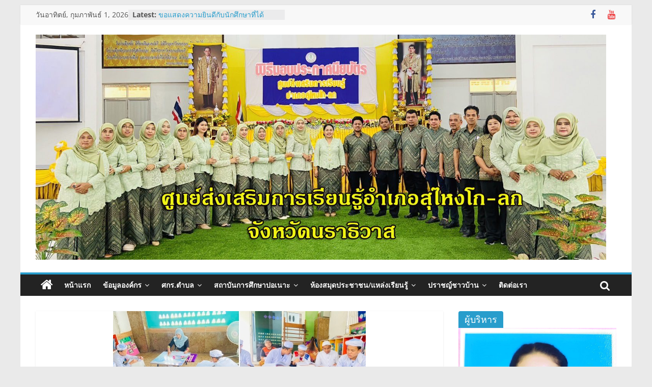

--- FILE ---
content_type: text/html; charset=UTF-8
request_url: http://narathiwat.nfe.go.th/Su-ngaiKolok/2023/12/13/%e0%b8%88%e0%b8%b1%e0%b8%94%e0%b8%81%e0%b8%b2%e0%b8%a3%e0%b9%80%e0%b8%a3%e0%b8%b5%e0%b8%a2%e0%b8%99%e0%b8%a3%e0%b8%b9%e0%b9%89-%e0%b8%a3%e0%b8%b0%e0%b8%94%e0%b8%b1%e0%b8%9a-%e0%b8%a1-%e0%b8%95/
body_size: 66147
content:
<!DOCTYPE html>
<html lang="th">
<head>
			<meta charset="UTF-8" />
		<meta name="viewport" content="width=device-width, initial-scale=1">
		<link rel="profile" href="http://gmpg.org/xfn/11" />
		<title>จัดการเรียนรู้ ระดับ ม.ต้น สถาบันศึกษาปอเนาะดารุสลาม &#8211; สกร.อำเภอสุไหงโก-ลก</title>
<meta name='robots' content='max-image-preview:large' />
	<style>img:is([sizes="auto" i], [sizes^="auto," i]) { contain-intrinsic-size: 3000px 1500px }</style>
	<link rel="alternate" type="application/rss+xml" title="สกร.อำเภอสุไหงโก-ลก &raquo; ฟีด" href="http://narathiwat.nfe.go.th/Su-ngaiKolok/feed/" />
<link rel="alternate" type="application/rss+xml" title="สกร.อำเภอสุไหงโก-ลก &raquo; ฟีดความเห็น" href="http://narathiwat.nfe.go.th/Su-ngaiKolok/comments/feed/" />
<script type="text/javascript">
/* <![CDATA[ */
window._wpemojiSettings = {"baseUrl":"https:\/\/s.w.org\/images\/core\/emoji\/15.0.3\/72x72\/","ext":".png","svgUrl":"https:\/\/s.w.org\/images\/core\/emoji\/15.0.3\/svg\/","svgExt":".svg","source":{"concatemoji":"http:\/\/narathiwat.nfe.go.th\/Su-ngaiKolok\/wp-includes\/js\/wp-emoji-release.min.js?ver=6.7.4"}};
/*! This file is auto-generated */
!function(i,n){var o,s,e;function c(e){try{var t={supportTests:e,timestamp:(new Date).valueOf()};sessionStorage.setItem(o,JSON.stringify(t))}catch(e){}}function p(e,t,n){e.clearRect(0,0,e.canvas.width,e.canvas.height),e.fillText(t,0,0);var t=new Uint32Array(e.getImageData(0,0,e.canvas.width,e.canvas.height).data),r=(e.clearRect(0,0,e.canvas.width,e.canvas.height),e.fillText(n,0,0),new Uint32Array(e.getImageData(0,0,e.canvas.width,e.canvas.height).data));return t.every(function(e,t){return e===r[t]})}function u(e,t,n){switch(t){case"flag":return n(e,"\ud83c\udff3\ufe0f\u200d\u26a7\ufe0f","\ud83c\udff3\ufe0f\u200b\u26a7\ufe0f")?!1:!n(e,"\ud83c\uddfa\ud83c\uddf3","\ud83c\uddfa\u200b\ud83c\uddf3")&&!n(e,"\ud83c\udff4\udb40\udc67\udb40\udc62\udb40\udc65\udb40\udc6e\udb40\udc67\udb40\udc7f","\ud83c\udff4\u200b\udb40\udc67\u200b\udb40\udc62\u200b\udb40\udc65\u200b\udb40\udc6e\u200b\udb40\udc67\u200b\udb40\udc7f");case"emoji":return!n(e,"\ud83d\udc26\u200d\u2b1b","\ud83d\udc26\u200b\u2b1b")}return!1}function f(e,t,n){var r="undefined"!=typeof WorkerGlobalScope&&self instanceof WorkerGlobalScope?new OffscreenCanvas(300,150):i.createElement("canvas"),a=r.getContext("2d",{willReadFrequently:!0}),o=(a.textBaseline="top",a.font="600 32px Arial",{});return e.forEach(function(e){o[e]=t(a,e,n)}),o}function t(e){var t=i.createElement("script");t.src=e,t.defer=!0,i.head.appendChild(t)}"undefined"!=typeof Promise&&(o="wpEmojiSettingsSupports",s=["flag","emoji"],n.supports={everything:!0,everythingExceptFlag:!0},e=new Promise(function(e){i.addEventListener("DOMContentLoaded",e,{once:!0})}),new Promise(function(t){var n=function(){try{var e=JSON.parse(sessionStorage.getItem(o));if("object"==typeof e&&"number"==typeof e.timestamp&&(new Date).valueOf()<e.timestamp+604800&&"object"==typeof e.supportTests)return e.supportTests}catch(e){}return null}();if(!n){if("undefined"!=typeof Worker&&"undefined"!=typeof OffscreenCanvas&&"undefined"!=typeof URL&&URL.createObjectURL&&"undefined"!=typeof Blob)try{var e="postMessage("+f.toString()+"("+[JSON.stringify(s),u.toString(),p.toString()].join(",")+"));",r=new Blob([e],{type:"text/javascript"}),a=new Worker(URL.createObjectURL(r),{name:"wpTestEmojiSupports"});return void(a.onmessage=function(e){c(n=e.data),a.terminate(),t(n)})}catch(e){}c(n=f(s,u,p))}t(n)}).then(function(e){for(var t in e)n.supports[t]=e[t],n.supports.everything=n.supports.everything&&n.supports[t],"flag"!==t&&(n.supports.everythingExceptFlag=n.supports.everythingExceptFlag&&n.supports[t]);n.supports.everythingExceptFlag=n.supports.everythingExceptFlag&&!n.supports.flag,n.DOMReady=!1,n.readyCallback=function(){n.DOMReady=!0}}).then(function(){return e}).then(function(){var e;n.supports.everything||(n.readyCallback(),(e=n.source||{}).concatemoji?t(e.concatemoji):e.wpemoji&&e.twemoji&&(t(e.twemoji),t(e.wpemoji)))}))}((window,document),window._wpemojiSettings);
/* ]]> */
</script>
<style id='wp-emoji-styles-inline-css' type='text/css'>

	img.wp-smiley, img.emoji {
		display: inline !important;
		border: none !important;
		box-shadow: none !important;
		height: 1em !important;
		width: 1em !important;
		margin: 0 0.07em !important;
		vertical-align: -0.1em !important;
		background: none !important;
		padding: 0 !important;
	}
</style>
<link rel='stylesheet' id='wp-block-library-css' href='http://narathiwat.nfe.go.th/Su-ngaiKolok/wp-includes/css/dist/block-library/style.min.css?ver=6.7.4' type='text/css' media='all' />
<style id='wp-block-library-theme-inline-css' type='text/css'>
.wp-block-audio :where(figcaption){color:#555;font-size:13px;text-align:center}.is-dark-theme .wp-block-audio :where(figcaption){color:#ffffffa6}.wp-block-audio{margin:0 0 1em}.wp-block-code{border:1px solid #ccc;border-radius:4px;font-family:Menlo,Consolas,monaco,monospace;padding:.8em 1em}.wp-block-embed :where(figcaption){color:#555;font-size:13px;text-align:center}.is-dark-theme .wp-block-embed :where(figcaption){color:#ffffffa6}.wp-block-embed{margin:0 0 1em}.blocks-gallery-caption{color:#555;font-size:13px;text-align:center}.is-dark-theme .blocks-gallery-caption{color:#ffffffa6}:root :where(.wp-block-image figcaption){color:#555;font-size:13px;text-align:center}.is-dark-theme :root :where(.wp-block-image figcaption){color:#ffffffa6}.wp-block-image{margin:0 0 1em}.wp-block-pullquote{border-bottom:4px solid;border-top:4px solid;color:currentColor;margin-bottom:1.75em}.wp-block-pullquote cite,.wp-block-pullquote footer,.wp-block-pullquote__citation{color:currentColor;font-size:.8125em;font-style:normal;text-transform:uppercase}.wp-block-quote{border-left:.25em solid;margin:0 0 1.75em;padding-left:1em}.wp-block-quote cite,.wp-block-quote footer{color:currentColor;font-size:.8125em;font-style:normal;position:relative}.wp-block-quote:where(.has-text-align-right){border-left:none;border-right:.25em solid;padding-left:0;padding-right:1em}.wp-block-quote:where(.has-text-align-center){border:none;padding-left:0}.wp-block-quote.is-large,.wp-block-quote.is-style-large,.wp-block-quote:where(.is-style-plain){border:none}.wp-block-search .wp-block-search__label{font-weight:700}.wp-block-search__button{border:1px solid #ccc;padding:.375em .625em}:where(.wp-block-group.has-background){padding:1.25em 2.375em}.wp-block-separator.has-css-opacity{opacity:.4}.wp-block-separator{border:none;border-bottom:2px solid;margin-left:auto;margin-right:auto}.wp-block-separator.has-alpha-channel-opacity{opacity:1}.wp-block-separator:not(.is-style-wide):not(.is-style-dots){width:100px}.wp-block-separator.has-background:not(.is-style-dots){border-bottom:none;height:1px}.wp-block-separator.has-background:not(.is-style-wide):not(.is-style-dots){height:2px}.wp-block-table{margin:0 0 1em}.wp-block-table td,.wp-block-table th{word-break:normal}.wp-block-table :where(figcaption){color:#555;font-size:13px;text-align:center}.is-dark-theme .wp-block-table :where(figcaption){color:#ffffffa6}.wp-block-video :where(figcaption){color:#555;font-size:13px;text-align:center}.is-dark-theme .wp-block-video :where(figcaption){color:#ffffffa6}.wp-block-video{margin:0 0 1em}:root :where(.wp-block-template-part.has-background){margin-bottom:0;margin-top:0;padding:1.25em 2.375em}
</style>
<link rel='stylesheet' id='magazine-blocks-blocks-css' href='http://narathiwat.nfe.go.th/Su-ngaiKolok/wp-content/plugins/magazine-blocks/dist/style-blocks.css?ver=4d98970115d0bba20873' type='text/css' media='all' />
<style id='magazine-blocks-blocks-inline-css' type='text/css'>
.mzb-heading-2e39609d.mzb-heading-layout-2-style-1 .mzb-heading-inner,.mzb-heading-cd1d618a.mzb-heading-layout-2-style-1 .mzb-heading-inner,.mzb-heading-81202d92.mzb-heading-layout-2-style-1 .mzb-heading-inner,.mzb-heading-645d6840.mzb-heading-layout-2-style-1 .mzb-heading-inner{border-bottom-color:#289dcc;border-bottom-style:solid;}.mzb-heading-2e39609d h1::before, .mzb-heading-2e39609d h2::before, .mzb-heading-2e39609d h3::before, .mzb-heading-2e39609d h4::before, .mzb-heading-2e39609d h5::before, .mzb-heading-2e39609d h6::before, .mzb-heading-layout-2-style-1 h1, .mzb-heading-2e39609d.mzb-heading-layout-2-style-1 h2, .mzb-heading-2e39609d.mzb-heading-layout-2-style-1 h3, .mzb-heading-2e39609d.mzb-heading-layout-2-style-1 h4, .mzb-heading-2e39609d.mzb-heading-layout-2-style-1 h5, .mzb-heading-2e39609d.mzb-heading-layout-2-style-1 h6,.mzb-heading-cd1d618a h1::before, .mzb-heading-cd1d618a h2::before, .mzb-heading-cd1d618a h3::before, .mzb-heading-cd1d618a h4::before, .mzb-heading-cd1d618a h5::before, .mzb-heading-cd1d618a h6::before, .mzb-heading-layout-2-style-1 h1, .mzb-heading-cd1d618a.mzb-heading-layout-2-style-1 h2, .mzb-heading-cd1d618a.mzb-heading-layout-2-style-1 h3, .mzb-heading-cd1d618a.mzb-heading-layout-2-style-1 h4, .mzb-heading-cd1d618a.mzb-heading-layout-2-style-1 h5, .mzb-heading-cd1d618a.mzb-heading-layout-2-style-1 h6,.mzb-heading-81202d92 h1::before, .mzb-heading-81202d92 h2::before, .mzb-heading-81202d92 h3::before, .mzb-heading-81202d92 h4::before, .mzb-heading-81202d92 h5::before, .mzb-heading-81202d92 h6::before, .mzb-heading-layout-2-style-1 h1, .mzb-heading-81202d92.mzb-heading-layout-2-style-1 h2, .mzb-heading-81202d92.mzb-heading-layout-2-style-1 h3, .mzb-heading-81202d92.mzb-heading-layout-2-style-1 h4, .mzb-heading-81202d92.mzb-heading-layout-2-style-1 h5, .mzb-heading-81202d92.mzb-heading-layout-2-style-1 h6,.mzb-heading-645d6840 h1::before, .mzb-heading-645d6840 h2::before, .mzb-heading-645d6840 h3::before, .mzb-heading-645d6840 h4::before, .mzb-heading-645d6840 h5::before, .mzb-heading-645d6840 h6::before, .mzb-heading-layout-2-style-1 h1, .mzb-heading-645d6840.mzb-heading-layout-2-style-1 h2, .mzb-heading-645d6840.mzb-heading-layout-2-style-1 h3, .mzb-heading-645d6840.mzb-heading-layout-2-style-1 h4, .mzb-heading-645d6840.mzb-heading-layout-2-style-1 h5, .mzb-heading-645d6840.mzb-heading-layout-2-style-1 h6{background-color:#289dcc;}.mzb-grid-module-22d7932d .mzb-post .mzb-post-categories,.mzb-grid-module-22d7932d .mzb-post .mzb-post-entry-meta,.mzb-grid-module-22d7932d .mzb-pagination-numbers, .mzb-grid-module-22d7932d .mzb-pagination-numbers .components-flex{justify-content:left;}.mzb-grid-module-22d7932d .mzb-post, .mzb-grid-module-22d7932d .mzb-featured-image img{height:500px;}.mzb-grid-module-22d7932d.mzb-grid-module .mzb-posts{grid-template-columns:repeat(4, 1fr);}.mzb-grid-module-22d7932d .mzb-posts{gap:0px;}.mzb-slider-a6bf146b .swiper .swiper-pagination{bottom:10px;left:0px;}.mzb-slider-a6bf146b .swiper-button-prev::after, .mzb-slider-a6bf146b .swiper-button-next::after{font-size:px;}.mzb-slider-a6bf146b .swiper .swiper-button-next, .mzb-slider-a6bf146b .swiper .swiper-button-prev{width:px;height:px;}.mzb-slider-a6bf146b .swiper .swiper-slider{height:420px;}.mzb-category-list-b8cffb01 .mzb-post-categories a,.mzb-category-list-452d4e99 .mzb-post-categories a,.mzb-slider-a6bf146b .mzb-post-title a,.mzb-grid-module-22d7932d .mzb-post-categories p,.mzb-grid-module-22d7932d .mzb-post-title a,.mzb-heading-2e39609d h1, .mzb-heading-2e39609d h2, .mzb-heading-2e39609d h3, .mzb-heading-2e39609d h4, .mzb-heading-2e39609d h5, .mzb-heading-2e39609d h6, .mzb-heading-2e39609d .editor-styles-wrapper .wp-block h1,  .mzb-heading-2e39609d .editor-styles-wrapper .wp-block h2, .mzb-heading-2e39609d .editor-styles-wrapper .wp-block h3, .mzb-heading-2e39609d .editor-styles-wrapper .wp-block h4, .mzb-heading-2e39609d .editor-styles-wrapper .wp-block h5, .mzb-heading-2e39609d .editor-styles-wrapper .wp-block h6,.mzb-heading-cd1d618a h1, .mzb-heading-cd1d618a h2, .mzb-heading-cd1d618a h3, .mzb-heading-cd1d618a h4, .mzb-heading-cd1d618a h5, .mzb-heading-cd1d618a h6, .mzb-heading-cd1d618a .editor-styles-wrapper .wp-block h1,  .mzb-heading-cd1d618a .editor-styles-wrapper .wp-block h2, .mzb-heading-cd1d618a .editor-styles-wrapper .wp-block h3, .mzb-heading-cd1d618a .editor-styles-wrapper .wp-block h4, .mzb-heading-cd1d618a .editor-styles-wrapper .wp-block h5, .mzb-heading-cd1d618a .editor-styles-wrapper .wp-block h6,.mzb-category-list-191009ac .mzb-post-categories a,.mzb-heading-81202d92 h1, .mzb-heading-81202d92 h2, .mzb-heading-81202d92 h3, .mzb-heading-81202d92 h4, .mzb-heading-81202d92 h5, .mzb-heading-81202d92 h6, .mzb-heading-81202d92 .editor-styles-wrapper .wp-block h1,  .mzb-heading-81202d92 .editor-styles-wrapper .wp-block h2, .mzb-heading-81202d92 .editor-styles-wrapper .wp-block h3, .mzb-heading-81202d92 .editor-styles-wrapper .wp-block h4, .mzb-heading-81202d92 .editor-styles-wrapper .wp-block h5, .mzb-heading-81202d92 .editor-styles-wrapper .wp-block h6,.mzb-heading-645d6840 h1, .mzb-heading-645d6840 h2, .mzb-heading-645d6840 h3, .mzb-heading-645d6840 h4, .mzb-heading-645d6840 h5, .mzb-heading-645d6840 h6, .mzb-heading-645d6840 .editor-styles-wrapper .wp-block h1,  .mzb-heading-645d6840 .editor-styles-wrapper .wp-block h2, .mzb-heading-645d6840 .editor-styles-wrapper .wp-block h3, .mzb-heading-645d6840 .editor-styles-wrapper .wp-block h4, .mzb-heading-645d6840 .editor-styles-wrapper .wp-block h5, .mzb-heading-645d6840 .editor-styles-wrapper .wp-block h6{font-weight:500;}.mzb-category-list-b8cffb01 .mzb-posts, .mzb-category-list-b8cffb01 .mzb-posts.mzb-layout-2.mzb-layout-2-style-1,.mzb-category-list-452d4e99 .mzb-posts, .mzb-category-list-452d4e99 .mzb-posts.mzb-layout-2.mzb-layout-2-style-1,.mzb-category-list-191009ac .mzb-posts, .mzb-category-list-191009ac .mzb-posts.mzb-layout-2.mzb-layout-2-style-1{gap:5px;}.mzb-heading-49cd2ce1 .mzb-heading-inner, .mzb-heading-layout-2-style-1:hover,.mzb-heading-05fdc0bd .mzb-heading-inner, .mzb-heading-layout-2-style-1:hover,.mzb-heading-2e39609d .mzb-heading-inner, .mzb-heading-layout-2-style-1:hover,.mzb-heading-cd1d618a .mzb-heading-inner, .mzb-heading-layout-2-style-1:hover,.mzb-heading-81202d92 .mzb-heading-inner, .mzb-heading-layout-2-style-1:hover,.mzb-heading-645d6840 .mzb-heading-inner, .mzb-heading-layout-2-style-1:hover{border-bottom-style:solid;}.mzb-heading-49cd2ce1.mzb-heading-layout-2-style-1 .mzb-heading-inner,.mzb-heading-05fdc0bd.mzb-heading-layout-2-style-1 .mzb-heading-inner{border-bottom-color:#207daf;border-bottom-style:solid;}.mzb-heading-49cd2ce1 h1, .mzb-heading-49cd2ce1 h2, .mzb-heading-49cd2ce1 h3, .mzb-heading-49cd2ce1 h4, .mzb-heading-49cd2ce1 h5, .mzb-heading-49cd2ce1 h6, .mzb-heading-49cd2ce1 .editor-styles-wrapper .wp-block h1,  .mzb-heading-49cd2ce1 .editor-styles-wrapper .wp-block h2, .mzb-heading-49cd2ce1 .editor-styles-wrapper .wp-block h3, .mzb-heading-49cd2ce1 .editor-styles-wrapper .wp-block h4, .mzb-heading-49cd2ce1 .editor-styles-wrapper .wp-block h5, .mzb-heading-49cd2ce1 .editor-styles-wrapper .wp-block h6,.mzb-heading-05fdc0bd h1, .mzb-heading-05fdc0bd h2, .mzb-heading-05fdc0bd h3, .mzb-heading-05fdc0bd h4, .mzb-heading-05fdc0bd h5, .mzb-heading-05fdc0bd h6, .mzb-heading-05fdc0bd .editor-styles-wrapper .wp-block h1,  .mzb-heading-05fdc0bd .editor-styles-wrapper .wp-block h2, .mzb-heading-05fdc0bd .editor-styles-wrapper .wp-block h3, .mzb-heading-05fdc0bd .editor-styles-wrapper .wp-block h4, .mzb-heading-05fdc0bd .editor-styles-wrapper .wp-block h5, .mzb-heading-05fdc0bd .editor-styles-wrapper .wp-block h6{font-weight:500;font-size:16px;}.mzb-heading-49cd2ce1 h1::before, .mzb-heading-49cd2ce1 h2::before, .mzb-heading-49cd2ce1 h3::before, .mzb-heading-49cd2ce1 h4::before, .mzb-heading-49cd2ce1 h5::before, .mzb-heading-49cd2ce1 h6::before, .mzb-heading-layout-2-style-1 h1, .mzb-heading-49cd2ce1.mzb-heading-layout-2-style-1 h2, .mzb-heading-49cd2ce1.mzb-heading-layout-2-style-1 h3, .mzb-heading-49cd2ce1.mzb-heading-layout-2-style-1 h4, .mzb-heading-49cd2ce1.mzb-heading-layout-2-style-1 h5, .mzb-heading-49cd2ce1.mzb-heading-layout-2-style-1 h6,.mzb-heading-05fdc0bd h1::before, .mzb-heading-05fdc0bd h2::before, .mzb-heading-05fdc0bd h3::before, .mzb-heading-05fdc0bd h4::before, .mzb-heading-05fdc0bd h5::before, .mzb-heading-05fdc0bd h6::before, .mzb-heading-layout-2-style-1 h1, .mzb-heading-05fdc0bd.mzb-heading-layout-2-style-1 h2, .mzb-heading-05fdc0bd.mzb-heading-layout-2-style-1 h3, .mzb-heading-05fdc0bd.mzb-heading-layout-2-style-1 h4, .mzb-heading-05fdc0bd.mzb-heading-layout-2-style-1 h5, .mzb-heading-05fdc0bd.mzb-heading-layout-2-style-1 h6{background-color:#207daf;}.mzb-heading-49cd2ce1,.mzb-heading-05fdc0bd,.mzb-grid-module-22d7932d .mzb-post .mzb-post-title,.mzb-grid-module-22d7932d .mzb-post .mzb-entry-summary,.mzb-heading-2e39609d,.mzb-heading-cd1d618a,.mzb-heading-81202d92,.mzb-heading-645d6840{text-align:left;}
</style>
<style id='classic-theme-styles-inline-css' type='text/css'>
/*! This file is auto-generated */
.wp-block-button__link{color:#fff;background-color:#32373c;border-radius:9999px;box-shadow:none;text-decoration:none;padding:calc(.667em + 2px) calc(1.333em + 2px);font-size:1.125em}.wp-block-file__button{background:#32373c;color:#fff;text-decoration:none}
</style>
<style id='global-styles-inline-css' type='text/css'>
:root{--wp--preset--aspect-ratio--square: 1;--wp--preset--aspect-ratio--4-3: 4/3;--wp--preset--aspect-ratio--3-4: 3/4;--wp--preset--aspect-ratio--3-2: 3/2;--wp--preset--aspect-ratio--2-3: 2/3;--wp--preset--aspect-ratio--16-9: 16/9;--wp--preset--aspect-ratio--9-16: 9/16;--wp--preset--color--black: #000000;--wp--preset--color--cyan-bluish-gray: #abb8c3;--wp--preset--color--white: #ffffff;--wp--preset--color--pale-pink: #f78da7;--wp--preset--color--vivid-red: #cf2e2e;--wp--preset--color--luminous-vivid-orange: #ff6900;--wp--preset--color--luminous-vivid-amber: #fcb900;--wp--preset--color--light-green-cyan: #7bdcb5;--wp--preset--color--vivid-green-cyan: #00d084;--wp--preset--color--pale-cyan-blue: #8ed1fc;--wp--preset--color--vivid-cyan-blue: #0693e3;--wp--preset--color--vivid-purple: #9b51e0;--wp--preset--gradient--vivid-cyan-blue-to-vivid-purple: linear-gradient(135deg,rgba(6,147,227,1) 0%,rgb(155,81,224) 100%);--wp--preset--gradient--light-green-cyan-to-vivid-green-cyan: linear-gradient(135deg,rgb(122,220,180) 0%,rgb(0,208,130) 100%);--wp--preset--gradient--luminous-vivid-amber-to-luminous-vivid-orange: linear-gradient(135deg,rgba(252,185,0,1) 0%,rgba(255,105,0,1) 100%);--wp--preset--gradient--luminous-vivid-orange-to-vivid-red: linear-gradient(135deg,rgba(255,105,0,1) 0%,rgb(207,46,46) 100%);--wp--preset--gradient--very-light-gray-to-cyan-bluish-gray: linear-gradient(135deg,rgb(238,238,238) 0%,rgb(169,184,195) 100%);--wp--preset--gradient--cool-to-warm-spectrum: linear-gradient(135deg,rgb(74,234,220) 0%,rgb(151,120,209) 20%,rgb(207,42,186) 40%,rgb(238,44,130) 60%,rgb(251,105,98) 80%,rgb(254,248,76) 100%);--wp--preset--gradient--blush-light-purple: linear-gradient(135deg,rgb(255,206,236) 0%,rgb(152,150,240) 100%);--wp--preset--gradient--blush-bordeaux: linear-gradient(135deg,rgb(254,205,165) 0%,rgb(254,45,45) 50%,rgb(107,0,62) 100%);--wp--preset--gradient--luminous-dusk: linear-gradient(135deg,rgb(255,203,112) 0%,rgb(199,81,192) 50%,rgb(65,88,208) 100%);--wp--preset--gradient--pale-ocean: linear-gradient(135deg,rgb(255,245,203) 0%,rgb(182,227,212) 50%,rgb(51,167,181) 100%);--wp--preset--gradient--electric-grass: linear-gradient(135deg,rgb(202,248,128) 0%,rgb(113,206,126) 100%);--wp--preset--gradient--midnight: linear-gradient(135deg,rgb(2,3,129) 0%,rgb(40,116,252) 100%);--wp--preset--font-size--small: 13px;--wp--preset--font-size--medium: 20px;--wp--preset--font-size--large: 36px;--wp--preset--font-size--x-large: 42px;--wp--preset--spacing--20: 0.44rem;--wp--preset--spacing--30: 0.67rem;--wp--preset--spacing--40: 1rem;--wp--preset--spacing--50: 1.5rem;--wp--preset--spacing--60: 2.25rem;--wp--preset--spacing--70: 3.38rem;--wp--preset--spacing--80: 5.06rem;--wp--preset--shadow--natural: 6px 6px 9px rgba(0, 0, 0, 0.2);--wp--preset--shadow--deep: 12px 12px 50px rgba(0, 0, 0, 0.4);--wp--preset--shadow--sharp: 6px 6px 0px rgba(0, 0, 0, 0.2);--wp--preset--shadow--outlined: 6px 6px 0px -3px rgba(255, 255, 255, 1), 6px 6px rgba(0, 0, 0, 1);--wp--preset--shadow--crisp: 6px 6px 0px rgba(0, 0, 0, 1);}:where(.is-layout-flex){gap: 0.5em;}:where(.is-layout-grid){gap: 0.5em;}body .is-layout-flex{display: flex;}.is-layout-flex{flex-wrap: wrap;align-items: center;}.is-layout-flex > :is(*, div){margin: 0;}body .is-layout-grid{display: grid;}.is-layout-grid > :is(*, div){margin: 0;}:where(.wp-block-columns.is-layout-flex){gap: 2em;}:where(.wp-block-columns.is-layout-grid){gap: 2em;}:where(.wp-block-post-template.is-layout-flex){gap: 1.25em;}:where(.wp-block-post-template.is-layout-grid){gap: 1.25em;}.has-black-color{color: var(--wp--preset--color--black) !important;}.has-cyan-bluish-gray-color{color: var(--wp--preset--color--cyan-bluish-gray) !important;}.has-white-color{color: var(--wp--preset--color--white) !important;}.has-pale-pink-color{color: var(--wp--preset--color--pale-pink) !important;}.has-vivid-red-color{color: var(--wp--preset--color--vivid-red) !important;}.has-luminous-vivid-orange-color{color: var(--wp--preset--color--luminous-vivid-orange) !important;}.has-luminous-vivid-amber-color{color: var(--wp--preset--color--luminous-vivid-amber) !important;}.has-light-green-cyan-color{color: var(--wp--preset--color--light-green-cyan) !important;}.has-vivid-green-cyan-color{color: var(--wp--preset--color--vivid-green-cyan) !important;}.has-pale-cyan-blue-color{color: var(--wp--preset--color--pale-cyan-blue) !important;}.has-vivid-cyan-blue-color{color: var(--wp--preset--color--vivid-cyan-blue) !important;}.has-vivid-purple-color{color: var(--wp--preset--color--vivid-purple) !important;}.has-black-background-color{background-color: var(--wp--preset--color--black) !important;}.has-cyan-bluish-gray-background-color{background-color: var(--wp--preset--color--cyan-bluish-gray) !important;}.has-white-background-color{background-color: var(--wp--preset--color--white) !important;}.has-pale-pink-background-color{background-color: var(--wp--preset--color--pale-pink) !important;}.has-vivid-red-background-color{background-color: var(--wp--preset--color--vivid-red) !important;}.has-luminous-vivid-orange-background-color{background-color: var(--wp--preset--color--luminous-vivid-orange) !important;}.has-luminous-vivid-amber-background-color{background-color: var(--wp--preset--color--luminous-vivid-amber) !important;}.has-light-green-cyan-background-color{background-color: var(--wp--preset--color--light-green-cyan) !important;}.has-vivid-green-cyan-background-color{background-color: var(--wp--preset--color--vivid-green-cyan) !important;}.has-pale-cyan-blue-background-color{background-color: var(--wp--preset--color--pale-cyan-blue) !important;}.has-vivid-cyan-blue-background-color{background-color: var(--wp--preset--color--vivid-cyan-blue) !important;}.has-vivid-purple-background-color{background-color: var(--wp--preset--color--vivid-purple) !important;}.has-black-border-color{border-color: var(--wp--preset--color--black) !important;}.has-cyan-bluish-gray-border-color{border-color: var(--wp--preset--color--cyan-bluish-gray) !important;}.has-white-border-color{border-color: var(--wp--preset--color--white) !important;}.has-pale-pink-border-color{border-color: var(--wp--preset--color--pale-pink) !important;}.has-vivid-red-border-color{border-color: var(--wp--preset--color--vivid-red) !important;}.has-luminous-vivid-orange-border-color{border-color: var(--wp--preset--color--luminous-vivid-orange) !important;}.has-luminous-vivid-amber-border-color{border-color: var(--wp--preset--color--luminous-vivid-amber) !important;}.has-light-green-cyan-border-color{border-color: var(--wp--preset--color--light-green-cyan) !important;}.has-vivid-green-cyan-border-color{border-color: var(--wp--preset--color--vivid-green-cyan) !important;}.has-pale-cyan-blue-border-color{border-color: var(--wp--preset--color--pale-cyan-blue) !important;}.has-vivid-cyan-blue-border-color{border-color: var(--wp--preset--color--vivid-cyan-blue) !important;}.has-vivid-purple-border-color{border-color: var(--wp--preset--color--vivid-purple) !important;}.has-vivid-cyan-blue-to-vivid-purple-gradient-background{background: var(--wp--preset--gradient--vivid-cyan-blue-to-vivid-purple) !important;}.has-light-green-cyan-to-vivid-green-cyan-gradient-background{background: var(--wp--preset--gradient--light-green-cyan-to-vivid-green-cyan) !important;}.has-luminous-vivid-amber-to-luminous-vivid-orange-gradient-background{background: var(--wp--preset--gradient--luminous-vivid-amber-to-luminous-vivid-orange) !important;}.has-luminous-vivid-orange-to-vivid-red-gradient-background{background: var(--wp--preset--gradient--luminous-vivid-orange-to-vivid-red) !important;}.has-very-light-gray-to-cyan-bluish-gray-gradient-background{background: var(--wp--preset--gradient--very-light-gray-to-cyan-bluish-gray) !important;}.has-cool-to-warm-spectrum-gradient-background{background: var(--wp--preset--gradient--cool-to-warm-spectrum) !important;}.has-blush-light-purple-gradient-background{background: var(--wp--preset--gradient--blush-light-purple) !important;}.has-blush-bordeaux-gradient-background{background: var(--wp--preset--gradient--blush-bordeaux) !important;}.has-luminous-dusk-gradient-background{background: var(--wp--preset--gradient--luminous-dusk) !important;}.has-pale-ocean-gradient-background{background: var(--wp--preset--gradient--pale-ocean) !important;}.has-electric-grass-gradient-background{background: var(--wp--preset--gradient--electric-grass) !important;}.has-midnight-gradient-background{background: var(--wp--preset--gradient--midnight) !important;}.has-small-font-size{font-size: var(--wp--preset--font-size--small) !important;}.has-medium-font-size{font-size: var(--wp--preset--font-size--medium) !important;}.has-large-font-size{font-size: var(--wp--preset--font-size--large) !important;}.has-x-large-font-size{font-size: var(--wp--preset--font-size--x-large) !important;}
:where(.wp-block-post-template.is-layout-flex){gap: 1.25em;}:where(.wp-block-post-template.is-layout-grid){gap: 1.25em;}
:where(.wp-block-columns.is-layout-flex){gap: 2em;}:where(.wp-block-columns.is-layout-grid){gap: 2em;}
:root :where(.wp-block-pullquote){font-size: 1.5em;line-height: 1.6;}
</style>
<style id='magazine-blocks-global-styles-inline-css' type='text/css'>
:root {--mzb-colors-primary: #2563eb;
--mzb-colors-secondary: #54595F;
--mzb-colors-text: #7A7A7A;
--mzb-colors-accent: #61CE70;
--mzb-font-weights-primary: 600;
--mzb-font-weights-secondary: 400;
--mzb-font-weights-text: 600;
--mzb-font-weights-accent: 500;}.mzb-typography-primary {font-weight: var(--mzb-font-weights-primary) !important;}.mzb-typography-secondary {font-weight: var(--mzb-font-weights-secondary) !important;}.mzb-typography-text {font-weight: var(--mzb-font-weights-text) !important;}.mzb-typography-accent {font-weight: var(--mzb-font-weights-accent) !important;}
</style>
<link rel='stylesheet' id='colormag_style-css' href='http://narathiwat.nfe.go.th/Su-ngaiKolok/wp-content/themes/colormag/style.css?ver=2.1.8' type='text/css' media='all' />
<link rel='stylesheet' id='colormag-fontawesome-css' href='http://narathiwat.nfe.go.th/Su-ngaiKolok/wp-content/themes/colormag/fontawesome/css/font-awesome.min.css?ver=2.1.8' type='text/css' media='all' />
<script type="text/javascript" src="http://narathiwat.nfe.go.th/Su-ngaiKolok/wp-includes/js/jquery/jquery.min.js?ver=3.7.1" id="jquery-core-js"></script>
<script type="text/javascript" src="http://narathiwat.nfe.go.th/Su-ngaiKolok/wp-includes/js/jquery/jquery-migrate.min.js?ver=3.4.1" id="jquery-migrate-js"></script>
<!--[if lte IE 8]>
<script type="text/javascript" src="http://narathiwat.nfe.go.th/Su-ngaiKolok/wp-content/themes/colormag/js/html5shiv.min.js?ver=2.1.8" id="html5-js"></script>
<![endif]-->
<link rel="https://api.w.org/" href="http://narathiwat.nfe.go.th/Su-ngaiKolok/wp-json/" /><link rel="alternate" title="JSON" type="application/json" href="http://narathiwat.nfe.go.th/Su-ngaiKolok/wp-json/wp/v2/posts/1066" /><link rel="EditURI" type="application/rsd+xml" title="RSD" href="http://narathiwat.nfe.go.th/Su-ngaiKolok/xmlrpc.php?rsd" />
<meta name="generator" content="WordPress 6.7.4" />
<link rel="canonical" href="http://narathiwat.nfe.go.th/Su-ngaiKolok/2023/12/13/%e0%b8%88%e0%b8%b1%e0%b8%94%e0%b8%81%e0%b8%b2%e0%b8%a3%e0%b9%80%e0%b8%a3%e0%b8%b5%e0%b8%a2%e0%b8%99%e0%b8%a3%e0%b8%b9%e0%b9%89-%e0%b8%a3%e0%b8%b0%e0%b8%94%e0%b8%b1%e0%b8%9a-%e0%b8%a1-%e0%b8%95/" />
<link rel='shortlink' href='http://narathiwat.nfe.go.th/Su-ngaiKolok/?p=1066' />
<link rel="alternate" title="oEmbed (JSON)" type="application/json+oembed" href="http://narathiwat.nfe.go.th/Su-ngaiKolok/wp-json/oembed/1.0/embed?url=http%3A%2F%2Fnarathiwat.nfe.go.th%2FSu-ngaiKolok%2F2023%2F12%2F13%2F%25e0%25b8%2588%25e0%25b8%25b1%25e0%25b8%2594%25e0%25b8%2581%25e0%25b8%25b2%25e0%25b8%25a3%25e0%25b9%2580%25e0%25b8%25a3%25e0%25b8%25b5%25e0%25b8%25a2%25e0%25b8%2599%25e0%25b8%25a3%25e0%25b8%25b9%25e0%25b9%2589-%25e0%25b8%25a3%25e0%25b8%25b0%25e0%25b8%2594%25e0%25b8%25b1%25e0%25b8%259a-%25e0%25b8%25a1-%25e0%25b8%2595%2F" />
<link rel="alternate" title="oEmbed (XML)" type="text/xml+oembed" href="http://narathiwat.nfe.go.th/Su-ngaiKolok/wp-json/oembed/1.0/embed?url=http%3A%2F%2Fnarathiwat.nfe.go.th%2FSu-ngaiKolok%2F2023%2F12%2F13%2F%25e0%25b8%2588%25e0%25b8%25b1%25e0%25b8%2594%25e0%25b8%2581%25e0%25b8%25b2%25e0%25b8%25a3%25e0%25b9%2580%25e0%25b8%25a3%25e0%25b8%25b5%25e0%25b8%25a2%25e0%25b8%2599%25e0%25b8%25a3%25e0%25b8%25b9%25e0%25b9%2589-%25e0%25b8%25a3%25e0%25b8%25b0%25e0%25b8%2594%25e0%25b8%25b1%25e0%25b8%259a-%25e0%25b8%25a1-%25e0%25b8%2595%2F&#038;format=xml" />
<script>window._MAGAZINE_BLOCKS_WEBPACK_PUBLIC_PATH_ = "http://narathiwat.nfe.go.th/Su-ngaiKolok/wp-content/plugins/magazine-blocks/dist/"</script><link rel="icon" href="http://narathiwat.nfe.go.th/Su-ngaiKolok/wp-content/uploads/2023/11/cropped-1.จังหวัด-32x32.png" sizes="32x32" />
<link rel="icon" href="http://narathiwat.nfe.go.th/Su-ngaiKolok/wp-content/uploads/2023/11/cropped-1.จังหวัด-192x192.png" sizes="192x192" />
<link rel="apple-touch-icon" href="http://narathiwat.nfe.go.th/Su-ngaiKolok/wp-content/uploads/2023/11/cropped-1.จังหวัด-180x180.png" />
<meta name="msapplication-TileImage" content="http://narathiwat.nfe.go.th/Su-ngaiKolok/wp-content/uploads/2023/11/cropped-1.จังหวัด-270x270.png" />
</head>

<body class="post-template-default single single-post postid-1066 single-format-standard custom-background wp-custom-logo wp-embed-responsive right-sidebar box-layout better-responsive-menu">

		<div id="page" class="hfeed site">
				<a class="skip-link screen-reader-text" href="#main">Skip to content</a>
				<header id="masthead" class="site-header clearfix ">
				<div id="header-text-nav-container" class="clearfix">
		
			<div class="news-bar">
				<div class="inner-wrap">
					<div class="tg-news-bar__one">
						
		<div class="date-in-header">
			วันอาทิตย์, กุมภาพันธ์ 1, 2026		</div>

		
		<div class="breaking-news">
			<strong class="breaking-news-latest">Latest:</strong>

			<ul class="newsticker">
									<li>
						<a href="http://narathiwat.nfe.go.th/Su-ngaiKolok/2024/05/30/%e0%b8%82%e0%b8%ad%e0%b9%81%e0%b8%aa%e0%b8%94%e0%b8%87%e0%b8%84%e0%b8%a7%e0%b8%b2%e0%b8%a1%e0%b8%a2%e0%b8%b4%e0%b8%99%e0%b8%94%e0%b8%b5%e0%b8%81%e0%b8%b1%e0%b8%9a%e0%b8%99%e0%b8%b1%e0%b8%81%e0%b8%a8-5/" title="ขอแสดงความยินดีกับนักศึกษาที่ได้รางวัลชมเชยการประกวดโครงงานวิทยาศาสตร์ (ชื่อโครงงานวัสดุเหลือใช้จากเศษเหล็ก)">
							ขอแสดงความยินดีกับนักศึกษาที่ได้รางวัลชมเชยการประกวดโครงงานวิทยาศาสตร์ (ชื่อโครงงานวัสดุเหลือใช้จากเศษเหล็ก)						</a>
					</li>
									<li>
						<a href="http://narathiwat.nfe.go.th/Su-ngaiKolok/2024/05/30/%e0%b8%82%e0%b8%ad%e0%b9%81%e0%b8%aa%e0%b8%94%e0%b8%87%e0%b8%84%e0%b8%a7%e0%b8%b2%e0%b8%a1%e0%b8%a2%e0%b8%b4%e0%b8%99%e0%b8%94%e0%b8%b5%e0%b8%81%e0%b8%b1%e0%b8%9a%e0%b8%99%e0%b8%b1%e0%b8%81%e0%b8%a8-4/" title="ขอแสดงความยินดีกับนักศึกษาที่ได้รางวัลชมเชยการประกวดโครงงานวิทยาศาสตร์ (ชื่อโครงงานถ้วยจุดกำยานจากกะลามะพร้าว)">
							ขอแสดงความยินดีกับนักศึกษาที่ได้รางวัลชมเชยการประกวดโครงงานวิทยาศาสตร์ (ชื่อโครงงานถ้วยจุดกำยานจากกะลามะพร้าว)						</a>
					</li>
									<li>
						<a href="http://narathiwat.nfe.go.th/Su-ngaiKolok/2024/05/30/%e0%b8%a3%e0%b9%88%e0%b8%a7%e0%b8%a1%e0%b8%95%e0%b9%89%e0%b8%ad%e0%b8%99%e0%b8%a3%e0%b8%b1%e0%b8%9a%e0%b8%84%e0%b8%93%e0%b8%b0%e0%b8%81%e0%b8%a3%e0%b8%a3%e0%b8%a1%e0%b8%81%e0%b8%b2%e0%b8%a3%e0%b8%84/" title="ร่วมต้อนรับคณะกรรมการคัดสรรกิจกรรมพัฒนาชุมชนดีเด่นประจำปี 2567">
							ร่วมต้อนรับคณะกรรมการคัดสรรกิจกรรมพัฒนาชุมชนดีเด่นประจำปี 2567						</a>
					</li>
									<li>
						<a href="http://narathiwat.nfe.go.th/Su-ngaiKolok/2024/05/30/%e0%b8%88%e0%b8%b1%e0%b8%94%e0%b8%81%e0%b8%b2%e0%b8%a3%e0%b9%80%e0%b8%a3%e0%b8%b5%e0%b8%a2%e0%b8%99%e0%b8%a3%e0%b8%b9%e0%b9%89%e0%b8%a3%e0%b8%b0%e0%b8%94%e0%b8%b1%e0%b8%9a-%e0%b8%a1-%e0%b8%95-12/" title="จัดการเรียนรู้ระดับ ม.ต้น ณ ศรช.จือแรตูลี">
							จัดการเรียนรู้ระดับ ม.ต้น ณ ศรช.จือแรตูลี						</a>
					</li>
									<li>
						<a href="http://narathiwat.nfe.go.th/Su-ngaiKolok/2024/05/30/%e0%b8%94%e0%b8%b3%e0%b9%80%e0%b8%99%e0%b8%b4%e0%b8%99%e0%b8%81%e0%b8%b2%e0%b8%a3%e0%b8%9b%e0%b8%90%e0%b8%a1%e0%b8%99%e0%b8%b4%e0%b9%80%e0%b8%97%e0%b8%a8%e0%b8%a2%e0%b9%88%e0%b8%ad%e0%b8%a2%e0%b8%99-3/" title="ดำเนินการปฐมนิเทศย่อยนักศึกษาเพื่อคุณวุฒิตามระดับ หลักสูตรการศึกษาขั้นพื้นฐาน ภาคเรียนที่ 1/2567 ในระดับ ม.ต้น">
							ดำเนินการปฐมนิเทศย่อยนักศึกษาเพื่อคุณวุฒิตามระดับ หลักสูตรการศึกษาขั้นพื้นฐาน ภาคเรียนที่ 1/2567 ในระดับ ม.ต้น						</a>
					</li>
							</ul>
		</div>

							</div>

					<div class="tg-news-bar__two">
						
		<div class="social-links">
			<ul>
				<li><a href="https://www.facebook.com/profile.php?id=100023749521002" target="_blank"><i class="fa fa-facebook"></i></a></li><li><a href="https://www.youtube.com/@user-iu5kz2vr1m" target="_blank"><i class="fa fa-youtube"></i></a></li>			</ul>
		</div><!-- .social-links -->
							</div>
				</div>
			</div>

			
		<div class="inner-wrap">
			<div id="header-text-nav-wrap" class="clearfix">

				<div id="header-left-section">
											<div id="header-logo-image">
							<a href="http://narathiwat.nfe.go.th/Su-ngaiKolok/" class="custom-logo-link" rel="home"><img width="1479" height="584" src="http://narathiwat.nfe.go.th/Su-ngaiKolok/wp-content/uploads/2024/01/cropped-415532019_1561092104692425_9136100962089378248_n.jpg" class="custom-logo" alt="สกร.อำเภอสุไหงโก-ลก" decoding="async" fetchpriority="high" srcset="http://narathiwat.nfe.go.th/Su-ngaiKolok/wp-content/uploads/2024/01/cropped-415532019_1561092104692425_9136100962089378248_n.jpg 1479w, http://narathiwat.nfe.go.th/Su-ngaiKolok/wp-content/uploads/2024/01/cropped-415532019_1561092104692425_9136100962089378248_n-300x118.jpg 300w, http://narathiwat.nfe.go.th/Su-ngaiKolok/wp-content/uploads/2024/01/cropped-415532019_1561092104692425_9136100962089378248_n-1024x404.jpg 1024w, http://narathiwat.nfe.go.th/Su-ngaiKolok/wp-content/uploads/2024/01/cropped-415532019_1561092104692425_9136100962089378248_n-768x303.jpg 768w" sizes="(max-width: 1479px) 100vw, 1479px" /></a>						</div><!-- #header-logo-image -->
						
					<div id="header-text" class="screen-reader-text">
													<h3 id="site-title">
								<a href="http://narathiwat.nfe.go.th/Su-ngaiKolok/" title="สกร.อำเภอสุไหงโก-ลก" rel="home">สกร.อำเภอสุไหงโก-ลก</a>
							</h3>
						
											</div><!-- #header-text -->
				</div><!-- #header-left-section -->

				<div id="header-right-section">
									</div><!-- #header-right-section -->

			</div><!-- #header-text-nav-wrap -->
		</div><!-- .inner-wrap -->

		
		<nav id="site-navigation" class="main-navigation clearfix" role="navigation">
			<div class="inner-wrap clearfix">
				
					<div class="home-icon">
						<a href="http://narathiwat.nfe.go.th/Su-ngaiKolok/"
						   title="สกร.อำเภอสุไหงโก-ลก"
						>
							<i class="fa fa-home"></i>
						</a>
					</div>
				
									<div class="search-random-icons-container">
													<div class="top-search-wrap">
								<i class="fa fa-search search-top"></i>
								<div class="search-form-top">
									
<form action="http://narathiwat.nfe.go.th/Su-ngaiKolok/" class="search-form searchform clearfix" method="get" role="search">

	<div class="search-wrap">
		<input type="search"
		       class="s field"
		       name="s"
		       value=""
		       placeholder="Search"
		/>

		<button class="search-icon" type="submit"></button>
	</div>

</form><!-- .searchform -->
								</div>
							</div>
											</div>
				
				<p class="menu-toggle"></p>
				<div class="menu-primary-container"><ul id="menu-primary" class="menu"><li id="menu-item-763" class="menu-item menu-item-type-custom menu-item-object-custom menu-item-home menu-item-763"><a href="http://narathiwat.nfe.go.th/Su-ngaiKolok">หน้าแรก</a></li>
<li id="menu-item-679" class="menu-item menu-item-type-custom menu-item-object-custom menu-item-has-children menu-item-679"><a>ข้อมูลองค์กร</a>
<ul class="sub-menu">
	<li id="menu-item-699" class="menu-item menu-item-type-post_type menu-item-object-page menu-item-699"><a href="http://narathiwat.nfe.go.th/Su-ngaiKolok/context/">บริบทอำเภอ</a></li>
	<li id="menu-item-698" class="menu-item menu-item-type-post_type menu-item-object-page menu-item-698"><a href="http://narathiwat.nfe.go.th/Su-ngaiKolok/structure/">บุคลากร</a></li>
	<li id="menu-item-697" class="menu-item menu-item-type-post_type menu-item-object-page menu-item-697"><a href="http://narathiwat.nfe.go.th/Su-ngaiKolok/committee/">กรรมการสถานศึกษา</a></li>
	<li id="menu-item-696" class="menu-item menu-item-type-post_type menu-item-object-page menu-item-696"><a href="http://narathiwat.nfe.go.th/Su-ngaiKolok/student_org/">องค์กรนักศึกษา</a></li>
</ul>
</li>
<li id="menu-item-680" class="menu-item menu-item-type-custom menu-item-object-custom menu-item-has-children menu-item-680"><a>ศกร.ตำบล</a>
<ul class="sub-menu">
	<li id="menu-item-751" class="menu-item menu-item-type-custom menu-item-object-custom menu-item-751"><a href="http://narathiwat.nfe.go.th/su-ngaiKolok/su-ngaikolok/">ศกร.ตำบลสุไหงโก-ลก</a></li>
	<li id="menu-item-753" class="menu-item menu-item-type-custom menu-item-object-custom menu-item-753"><a href="http://narathiwat.nfe.go.th/su-ngaiKolok/pasemas/">ศกร.ตำบลปาเสมัส</a></li>
	<li id="menu-item-754" class="menu-item menu-item-type-custom menu-item-object-custom menu-item-754"><a href="http://narathiwat.nfe.go.th/su-ngaiKolok/munok/">ศกร.ตำบลมูโนะ</a></li>
	<li id="menu-item-755" class="menu-item menu-item-type-custom menu-item-object-custom menu-item-755"><a href="http://narathiwat.nfe.go.th/su-ngaiKolok/puyok/">ศกร.ตำบลปูโยะ</a></li>
	<li id="menu-item-756" class="menu-item menu-item-type-custom menu-item-object-custom menu-item-756"><a href="http://narathiwat.nfe.go.th/su-ngaiKolok/sriamarn">ศรช.ศรีอามาน</a></li>
	<li id="menu-item-1032" class="menu-item menu-item-type-custom menu-item-object-custom menu-item-1032"><a href="http://narathiwat.nfe.go.th/su-ngaiKolok/ceraetuli">ศรช.จือแรตูลี</a></li>
	<li id="menu-item-1033" class="menu-item menu-item-type-custom menu-item-object-custom menu-item-1033"><a href="http://narathiwat.nfe.go.th/su-ngaiKolok/pohongyamu">ศรช.โปฮงยามู</a></li>
</ul>
</li>
<li id="menu-item-758" class="menu-item menu-item-type-custom menu-item-object-custom menu-item-has-children menu-item-758"><a>สถาบันการศึกษาปอเนาะ</a>
<ul class="sub-menu">
	<li id="menu-item-759" class="menu-item menu-item-type-custom menu-item-object-custom menu-item-759"><a href="http://narathiwat.nfe.go.th/su-ngaikolok/darulabideen/">ปอเนาะดารุลอาบีดีน</a></li>
	<li id="menu-item-760" class="menu-item menu-item-type-custom menu-item-object-custom menu-item-760"><a href="http://narathiwat.nfe.go.th/su-ngaikolok/nurulhuda/">ปอเนาะนูรุลฮูดา</a></li>
	<li id="menu-item-761" class="menu-item menu-item-type-custom menu-item-object-custom menu-item-761"><a href="http://narathiwat.nfe.go.th/su-ngaiKolok/darussalam/">ปอเนาะดารุสสาลาม</a></li>
	<li id="menu-item-1037" class="menu-item menu-item-type-custom menu-item-object-custom menu-item-1037"><a href="http://narathiwat.nfe.go.th/su-ngaiKolok/raodohalgosalee/">ปอเนาะเราเฎาะห์อัลฆอซาลีย์</a></li>
	<li id="menu-item-1040" class="menu-item menu-item-type-custom menu-item-object-custom menu-item-1040"><a href="http://narathiwat.nfe.go.th/su-ngaiKolok/alurwatulwusqa/">ปอเนาะอัลอุรวาตุลวุซกอว์</a></li>
	<li id="menu-item-1041" class="menu-item menu-item-type-custom menu-item-object-custom menu-item-1041"><a href="http://narathiwat.nfe.go.th/su-ngaiKolok/mardiyah/">ปอเนาะมัรดียะห์</a></li>
	<li id="menu-item-1038" class="menu-item menu-item-type-custom menu-item-object-custom menu-item-1038"><a href="http://narathiwat.nfe.go.th/su-ngaiKolok/hayatussohabah/">ปอเนาะฮายาตุซซอฮาบะห์</a></li>
	<li id="menu-item-1039" class="menu-item menu-item-type-custom menu-item-object-custom menu-item-1039"><a href="http://narathiwat.nfe.go.th/su-ngaikolok/assaidah/">ปอเนาะอัสสาอีดะห์</a></li>
</ul>
</li>
<li id="menu-item-797" class="menu-item menu-item-type-custom menu-item-object-custom menu-item-has-children menu-item-797"><a>ห้องสมุดประชาชน/แหล่งเรียนรู้</a>
<ul class="sub-menu">
	<li id="menu-item-790" class="menu-item menu-item-type-custom menu-item-object-custom menu-item-790"><a href="http://lrls.nfe.go.th/LRLS/frontend/theme/index.php?Submit=Init&#038;ID_Lib=315">ห้องสมุดประชาชนอำเภอสุไหงโก-ลก</a></li>
	<li id="menu-item-792" class="menu-item menu-item-type-custom menu-item-object-custom menu-item-792"><a href="https://www.facebook.com/profile.php?id=100063959613988">มุสบาปาเต๊ะ</a></li>
	<li id="menu-item-791" class="menu-item menu-item-type-custom menu-item-object-custom menu-item-791"><a href="http://news.gimyong.com/article/5841">สะพานไม้เจาะบากง</a></li>
	<li id="menu-item-1035" class="menu-item menu-item-type-custom menu-item-object-custom menu-item-1035"><a href="https://thai.tourismthailand.org/Attraction/%E0%B8%A8%E0%B8%B9%E0%B8%99%E0%B8%A2%E0%B9%8C%E0%B8%A7%E0%B8%B4%E0%B8%88%E0%B8%B1%E0%B8%A2%E0%B9%81%E0%B8%A5%E0%B8%B0%E0%B8%A8%E0%B8%B6%E0%B8%81%E0%B8%A9%E0%B8%B2%E0%B8%98%E0%B8%A3%E0%B8%A3%E0%B8%A1%E0%B8%8A%E0%B8%B2%E0%B8%95%E0%B8%B4%E0%B8%9B%E0%B9%88%E0%B8%B2%E0%B8%9E%E0%B8%A3%E0%B8%B8%E0%B8%AA%E0%B8%B4%E0%B8%A3%E0%B8%B4%E0%B8%99%E0%B8%98%E0%B8%A3-%E0%B8%9B%E0%B9%88%E0%B8%B2%E0%B8%9E%E0%B8%A3%E0%B8%B8%E0%B9%82%E0%B8%95%E0%B9%8A%E0%B8%B0%E0%B9%81%E0%B8%94%E0%B8%87">ป่าพรุโต๊ะแดง</a></li>
	<li id="menu-item-1615" class="menu-item menu-item-type-custom menu-item-object-custom menu-item-1615"><a href="https://blogs.adam.co.th/malaysia-thailand-business-and-travel-blogs/%E0%B8%95%E0%B8%A5%E0%B8%B2%E0%B8%94%E0%B8%99%E0%B8%B1%E0%B8%94%E0%B8%A1%E0%B8%B9%E0%B9%82%E0%B8%99%E0%B8%B0">ตลาดมูโนะ</a></li>
</ul>
</li>
<li id="menu-item-796" class="menu-item menu-item-type-custom menu-item-object-custom menu-item-has-children menu-item-796"><a>ปราชญ์ชาวบ้าน</a>
<ul class="sub-menu">
	<li id="menu-item-793" class="menu-item menu-item-type-post_type menu-item-object-page menu-item-793"><a href="http://narathiwat.nfe.go.th/Su-ngaiKolok/philosopher1/">นายรีเป็น ยาเซ็ง</a></li>
	<li id="menu-item-794" class="menu-item menu-item-type-post_type menu-item-object-page menu-item-794"><a href="http://narathiwat.nfe.go.th/Su-ngaiKolok/philosopher2/">นายอีบราเฮม ลอแม</a></li>
	<li id="menu-item-1584" class="menu-item menu-item-type-post_type menu-item-object-page menu-item-1584"><a href="http://narathiwat.nfe.go.th/Su-ngaiKolok/%e0%b8%99%e0%b8%b2%e0%b8%87%e0%b8%aa%e0%b8%b5%e0%b8%95%e0%b8%b5%e0%b8%ad%e0%b8%b2%e0%b8%8b%e0%b8%b5%e0%b8%a2%e0%b8%b0-%e0%b8%aa%e0%b8%b2%e0%b8%a1%e0%b8%b0/">นางสีตีอาซียะ  สามะ</a></li>
	<li id="menu-item-1585" class="menu-item menu-item-type-post_type menu-item-object-page menu-item-1585"><a href="http://narathiwat.nfe.go.th/Su-ngaiKolok/%e0%b8%99%e0%b8%b2%e0%b8%87%e0%b8%99%e0%b8%b2%e0%b8%9b%e0%b8%b5%e0%b8%8b%e0%b8%b0-%e0%b8%a2%e0%b8%b0%e0%b8%9b%e0%b8%b2/">นางนาปีซะ  ยะปา</a></li>
	<li id="menu-item-1586" class="menu-item menu-item-type-post_type menu-item-object-page menu-item-1586"><a href="http://narathiwat.nfe.go.th/Su-ngaiKolok/%e0%b8%99%e0%b8%b2%e0%b8%87%e0%b8%aa%e0%b8%b2%e0%b8%ab%e0%b8%99%e0%b9%8a%e0%b8%b0-%e0%b8%ad%e0%b8%b2%e0%b9%81%e0%b8%a7/">นางสาหน๊ะ  อาแว</a></li>
	<li id="menu-item-1587" class="menu-item menu-item-type-post_type menu-item-object-page menu-item-1587"><a href="http://narathiwat.nfe.go.th/Su-ngaiKolok/%e0%b8%99%e0%b8%b2%e0%b8%a2%e0%b8%ad%e0%b8%b2%e0%b9%81%e0%b8%8b-%e0%b8%a2%e0%b8%b0%e0%b9%82%e0%b8%81%e0%b8%b0/">นายอาแซ  ยะโกะ</a></li>
</ul>
</li>
<li id="menu-item-789" class="menu-item menu-item-type-post_type menu-item-object-page menu-item-789"><a href="http://narathiwat.nfe.go.th/Su-ngaiKolok/contact_us/">ติดต่อเรา</a></li>
</ul></div>
			</div>
		</nav>

				</div><!-- #header-text-nav-container -->
				</header><!-- #masthead -->
				<div id="main" class="clearfix">
				<div class="inner-wrap clearfix">
		
	<div id="primary">
		<div id="content" class="clearfix">

			
<article id="post-1066" class="post-1066 post type-post status-publish format-standard has-post-thumbnail hentry category-news category-latest">
	
				<div class="featured-image">
				<img width="496" height="331" src="http://narathiwat.nfe.go.th/Su-ngaiKolok/wp-content/uploads/2023/12/1702441044875-1.jpg" class="attachment-colormag-featured-image size-colormag-featured-image wp-post-image" alt="" decoding="async" srcset="http://narathiwat.nfe.go.th/Su-ngaiKolok/wp-content/uploads/2023/12/1702441044875-1.jpg 496w, http://narathiwat.nfe.go.th/Su-ngaiKolok/wp-content/uploads/2023/12/1702441044875-1-300x200.jpg 300w" sizes="(max-width: 496px) 100vw, 496px" />			</div>
			
	<div class="article-content clearfix">

		<div class="above-entry-meta"><span class="cat-links"><a href="http://narathiwat.nfe.go.th/Su-ngaiKolok/category/news/" style="background:rgb(249,131,34)" rel="category tag">ข่าวสาร/ประชาสัมพันธ์</a>&nbsp;<a href="http://narathiwat.nfe.go.th/Su-ngaiKolok/category/latest/" style="background:rgb(255,79,79)" rel="category tag">ข่าวเด่น</a>&nbsp;</span></div>
		<header class="entry-header">
			<h1 class="entry-title">
				จัดการเรียนรู้ ระดับ ม.ต้น สถาบันศึกษาปอเนาะดารุสลาม			</h1>
		</header>

		<div class="below-entry-meta">
			<span class="posted-on"><a href="http://narathiwat.nfe.go.th/Su-ngaiKolok/2023/12/13/%e0%b8%88%e0%b8%b1%e0%b8%94%e0%b8%81%e0%b8%b2%e0%b8%a3%e0%b9%80%e0%b8%a3%e0%b8%b5%e0%b8%a2%e0%b8%99%e0%b8%a3%e0%b8%b9%e0%b9%89-%e0%b8%a3%e0%b8%b0%e0%b8%94%e0%b8%b1%e0%b8%9a-%e0%b8%a1-%e0%b8%95/" title="11:17 น." rel="bookmark"><i class="fa fa-calendar-o"></i> <time class="entry-date published" datetime="2023-12-13T11:17:59+07:00">13 ธันวาคม 2023</time><time class="updated" datetime="2023-12-13T11:18:01+07:00">13 ธันวาคม 2023</time></a></span>
			<span class="byline">
				<span class="author vcard">
					<i class="fa fa-user"></i>
					<a class="url fn n"
					   href="http://narathiwat.nfe.go.th/Su-ngaiKolok/author/admin/"
					   title="admin"
					>
						admin					</a>
				</span>
			</span>

			</div>
		<div class="entry-content clearfix">
			
<p>วันที่ 1 ธันวาคม 2566 เวลา 09.00-12.00 น. นางสาวพีรภาว์ ทองแดง ผู้อำนวยการ กศน.อำเภอสุไหงโก-ลก ปฏิบัติหน้าผู้อำนวยการ สกร.อำเภอสุไหงโก-ลก มอบหมายให้นางซูไฮดา มามะ ครูอาสาฯปอเนาะร่วมจัดการเรียนรู้ให้แก่นักศึกษาระดับมัธยมศึกษาตอนต้นรายวิชาทักษะการเรียนรู้ เรื่องการเรียนรู้ด้วยตนเอง ณ สถาบันศึกษาปอเนาะดารุสลาม</p>



<figure class="wp-block-image size-full"><img decoding="async" width="496" height="331" src="http://narathiwat.nfe.go.th/Su-ngaiKolok/wp-content/uploads/2023/12/1702441044875.jpg" alt="" class="wp-image-1067" srcset="http://narathiwat.nfe.go.th/Su-ngaiKolok/wp-content/uploads/2023/12/1702441044875.jpg 496w, http://narathiwat.nfe.go.th/Su-ngaiKolok/wp-content/uploads/2023/12/1702441044875-300x200.jpg 300w" sizes="(max-width: 496px) 100vw, 496px" /></figure>
		</div>

	</div>

	</article>

		</div><!-- #content -->

		
		<ul class="default-wp-page clearfix">
			<li class="previous"><a href="http://narathiwat.nfe.go.th/Su-ngaiKolok/2023/11/30/%e0%b8%ad%e0%b8%ad%e0%b8%81%e0%b8%81%e0%b8%b3%e0%b8%a5%e0%b8%b1%e0%b8%87%e0%b8%81%e0%b8%b2%e0%b8%a2%e0%b8%aa%e0%b8%a3%e0%b9%89%e0%b8%b2%e0%b8%87%e0%b8%84%e0%b8%a7%e0%b8%b2%e0%b8%a1%e0%b9%80%e0%b8%82/" rel="prev"><span class="meta-nav">&larr;</span> ออกกำลังกายสร้างความเข้มแข็งต่อต้านยาเสพติด</a></li>
			<li class="next"><a href="http://narathiwat.nfe.go.th/Su-ngaiKolok/2023/12/13/%e0%b8%88%e0%b8%b1%e0%b8%94%e0%b8%81%e0%b8%b2%e0%b8%a3%e0%b9%80%e0%b8%a3%e0%b8%b5%e0%b8%a2%e0%b8%99%e0%b8%a3%e0%b8%b9%e0%b9%89-%e0%b8%a3%e0%b8%b0%e0%b8%94%e0%b8%b1%e0%b8%9a-%e0%b8%a1-%e0%b8%9b/" rel="next">จัดการเรียนรู้ ระดับ ม.ปลาย ศกร.ตำบลมูโนะ <span class="meta-nav">&rarr;</span></a></li>
		</ul>

		
	</div><!-- #primary -->


<div id="secondary">
	
	<aside id="block-58" class="widget widget_block clearfix">
<div class="wp-block-group"><div class="wp-block-group__inner-container is-layout-constrained wp-block-group-is-layout-constrained">
<div class="wp-block-group"><div class="wp-block-group__inner-container is-layout-constrained wp-block-group-is-layout-constrained">
<div class="wp-block-group"><div class="wp-block-group__inner-container is-layout-constrained wp-block-group-is-layout-constrained">
<div class="mzb-heading mzb-heading-2e39609d mzb-heading-layout-2 mzb-heading-layout-2-style-1"><h6>ผู้บริหาร </h6></div>



<div class="wp-block-group"><div class="wp-block-group__inner-container is-layout-constrained wp-block-group-is-layout-constrained"><div class="wp-block-image">
<figure class="aligncenter size-full"><img loading="lazy" decoding="async" width="1127" height="1453" src="http://narathiwat.nfe.go.th/Su-ngaiKolok/wp-content/uploads/2023/12/IMG_6117.jpeg" alt="" class="wp-image-1057" srcset="http://narathiwat.nfe.go.th/Su-ngaiKolok/wp-content/uploads/2023/12/IMG_6117.jpeg 1127w, http://narathiwat.nfe.go.th/Su-ngaiKolok/wp-content/uploads/2023/12/IMG_6117-233x300.jpeg 233w, http://narathiwat.nfe.go.th/Su-ngaiKolok/wp-content/uploads/2023/12/IMG_6117-794x1024.jpeg 794w, http://narathiwat.nfe.go.th/Su-ngaiKolok/wp-content/uploads/2023/12/IMG_6117-768x990.jpeg 768w" sizes="auto, (max-width: 1127px) 100vw, 1127px" /></figure></div>


<p class="has-text-align-center" style="font-size:16px"><strong>นางสาวพีภาว์  ทองแดง</strong><br>ผู้อำนวยการศูนย์ส่งเสริมการเรียนรู้<br>อำเภอสุไหงโก-ลก</p>
</div></div>
</div></div>
</div></div>
</div></div>
</aside><aside id="block-59" class="widget widget_block clearfix">
<div class="wp-block-columns is-layout-flex wp-container-core-columns-is-layout-1 wp-block-columns-is-layout-flex">
<div class="wp-block-column is-layout-flow wp-block-column-is-layout-flow" style="flex-basis:100%">
<div class="wp-block-group"><div class="wp-block-group__inner-container is-layout-constrained wp-block-group-is-layout-constrained">
<div class="mzb-heading mzb-heading-cd1d618a mzb-heading-layout-2 mzb-heading-layout-2-style-1"><h6>หมวดหมู่ข่าวสาร</h6></div>


<div class="mzb-category-list mzb-category-list-191009ac"><div class="mzb-posts mzb-layout-1 layout-1-style-1"><div class="mzb-post"><div class="mzb-title-wrapper" style="background-image: url(http://narathiwat.nfe.go.th/Su-ngaiKolok/wp-content/uploads/2024/05/1717057083993.jpg);"><span class="mzb-post-categories"><a href="http://narathiwat.nfe.go.th/Su-ngaiKolok/category/news/">ข่าวสาร/ประชาสัมพันธ์</a></span></div><div class="mzb-post-count-wrapper"><div class="mzb-post-count"><a href="#"> 678</a><a href="#"> Posts </a></div></div></div><div class="mzb-post"><div class="mzb-title-wrapper" style="background-image: url(http://narathiwat.nfe.go.th/Su-ngaiKolok/wp-content/uploads/2024/03/433438882_1606960036772298_3465380872160437551_n.jpg);"><span class="mzb-post-categories"><a href="http://narathiwat.nfe.go.th/Su-ngaiKolok/category/latest/">ข่าวเด่น</a></span></div><div class="mzb-post-count-wrapper"><div class="mzb-post-count"><a href="#"> 313</a><a href="#"> Posts </a></div></div></div><div class="mzb-post"><div class="mzb-title-wrapper" style="background-image: url(http://narathiwat.nfe.go.th/Su-ngaiKolok/wp-content/uploads/2023/12/351453338_1420248605482267_9157147274165439579_n-1.jpg);"><span class="mzb-post-categories"><a href="http://narathiwat.nfe.go.th/Su-ngaiKolok/category/%e0%b8%97%e0%b8%b1%e0%b9%88%e0%b8%a7%e0%b9%84%e0%b8%9b/">ทั่วไป</a></span></div><div class="mzb-post-count-wrapper"><div class="mzb-post-count"><a href="#"> 1</a><a href="#"> Posts </a></div></div></div><div class="mzb-post"><div class="mzb-title-wrapper" style="background-image: url(http://narathiwat.nfe.go.th/Su-ngaiKolok/wp-content/uploads/2024/01/415943279_681136467528852_5190828582513107232_n.jpg);"><span class="mzb-post-categories"><a href="http://narathiwat.nfe.go.th/Su-ngaiKolok/category/health/">สาระน่ารู้/บทความ</a></span></div><div class="mzb-post-count-wrapper"><div class="mzb-post-count"><a href="#"> 6</a><a href="#"> Posts </a></div></div></div></div></div></div></div>
</div>
</div>
</aside><aside id="block-60" class="widget widget_block clearfix">
<div class="wp-block-group"><div class="wp-block-group__inner-container is-layout-constrained wp-block-group-is-layout-constrained">
<div class="mzb-heading mzb-heading-81202d92 mzb-heading-layout-2 mzb-heading-layout-2-style-1"><h6>ปฏิทินข่าวสาร</h6></div>


<div style="font-size:16px;font-style:normal;font-weight:700;" class="wp-block-calendar"><table id="wp-calendar" class="wp-calendar-table">
	<caption>ธันวาคม 2023</caption>
	<thead>
	<tr>
		<th scope="col" title="วันจันทร์">จ.</th>
		<th scope="col" title="วันอังคาร">อ.</th>
		<th scope="col" title="วันพุธ">พ.</th>
		<th scope="col" title="วันพฤหัสบดี">พฤ.</th>
		<th scope="col" title="วันศุกร์">ศ.</th>
		<th scope="col" title="วันเสาร์">ส.</th>
		<th scope="col" title="วันอาทิตย์">อา.</th>
	</tr>
	</thead>
	<tbody>
	<tr>
		<td colspan="4" class="pad">&nbsp;</td><td>1</td><td>2</td><td>3</td>
	</tr>
	<tr>
		<td>4</td><td>5</td><td>6</td><td>7</td><td>8</td><td>9</td><td>10</td>
	</tr>
	<tr>
		<td>11</td><td>12</td><td><a href="http://narathiwat.nfe.go.th/Su-ngaiKolok/2023/12/13/" aria-label="เผยแพร่เรื่องแล้วบน 13 December 2023">13</a></td><td>14</td><td>15</td><td>16</td><td>17</td>
	</tr>
	<tr>
		<td>18</td><td>19</td><td><a href="http://narathiwat.nfe.go.th/Su-ngaiKolok/2023/12/20/" aria-label="เผยแพร่เรื่องแล้วบน 20 December 2023">20</a></td><td>21</td><td>22</td><td>23</td><td>24</td>
	</tr>
	<tr>
		<td>25</td><td>26</td><td><a href="http://narathiwat.nfe.go.th/Su-ngaiKolok/2023/12/27/" aria-label="เผยแพร่เรื่องแล้วบน 27 December 2023">27</a></td><td><a href="http://narathiwat.nfe.go.th/Su-ngaiKolok/2023/12/28/" aria-label="เผยแพร่เรื่องแล้วบน 28 December 2023">28</a></td><td>29</td><td>30</td><td>31</td>
	</tr>
	</tbody>
	</table><nav aria-label="เดือนก่อนหน้าและถัดไป" class="wp-calendar-nav">
		<span class="wp-calendar-nav-prev"><a href="http://narathiwat.nfe.go.th/Su-ngaiKolok/2023/11/">&laquo; พ.ย.</a></span>
		<span class="pad">&nbsp;</span>
		<span class="wp-calendar-nav-next"><a href="http://narathiwat.nfe.go.th/Su-ngaiKolok/2024/01/">ม.ค. &raquo;</a></span>
	</nav></div></div></div>
</aside><aside id="block-61" class="widget widget_block clearfix">
<div class="wp-block-group"><div class="wp-block-group__inner-container is-layout-constrained wp-block-group-is-layout-constrained">
<div class="wp-block-group"><div class="wp-block-group__inner-container is-layout-constrained wp-block-group-is-layout-constrained">
<div class="mzb-heading mzb-heading-645d6840 mzb-heading-layout-2 mzb-heading-layout-2-style-1"><h6>ข่าวสารประจำเดือน</h6></div>


<div class="wp-block-archives-dropdown wp-block-archives"><label for="wp-block-archives-1" class="wp-block-archives__label screen-reader-text">คลังเก็บ</label>
		<select id="wp-block-archives-1" name="archive-dropdown" onchange="document.location.href=this.options[this.selectedIndex].value;">
		<option value="">เลือกเดือน</option>	<option value='http://narathiwat.nfe.go.th/Su-ngaiKolok/2024/05/'> พฤษภาคม 2024 &nbsp;(106)</option>
	<option value='http://narathiwat.nfe.go.th/Su-ngaiKolok/2024/04/'> เมษายน 2024 &nbsp;(78)</option>
	<option value='http://narathiwat.nfe.go.th/Su-ngaiKolok/2024/03/'> มีนาคม 2024 &nbsp;(101)</option>
	<option value='http://narathiwat.nfe.go.th/Su-ngaiKolok/2024/02/'> กุมภาพันธ์ 2024 &nbsp;(132)</option>
	<option value='http://narathiwat.nfe.go.th/Su-ngaiKolok/2024/01/'> มกราคม 2024 &nbsp;(155)</option>
	<option value='http://narathiwat.nfe.go.th/Su-ngaiKolok/2023/12/'> ธันวาคม 2023 &nbsp;(108)</option>
	<option value='http://narathiwat.nfe.go.th/Su-ngaiKolok/2023/11/'> พฤศจิกายน 2023 &nbsp;(2)</option>
</select></div></div></div>
</div></div>
</aside>
	</div>
		</div><!-- .inner-wrap -->
				</div><!-- #main -->
				<footer id="colophon" class="clearfix colormag-footer--classic">
		
<div class="footer-widgets-wrapper">
	<div class="inner-wrap">
		<div class="footer-widgets-area clearfix">
			<div class="tg-footer-main-widget">
				<div class="tg-first-footer-widget">
					<aside id="text-5" class="widget widget_text clearfix">			<div class="textwidget"><p><strong>ศูนย์ส่งเสริมการเรียนรู้อำเภอสุไหงโก-ลก (สกร.อำเภอสุไหงโก-ลก)</strong></p>
<p><strong>เลขที่ 52/2 ถนนทรายทอง2 ตำบลสุไหงโก-ลก</strong></p>
<p><strong>อำเภอสุไหงโก-ลก จังหวัดนราธิวาส 96120</strong></p>
<p><strong>โทรศัพท์ 073 616 403</strong></p>
</div>
		</aside>				</div>
			</div>

			<div class="tg-footer-other-widgets">
				<div class="tg-second-footer-widget">
									</div>
				<div class="tg-third-footer-widget">
									</div>
				<div class="tg-fourth-footer-widget">
					<aside id="block-41" class="widget widget_block clearfix"><iframe src="https://www.google.com/maps/embed?pb=!1m18!1m12!1m3!1d3967.756220794433!2d101.9655144741293!3d6.028160628723081!2m3!1f0!2f0!3f0!3m2!1i1024!2i768!4f13.1!3m3!1m2!1s0x31b41b3e4dd26d6b%3A0x4c19eec15234799e!2z4LiB4Lio4LiZLuC4reC4s-C5gOC4oOC4reC4quC4uOC5hOC4q-C4h-C5guC4gS3guKXguIE!5e0!3m2!1sth!2sth!4v1701327379791!5m2!1sth!2sth" width="400" height="250" style="border:0;" allowfullscreen="" loading="lazy" referrerpolicy="no-referrer-when-downgrade"></iframe></aside>				</div>
			</div>
		</div>
	</div>
</div>
		<div class="footer-socket-wrapper clearfix">
			<div class="inner-wrap">
				<div class="footer-socket-area">
		
		<div class="footer-socket-right-section">
			
		<div class="social-links">
			<ul>
				<li><a href="https://www.facebook.com/profile.php?id=100023749521002" target="_blank"><i class="fa fa-facebook"></i></a></li><li><a href="https://www.youtube.com/@user-iu5kz2vr1m" target="_blank"><i class="fa fa-youtube"></i></a></li>			</ul>
		</div><!-- .social-links -->
				</div>

				<div class="footer-socket-left-section">
			<div class="copyright">Copyright &copy; 2026 <a href="http://narathiwat.nfe.go.th/Su-ngaiKolok/" title="สกร.อำเภอสุไหงโก-ลก" ><span>สกร.อำเภอสุไหงโก-ลก</span></a>. All rights reserved.<br>Theme: <a href="https://themegrill.com/themes/colormag" target="_blank" title="ColorMag" rel="nofollow"><span>ColorMag</span></a> by ThemeGrill. Powered by <a href="https://wordpress.org" target="_blank" title="WordPress" rel="nofollow"><span>WordPress</span></a>.</div>		</div>
				</div><!-- .footer-socket-area -->
					</div><!-- .inner-wrap -->
		</div><!-- .footer-socket-wrapper -->
				</footer><!-- #colophon -->
				<a href="#masthead" id="scroll-up"><i class="fa fa-chevron-up"></i></a>
				</div><!-- #page -->
		<style id='core-block-supports-inline-css' type='text/css'>
.wp-container-core-columns-is-layout-1{flex-wrap:nowrap;}
</style>
<script type="text/javascript" src="http://narathiwat.nfe.go.th/Su-ngaiKolok/wp-content/themes/colormag/js/jquery.bxslider.min.js?ver=2.1.8" id="colormag-bxslider-js"></script>
<script type="text/javascript" src="http://narathiwat.nfe.go.th/Su-ngaiKolok/wp-content/themes/colormag/js/news-ticker/jquery.newsTicker.min.js?ver=2.1.8" id="colormag-news-ticker-js"></script>
<script type="text/javascript" src="http://narathiwat.nfe.go.th/Su-ngaiKolok/wp-content/themes/colormag/js/navigation.min.js?ver=2.1.8" id="colormag-navigation-js"></script>
<script type="text/javascript" src="http://narathiwat.nfe.go.th/Su-ngaiKolok/wp-content/themes/colormag/js/fitvids/jquery.fitvids.min.js?ver=2.1.8" id="colormag-fitvids-js"></script>
<script type="text/javascript" src="http://narathiwat.nfe.go.th/Su-ngaiKolok/wp-content/themes/colormag/js/skip-link-focus-fix.min.js?ver=2.1.8" id="colormag-skip-link-focus-fix-js"></script>
<script type="text/javascript" src="http://narathiwat.nfe.go.th/Su-ngaiKolok/wp-content/themes/colormag/js/colormag-custom.min.js?ver=2.1.8" id="colormag-custom-js"></script>

</body>
</html>


--- FILE ---
content_type: text/css
request_url: http://narathiwat.nfe.go.th/Su-ngaiKolok/wp-content/plugins/magazine-blocks/dist/style-blocks.css?ver=4d98970115d0bba20873
body_size: 100805
content:
.mzb-featured-posts .mzb-layout-2 .mzb-post{padding:8px;-moz-column-gap:16px;column-gap:16px}.mzb-featured-posts .mzb-layout-2 .mzb-post.mzb-first-post--highlight{grid-column-start:1;grid-column-end:2;padding:0}.mzb-featured-posts .mzb-layout-2 .mzb-post.mzb-first-post--highlight .mzb-post-meta{display:flex}.mzb-featured-posts .mzb-layout-2 .mzb-post.mzb-first-post--highlight .mzb-featured-image img{width:100%}.mzb-featured-posts .mzb-layout-2 .mzb-post.mzb-first-post--highlight .mzb-post-content{padding:30px}.mzb-featured-posts .mzb-layout-2 .mzb-post.mzb-first-post--highlight .mzb-post-content .mzb-post-title a{font-size:32px}.mzb-featured-posts .mzb-layout-2 .mzb-post.mzb-first-post--highlight .mzb-post-author{display:flex}.mzb-featured-posts .mzb-layout-2.mzb-layout-2-style-1{grid-template-columns:1fr;--column-gap: 20px;--row-gap: 10px;-moz-column-gap:var(--column-gap);column-gap:var(--column-gap);row-gap:var(--row-gap)}.mzb-featured-posts .mzb-layout-2.mzb-layout-2-style-1 .mzb-post-meta{display:none}.mzb-featured-posts .mzb-layout-2.mzb-layout-2-style-1 .mzb-featured-image{flex:unset}.mzb-featured-posts .mzb-layout-2.mzb-layout-2-style-1 .mzb-featured-image img{height:110px;width:110px;border-radius:4px}.mzb-featured-posts .mzb-layout-2.mzb-layout-2-style-1 .mzb-post-content{padding:0}.mzb-featured-posts .mzb-layout-2.mzb-layout-2-style-1 .mzb-post-content .mzb-post-title{margin-top:0;margin-bottom:12px}.mzb-featured-posts .mzb-layout-2.mzb-layout-2-style-1 .mzb-post-content .mzb-post-title a{font-size:18px}.mzb-featured-posts .mzb-layout-2.mzb-layout-2-style-1 .mzb-post-author{display:none}@media(min-width: 992px){.mzb-featured-posts .mzb-layout-2.mzb-layout-2-style-1{grid-template-columns:1.4fr 1fr}.mzb-featured-posts .mzb-layout-2.mzb-layout-2-style-1 .mzb-post.mzb-first-post--highlight{grid-column-start:1;grid-row-start:1;grid-row-end:5;padding:0}}.mzb-featured-posts .mzb-post.mzb-first-post--highlight .mzb-post-title a{font-size:32px}.mzb-featured-posts .mzb-post-content .mzb-post-title a{font-size:18px}.mzb-featured-posts .mzb-post-col--2 .mzb-post.mzb-first-post--highlight .mzb-post-title a{font-size:18px}.mzb-featured-posts .mzb-post-col--2 .mzb-post.mzb-first-post--highlight .mzb-post-content{padding:15px;width:calc(100% - 30px)}.mzb-featured-posts .mzb-post-col--2 .mzb-post.mzb-first-post--highlight .mzb-post-content .mzb-post-title{margin-top:15px;margin-bottom:15px}.mzb-featured-posts .mzb-posts{display:grid;gap:20px;grid-template-columns:repeat(var(--grid-column, 1), 1fr)}.mzb-featured-posts .mzb-posts.mzb-post-col--2 .mzb-first-post--highlight .mzb-featured-image img{height:180px}.mzb-featured-posts .mzb-posts.mzb-post-col--2 .mzb-featured-image{flex-basis:180px}.mzb-featured-posts .mzb-post-author a{color:var(--color--black);max-width:76px}.mzb-featured-posts .mzb-post-author a:hover{color:var(--color--primary)}.mzb-featured-posts .mzb-post{display:flex;background-color:var(--color--white);border-radius:var(--mzb-border-radius--xs);overflow:hidden}.mzb-featured-posts .mzb-post.mzb-first-post--highlight{flex-direction:column}.mzb-featured-posts .mzb-post.mzb-first-post--highlight .mzb-post-content{padding:25px;align-self:flex-start;width:calc(100% - 50px)}.mzb-featured-posts .mzb-post.mzb-first-post--highlight .mzb-post-content .mzb-post-title{margin-top:20px;margin-bottom:20px}.mzb-featured-posts .mzb-post.mzb-first-post--highlight .mzb-post-content .mzb-post-view-count,.mzb-featured-posts .mzb-post.mzb-first-post--highlight .mzb-post-content .mzb-post-read-time{display:flex;align-items:center}.mzb-featured-posts .mzb-post.mzb-first-post--highlight .mzb-post-content .mzb-post-view-count span,.mzb-featured-posts .mzb-post.mzb-first-post--highlight .mzb-post-content .mzb-post-read-time span{font-weight:var(--mzb-font-weight--regular);margin-left:5px}.mzb-featured-posts .mzb-post.mzb-first-post--highlight .mzb-post-content svg{height:14px;width:14px;fill:#414141}.mzb-featured-posts .mzb-post.mzb-first-post--highlight .mzb-post-title a{font-size:32px;-webkit-line-clamp:2}.mzb-featured-posts .mzb-post.mzb-first-post--highlight .mzb-featured-image img{height:300px;max-width:100%}.mzb-featured-posts .mzb-post .mzb-featured-image{flex:0 1 270px}.mzb-featured-posts .mzb-post .mzb-featured-image img{display:block;width:100%;-o-object-fit:cover;object-fit:cover;height:160px}.mzb-featured-posts .mzb-post-meta{justify-content:space-between;flex-wrap:wrap;display:flex;gap:10px}.mzb-featured-posts .mzb-post-meta .comments-link{display:flex;gap:5px;align-items:center}.mzb-featured-posts .mzb-post-meta .comments-link svg{height:16px;width:16px;fill:var(--color--primary)}.mzb-featured-posts .mzb-post-content{padding:20px;align-self:center;flex:1}.mzb-featured-posts .mzb-post-content .mzb-post-title{margin-top:15px;margin-bottom:15px}.mzb-featured-posts .mzb-post-content .mzb-post-title a{display:block;font-size:18px;font-weight:var(--mzb-font-weight--semibold);line-height:1.2;overflow:hidden;text-decoration:none;text-overflow:ellipsis;display:-webkit-box;-webkit-line-clamp:2;-webkit-box-orient:vertical}.mzb-featured-posts .mzb-post-content .mzb-post-title a:hover{color:var(--color--primary)}.mzb-featured-posts .mzb-post-content .mzb-post-view-count,.mzb-featured-posts .mzb-post-content .mzb-post-read-time{display:flex;align-items:center}.mzb-featured-posts .mzb-post-content .mzb-post-view-count span,.mzb-featured-posts .mzb-post-content .mzb-post-read-time span{font-weight:var(--mzb-font-weight--regular);margin-left:5px}.mzb-featured-posts .mzb-post-content svg{height:14px;width:14px;fill:#414141}.mzb-featured-posts .mzb-post-categories{display:inline-flex;gap:10px;flex-wrap:wrap}.mzb-featured-posts .mzb-post-categories a{display:inline-block;background-color:var(--color--light--primary);padding:4px 8px;border-radius:var(--mzb-border-radius--xxl);text-decoration:none;color:var(--color--primary);font-weight:var(--mzb-font-weight--semibold);font-size:13px;line-height:1.2}.mzb-featured-posts .mzb-post-categories .editor-styles-wrapper a{color:var(--color--black)}.mzb-featured-posts .mzb-post-date{display:flex;gap:5px;align-items:center}.mzb-featured-posts .mzb-post-date a{color:#414141;font-size:14px;font-weight:var(--mzb-font-weight--regular);text-decoration:none}.mzb-featured-posts .mzb-post-date a:hover{color:var(--color--primary)}.mzb-featured-posts .mzb-post-date svg{fill:#414141}.mzb-featured-posts .mzb-post-entry-meta{display:flex;align-items:center;flex-wrap:wrap;gap:14px;margin-top:10px}.mzb-featured-posts .mzb-post .mzb-entry-summary{margin-top:10px}.mzb-featured-posts .mzb-post .mzb-read-more{margin-top:12px}.mzb-featured-posts .mzb-post .mzb-read-more a{color:#3f3f46;font-size:16px;font-weight:600;line-height:1.3;text-transform:capitalize;text-decoration:none;opacity:.9}.mzb-featured-posts .mzb-post .mzb-read-more a:hover{color:var(--color--primary)}.magazine-post--pos-1{grid-template-columns:repeat(3, 1fr)}.magazine-post--pos-1 .magazine-post-info{grid-column:2/4}@media(max-width: 768px){.mzb-featured-posts .mzb-post .mzb-featured-image{flex-basis:40%}.mzb-featured-posts .mzb-post.mzb-first-post--highlight .mzb-post-title a{font-size:18px}.mzb-featured-posts .mzb-post-content{align-self:flex-start}}
.mzb-advertisement .mzb-advertisement-content{display:flex}.mzb-advertisement .mzb-advertisement-728x90 img{width:728px}.mzb-advertisement .mzb-advertisement-160x600 img{width:160px}.mzb-advertisement .mzb-advertisement-250x250 img{width:250px}.mzb-advertisement .mzb-advertisement-468x60 img{width:468px}.mzb-advertisement .mzb-advertisement-970x90 img{width:970px}.mzb-advertisement img{-o-object-fit:cover;object-fit:cover;display:block}
.mzb-banner-posts .mzb-posts.mzb-layout-1.mzb-layout-1-style-2{grid-template-columns:1fr}@media(min-width: 768px){.mzb-banner-posts .mzb-posts.mzb-layout-1.mzb-layout-1-style-2{grid-template-columns:2fr 1fr 1fr}.mzb-banner-posts .mzb-posts.mzb-layout-1.mzb-layout-1-style-2 .mzb-post:first-child{grid-column-start:1;grid-row-start:1;grid-row-end:3}.mzb-banner-posts .mzb-posts.mzb-layout-1.mzb-layout-1-style-2 .mzb-post:nth-child(2){grid-column-start:3;grid-row-start:1;grid-row-end:3}}.mzb-banner-posts .mzb-posts.mzb-layout-2.mzb-layout-2-style-1,.mzb-banner-posts .mzb-posts.mzb-layout-2.mzb-layout-2-style-2{grid-template-columns:1fr}.mzb-banner-posts .mzb-posts.mzb-layout-2 .mzb-post:nth-child(3){--height: calc(100% + var(--gap));height:var(--height)}.mzb-banner-posts .mzb-posts.mzb-layout-2.mzb-layout-2-style-2 .mzb-post-title a{font-size:16px}@media(min-width: 768px){.mzb-banner-posts .mzb-posts.mzb-layout-2.mzb-layout-2-style-1 .mzb-post:nth-child(3) .mzb-featured-image img{max-height:100%}.mzb-banner-posts .mzb-posts.mzb-layout-2.mzb-layout-2-style-1{grid-template-columns:1fr 2fr 1fr}.mzb-banner-posts .mzb-posts.mzb-layout-2.mzb-layout-2-style-1 .mzb-post:first-child{grid-column-start:1;grid-row-start:1;grid-row-end:3}.mzb-banner-posts .mzb-posts.mzb-layout-2.mzb-layout-2-style-1 .mzb-post:nth-child(2){grid-column-start:2;grid-row-start:1;grid-row-end:3}.mzb-banner-posts .mzb-posts.mzb-layout-2.mzb-layout-2-style-1 .mzb-post:nth-child(2) .mzb-post-title a{font-size:32px}.mzb-banner-posts .mzb-posts.mzb-layout-2.mzb-layout-2-style-1 .mzb-post:nth-child(3){grid-column-start:3;grid-row-start:1;grid-row-end:3}.mzb-banner-posts .mzb-posts.mzb-layout-2.mzb-layout-2-style-2{grid-template-columns:1fr 1fr 1fr}.mzb-banner-posts .mzb-posts.mzb-layout-2.mzb-layout-2-style-2 .mzb-post:first-child{grid-column-start:1;grid-row-start:1;grid-row-end:3}.mzb-banner-posts .mzb-posts.mzb-layout-2.mzb-layout-2-style-2 .mzb-post:nth-child(2){grid-column-start:2;grid-row-start:1;grid-row-end:3}.mzb-banner-posts .mzb-posts.mzb-layout-2.mzb-layout-2-style-2 .mzb-post:nth-child(3){grid-column-start:3;grid-row-start:1;grid-row-end:3}.mzb-banner-posts .mzb-posts.mzb-layout-2.mzb-layout-2-style-2 .mzb-post-content{padding:20px}}.mzb-banner-posts .mzb-posts.mzb-layout-3.mzb-layout-3-style-1,.mzb-banner-posts .mzb-posts.mzb-layout-3.mzb-layout-3-style-2{grid-template-columns:1fr}.mzb-banner-posts .mzb-posts.mzb-layout-3.mzb-layout-3-style-2 .mzb-post-title a{font-size:16px}@media(min-width: 768px){.mzb-banner-posts .mzb-posts.mzb-layout-3.mzb-layout-3-style-1{grid-template-columns:1fr 1fr}.mzb-banner-posts .mzb-posts.mzb-layout-3.mzb-layout-3-style-1 .mzb-post:first-child{grid-column-start:1;grid-row-start:1;grid-row-end:3}.mzb-banner-posts .mzb-posts.mzb-layout-3.mzb-layout-3-style-1 .mzb-post:nth-child(2){grid-column-start:2;grid-row-start:1;grid-row-end:3}.mzb-banner-posts .mzb-posts.mzb-layout-3.mzb-layout-3-style-1 .mzb-post:nth-child(2) .mzb-post-title a{font-size:32px}.mzb-banner-posts .mzb-posts.mzb-layout-3.mzb-layout-3-style-2{grid-template-columns:3fr 2fr}.mzb-banner-posts .mzb-posts.mzb-layout-3.mzb-layout-3-style-2 .mzb-post:first-child{grid-column-start:1;grid-row-start:1;grid-row-end:2}.mzb-banner-posts .mzb-posts.mzb-layout-3.mzb-layout-3-style-2 .mzb-post:nth-child(2){grid-column-start:2;grid-row-start:1;grid-row-end:2}.mzb-banner-posts .mzb-posts.mzb-layout-3.mzb-layout-3-style-3{grid-template-columns:7fr 3fr}.mzb-banner-posts .mzb-posts.mzb-layout-3.mzb-layout-3-style-3 .mzb-post:first-child{grid-column-start:1;grid-row-start:1;grid-row-end:2}.mzb-banner-posts .mzb-posts.mzb-layout-3.mzb-layout-3-style-3 .mzb-post:nth-child(2){grid-column-start:2;grid-row-start:1;grid-row-end:2}}.mzb-banner-posts .mzb-posts{display:grid;grid-template-columns:1fr;--gap: 20px;gap:var(--gap)}.mzb-banner-posts .mzb-post{position:relative;--height: calc(100% + var(--gap));height:var(--height);overflow:hidden;border-radius:var(--mzb-border-radius--xs)}.mzb-banner-posts .mzb-post .mzb-featured-image{height:100%}.mzb-banner-posts .mzb-post .mzb-featured-image img{display:block;height:100%;width:100%;transform:scale(1);transition:.3s ease-in-out;-o-object-fit:cover;object-fit:cover}.mzb-banner-posts .mzb-post .mzb-entry-header{padding:30px}.mzb-banner-posts .mzb-post .mzb-entry-header p{font-size:32px}.mzb-banner-posts .mzb-post-content{position:absolute;left:0;right:0;bottom:0;background:linear-gradient(180deg, rgba(255, 255, 255, 0) 0%, rgba(0, 0, 0, 0.6) 100%);mix-blend-mode:normal;padding:15px;color:var(--color--white);display:grid;align-items:end;grid-template-rows:repeat(1, 1fr);height:100%}.mzb-banner-posts .mzb-post-content .mzb-post-title{margin-top:10px;margin-bottom:unset}.mzb-banner-posts .mzb-post-content .mzb-post-view-count,.mzb-banner-posts .mzb-post-content .mzb-post-read-time{display:flex;align-items:center}.mzb-banner-posts .mzb-post-content .mzb-post-view-count span,.mzb-banner-posts .mzb-post-content .mzb-post-read-time span{font-weight:var(--mzb-font-weight--regular);margin-left:5px}.mzb-banner-posts .mzb-post-content svg{height:14px;width:14px;fill:var(--color--white)}.mzb-banner-posts .mzb-post-title a{color:var(--color--white);font-size:16px;font-weight:var(--mzb-font-weight--semibold);line-height:1.2;display:block;text-shadow:1px 1px 2px rgba(0,0,0,.2);overflow:hidden;text-overflow:ellipsis;text-decoration:none;display:-webkit-box;-webkit-line-clamp:2;-webkit-box-orient:vertical}.mzb-banner-posts .mzb-post-title a:hover{opacity:.8;color:var(--color--white)}.mzb-banner-posts .mzb-post-categories{display:inline-flex;gap:10px;flex-wrap:wrap}.mzb-banner-posts .mzb-post-categories a{background-color:var(--color--primary);padding:4px 8px;border-radius:var(--mzb-border-radius--xxl);color:var(--color--white);font-weight:var(--mzb-font-weight--semibold);font-size:12px;display:inline-block;line-height:14px;text-decoration:none}.mzb-banner-posts .mzb-post-categories.mzb-large a{padding:17px 25px}.mzb-banner-posts .mzb-post-categories.mzb-small a{padding:8px 16px}.mzb-banner-posts .mzb-post-categories.mzb-medium a{padding:12px 20px}.mzb-banner-posts .mzb-post-categories.mzb-style-outline a{background:rgba(0,0,0,0);border:1px solid var(--color--primary)}.mzb-banner-posts .mzb-post-categories.mzb-style-plain a{background-color:rgba(0,0,0,0);padding:0}.mzb-banner-posts .mzb-post-categories .editor-styles-wrapper a{color:var(--color--white)}.mzb-banner-posts .mzb-post-date{display:flex;gap:5px;align-items:center}.mzb-banner-posts .mzb-post-date a{display:block;font-weight:400;color:var(--color--white);font-size:14px;text-decoration:none}.mzb-banner-posts .mzb-post-date a:hover{opacity:.8;color:var(--color--white)}.mzb-banner-posts .mzb-post-date svg{fill:var(--color--white)}.mzb-banner-posts .mzb-post .mzb-post-entry-meta{display:flex;align-items:center;gap:14px;flex-wrap:wrap;margin-top:10px}.mzb-banner-posts .mzb-featured-image+.mzb-post-content{background:linear-gradient(0deg, rgba(0, 0, 0, 0.7), rgba(0, 0, 0, 0) 60%, rgba(0, 0, 0, 0));height:100%;pointer-events:none}.mzb-banner-posts .mzb-entry-summary{margin-top:12px}.mzb-banner-posts .mzb-read-more{margin-top:12px}.mzb-banner-posts .mzb-read-more a{color:#fff;font-size:16px;font-weight:600;line-height:1.3;text-transform:capitalize;text-decoration:none;opacity:.9}@media(min-width: 768px){.mzb-banner-posts .mzb-posts{grid-template-columns:2fr 1fr 1fr}.mzb-banner-posts .mzb-post:first-child .mzb-post-title a{font-size:32px}.mzb-banner-posts .mzb-post:first-child .mzb-post-content{padding:30px}.mzb-banner-posts .mzb-post:nth-child(3),.mzb-banner-posts .mzb-post:nth-child(4){height:calc(var(--height)/2 - var(--gap)/2)}.mzb-banner-posts .mzb-post:first-child{grid-column-start:1;grid-row-start:1;grid-row-end:3}.mzb-banner-posts .mzb-post:nth-child(2){grid-column-start:2;grid-row-start:1;grid-row-end:3}}
.mzb-category-list .mzb-posts.mzb-layout-2.mzb-layout-2-style-1 .mzb-post-categories a{text-align:center;display:flex;align-items:center;justify-content:center}.mzb-category-list .mzb-posts.mzb-layout-2.mzb-layout-2-style-1{grid-template-columns:1fr 1fr 1fr}.mzb-category-list .mzb-posts.mzb-layout-2.mzb-layout-2-style-1 .mzb-post{height:100px}.mzb-category-list .mzb-posts.mzb-layout-2 .mzb-post-count-wrapper{display:none}.mzb-category-list .mzb-posts.mzb-layout-3 .mzb-title-wrapper{background-image:none !important}.mzb-category-list .mzb-posts.mzb-layout-3 .mzb-post,.mzb-category-list .mzb-posts.mzb-layout-3 .mzb-post-count-wrapper{all:unset;display:flex}.mzb-category-list .mzb-posts.mzb-layout-3 .mzb-post-count-wrapper a{color:#111;font-weight:400}.mzb-category-list .mzb-posts.mzb-layout-3 .mzb-post-count a:nth-child(2){display:none}.mzb-category-list .mzb-posts.mzb-layout-3 .mzb-post-categories{all:unset;padding:10px}.mzb-category-list .mzb-posts.mzb-layout-3 .mzb-post-categories a{color:#111;padding:0;font-weight:400}.mzb-category-list .mzb-posts.mzb-layout-3.separator .mzb-post:not(:last-child){border-bottom:1px solid #eaeaea}.mzb-category-list .mzb-posts{display:grid;row-gap:5px}.mzb-category-list .mzb-post{display:flex;overflow:hidden;border-radius:var(--mzb-border-radius--xs);height:60px}.mzb-category-list .mzb-title-wrapper{flex:1 0 60%;background:linear-gradient(0deg, rgba(0, 0, 0, 0.5), rgba(0, 0, 0, 0.5));display:flex;align-items:center;background-size:cover;position:relative}.mzb-category-list .mzb-post-categories{position:absolute;background:linear-gradient(0deg, rgba(0, 0, 0, 0.5), rgba(0, 0, 0, 0.5));height:100%;width:100%;top:0;left:0;display:flex}.mzb-category-list .mzb-post-categories a,.mzb-category-list .mzb-post-count a{color:var(--color--white);font-size:16px;font-weight:var(--mzb-font-weight--semibold);text-decoration:none;overflow:hidden}.mzb-category-list .mzb-post-categories a{padding:20px 12px;width:100%}.mzb-category-list .mzb-post-categories a:hover{opacity:.8;color:var(--color--white)}.mzb-category-list .mzb-post-count-wrapper{background-color:var(--color--primary);display:flex;justify-content:center;align-items:center;padding:20px 18px;flex-basis:100px}.mzb-category-list .mzb-post-count{margin:0}
.mzb-date-weather{display:flex;align-items:center}.mzb-date-weather .mzb-temperature{font-weight:var(--mzb-font-weight--bold);font-size:14px;margin:0 5px 0 10px}.mzb-date-weather .mzb-weather-icon{display:flex}.mzb-date-weather .mzb-weather-date{font-weight:var(--mzb-font-weight--regular);font-size:13px}.mzb-date-weather .mzb-weather-icon svg{fill:var(--color--primary);width:24px;height:24px}
.mzb-featured-categories .mzb-category-posts{display:flex;gap:20px}.mzb-featured-categories .mzb-post-heading h2{margin-bottom:0}.mzb-featured-categories .mzb-category-1-posts,.mzb-featured-categories .mzb-category-2-posts{width:50%;display:flex;flex-direction:column;gap:15px}.mzb-featured-categories .mzb-post-title a{display:block;font-size:16px;font-weight:var(--mzb-font-weight--semibold);text-decoration:none;line-height:1.2;overflow:hidden;text-overflow:ellipsis;display:-webkit-box;-webkit-line-clamp:2;-webkit-box-orient:vertical}.mzb-featured-categories .mzb-post-title a:hover{color:var(--color--primary)}.mzb-featured-categories .mzb-post{display:flex;background-color:var(--color--white);border-radius:var(--mzb-border-radius--xs);padding:8px;gap:15px;overflow:hidden}.mzb-featured-categories .mzb-post:nth-child(2){flex-direction:column;padding:unset;gap:0}.mzb-featured-categories .mzb-post:nth-child(2) .mzb-featured-image img{border-radius:unset;height:180px;max-width:100%}.mzb-featured-categories .mzb-post:nth-child(2) .mzb-post-content{margin-left:unset;padding:15px;align-self:flex-start;width:calc(100% - 30px)}.mzb-featured-categories .mzb-post:nth-child(2) .mzb-post-content .mzb-post-title{margin-top:15px;margin-bottom:15px}.mzb-featured-categories .mzb-post:nth-child(2) .mzb-post-content .mzb-post-title a{font-size:18px}.mzb-featured-categories .mzb-post:nth-child(2) .mzb-post-meta{display:flex;justify-content:space-between}.mzb-featured-categories .mzb-post:nth-child(2) .mzb-post-author a{color:var(--color--black)}.mzb-featured-categories .mzb-post:nth-child(2) .mzb-post-author a:hover{color:var(--color--primary)}.mzb-featured-categories .mzb-post .mzb-featured-image img{display:block;width:100%;-o-object-fit:cover;object-fit:cover;border-radius:var(--mzb-border-radius--xs);height:74px;min-width:74px;max-width:74px}.mzb-featured-categories .mzb-post-meta{display:none}.mzb-featured-categories .mzb-post-meta .comments-link{display:flex;gap:5px;align-items:center}.mzb-featured-categories .mzb-post-meta .comments-link svg{height:16px;width:16px;fill:var(--color--primary)}.mzb-featured-categories .mzb-post-content{align-self:center}.mzb-featured-categories .mzb-post-content .mzb-post-title{margin-bottom:10px}.mzb-featured-categories .mzb-post-categories{display:inline-flex;gap:10px;flex-wrap:wrap}.mzb-featured-categories .mzb-post-categories a{display:inline-block;padding:4px 8px;background-color:var(--color--light--primary);color:var(--color--primary);font-weight:var(--mzb-font-weight--semibold);font-size:13px;border-radius:18px;text-decoration:none}.mzb-featured-categories .mzb-post-categories .editor-styles-wrapper a{color:var(--color--black)}.mzb-featured-categories .mzb-post-author{display:none}.mzb-featured-categories .mzb-post-date{display:flex;gap:5px;align-items:center}.mzb-featured-categories .mzb-post-date a{font-size:14px;font-weight:var(--mzb-font-weight--regular);text-decoration:none;color:#414141}.mzb-featured-categories .mzb-post-date a:hover{color:var(--color--primary)}.mzb-featured-categories .mzb-post-date svg{fill:#414141}.mzb-featured-categories .mzb-post-entry-meta{display:flex;align-items:center;flex-wrap:wrap;gap:14px}.mzb-featured-categories .mzb-entry-summary{margin-top:12px}.mzb-featured-categories .mzb-read-more{margin-top:12px}.mzb-featured-categories .mzb-read-more a{color:#3f3f46;font-size:16px;font-weight:600;line-height:1.3;text-transform:capitalize;text-decoration:none;opacity:.9}.mzb-featured-categories .mzb-read-more a:hover{color:var(--color--primary)}@media(max-width: 768px){.mzb-featured-categories .mzb-category-posts{flex-direction:column}.mzb-featured-categories .mzb-category-posts .mzb-category-1-posts,.mzb-featured-categories .mzb-category-posts .mzb-category-2-posts{width:100%}}
.mzb-grid-module .mzb-layout-1.mzb-layout-1-style-2{grid-template-columns:1fr}@media(min-width: 768px){.mzb-grid-module .mzb-layout-1.mzb-layout-1-style-2{grid-template-columns:repeat(3, 1fr)}.mzb-grid-module .mzb-layout-1.mzb-layout-1-style-2 .mzb-post:first-child{grid-column-start:1;grid-column-end:4;order:initial}}@media(min-width: 1200px){.mzb-grid-module .mzb-layout-1.mzb-layout-1-style-2{grid-template-columns:2fr 1fr 1fr 1fr}.mzb-grid-module .mzb-layout-1.mzb-layout-1-style-2 .mzb-post:first-child{grid-column-start:initial;grid-column-end:initial}}.mzb-grid-module .mzb-layout-2 .mzb-post{all:unset}.mzb-grid-module .mzb-layout-2 .mzb-post-title a{color:var(--color--black);text-shadow:unset}.mzb-grid-module .mzb-layout-2 .mzb-post-title a:hover{opacity:unset;color:var(--color--primary)}.mzb-grid-module .mzb-layout-2.mzb-layout-2-style-1 .mzb-post-content{all:unset;display:grid;padding:24px 16px}.mzb-grid-module .mzb-layout-2 .mzb-post-entry-meta a{color:var(--color--black)}.mzb-grid-module .mzb-layout-2 .mzb-post-entry-meta a:hover{color:var(--color--primary)}.mzb-grid-module .mzb-layout-2 .mzb-post-date svg{fill:var(--color--black)}.mzb-grid-module{margin-right:0;margin-left:0}.mzb-grid-module .mzb-post-title a{font-size:24px}.mzb-grid-module .mzb-posts{display:grid;grid-template-columns:repeat(2, 1fr);margin-right:calc(50% - 50vw);margin-left:calc(50% - 50vw)}.mzb-grid-module .mzb-featured-image img{display:block;height:66.35vh;width:100%;transform:scale(1);transition:.3s transform ease-in-out;-o-object-fit:cover;object-fit:cover;background:linear-gradient(180deg, rgba(255, 255, 255, 0) 0%, rgba(0, 0, 0, 0.6) 100%)}.mzb-grid-module .mzb-post{position:relative;height:100%;overflow:hidden;height:66.35vh}.mzb-grid-module .mzb-post-content{position:absolute;left:0;right:0;bottom:0;mix-blend-mode:normal;padding:15px;color:var(--color--white);display:grid;align-items:end;grid-template-rows:repeat(1, 1fr);z-index:2}.mzb-grid-module .mzb-post-content .mzb-post-title{margin-bottom:10px;z-index:3}.mzb-grid-module .mzb-post-content .mzb-post-view-count,.mzb-grid-module .mzb-post-content .mzb-post-read-time{display:flex;align-items:center}.mzb-grid-module .mzb-post-content .mzb-post-view-count span,.mzb-grid-module .mzb-post-content .mzb-post-read-time span{font-weight:var(--mzb-font-weight--regular);margin-left:5px}.mzb-grid-module .mzb-post-content svg{height:14px;width:14px;fill:var(--color--white)}.mzb-grid-module .mzb-post-title a{display:block;color:var(--color--white);font-size:24px;font-weight:var(--mzb-font-weight--semibold);text-shadow:1px 1px 2px rgba(0,0,0,.2);line-height:1.2;overflow:hidden;text-overflow:ellipsis;text-decoration:none;display:-webkit-box;-webkit-line-clamp:2;-webkit-box-orient:vertical}.mzb-grid-module .mzb-post-title a:hover{opacity:.8;color:var(--color--white)}.mzb-grid-module .mzb-post .mzb-entry-header{padding:30px}.mzb-grid-module .mzb-post .mzb-entry-header p{font-size:32px}.mzb-grid-module .mzb-post-date a{font-size:14px;color:var(--color--white)}.mzb-grid-module .mzb-post-date a:hover{opacity:.8;color:var(--color--white)}.mzb-grid-module .mzb-post-author a{max-width:100px}.mzb-grid-module .mzb-post-date{display:flex;gap:5px;align-items:center}.mzb-grid-module .mzb-post-date a{font-weight:var(--mzb-font-weight--regular);text-decoration:none}.mzb-grid-module .mzb-post-date svg{height:14px;width:14px;fill:var(--color--white)}.mzb-grid-module .mzb-post-entry-meta{display:flex;align-items:center;flex-wrap:wrap;gap:14px;z-index:3}.mzb-grid-module .mzb-post .mzb-read-more{margin-top:12px}.mzb-grid-module .mzb-post .mzb-read-more a{color:#fff;font-size:16px;font-weight:600;line-height:1.3;text-transform:capitalize;text-decoration:none;opacity:.9}.mzb-grid-module .mzb-post .mzb-read-more a:hover{color:var(--color--primary)}.mzb-grid-module .mzb-featured-image+.mzb-post-content{background:linear-gradient(0deg, rgba(0, 0, 0, 0.7), rgba(0, 0, 0, 0) 60%, rgba(0, 0, 0, 0));height:100%}.mzb-section .mzb-grid-module .mzb-posts{margin-right:0;margin-left:0}.mzb-post-categories{display:flex;z-index:3}.mzb-post-categories p{width:-moz-fit-content;width:fit-content;border-radius:4px}@media(max-width: 768px){.mzb-grid-module .mzb-posts{grid-template-columns:1fr}}@media(min-width: 1200px){.mzb-grid-module .mzb-posts{grid-template-columns:repeat(4, 1fr);grid-template-rows:1fr}.mzb-grid-module .mzb-posts.mzb-post-col--2{grid-template-columns:repeat(2, 1fr)}}
.mzb-heading h1,.mzb-heading h2,.mzb-heading h3,.mzb-heading h4,.mzb-heading h5,.mzb-heading h6{position:relative;padding-bottom:0;display:inline-flex;align-items:center;padding-left:12px;line-height:1.2;margin-bottom:20px}.mzb-heading h1::before,.mzb-heading h2::before,.mzb-heading h3::before,.mzb-heading h4::before,.mzb-heading h5::before,.mzb-heading h6::before{content:"";width:4px;height:100%;background-color:var(--color--primary);display:inline-block;border-radius:2px;position:absolute;left:0}.mzb-heading.mzb-heading-layout-2-style-1 .mzb-heading-inner{margin-bottom:20px;border-bottom-style:solid;border-bottom-width:2px;border-bottom-color:#000}.mzb-heading.mzb-heading-layout-2-style-1 h1,.mzb-heading.mzb-heading-layout-2-style-1 h2,.mzb-heading.mzb-heading-layout-2-style-1 h3,.mzb-heading.mzb-heading-layout-2-style-1 h4,.mzb-heading.mzb-heading-layout-2-style-1 h5,.mzb-heading.mzb-heading-layout-2-style-1 h6{display:inline-block;margin-bottom:0;background-color:var(--color--black);border-radius:4px 4px 0px 0px;padding:6px 12px;font-weight:400;color:var(--color--white)}.mzb-heading.mzb-heading-layout-2-style-1 h1::before,.mzb-heading.mzb-heading-layout-2-style-1 h2::before,.mzb-heading.mzb-heading-layout-2-style-1 h3::before,.mzb-heading.mzb-heading-layout-2-style-1 h4::before,.mzb-heading.mzb-heading-layout-2-style-1 h5::before,.mzb-heading.mzb-heading-layout-2-style-1 h6::before{all:unset}
.components-panel__body.mzb-panel-body.is-opened>div:last-child .mzb-advance-select-body svg{width:auto;height:auto}.editor-styles-wrapper .block-editor-block-list__layout.is-root-container>:where(:not(.alignleft):not(.alignright):not(.alignfull))[data-type="magazine-blocks/icon"]{display:flex}.mzb-icon-block{display:flex;width:auto}.mzb-icon-block .mzb-outside-icon{display:inline-block;position:relative}.mzb-icon-block .mzb-icon-wrapper{display:flex}.mzb-icon-block .mzb-icon-wrapper svg{fill:#2563eb}.mzb-icon-block .mzb-icon-wrapper.mzb-fill-preset{background-color:#2563eb;border-radius:100%;padding:5px}.mzb-icon-block .mzb-icon-wrapper.mzb-fill-preset svg{fill:#fff}.mzb-icon-block .mzb-icon-wrapper.mzb-outline-preset{border-style:solid;border-radius:100%;border-color:#2563eb;border-width:2px}.mzb-icon-block .mzb-icon-wrapper.mzb-rectangular-fill-preset{background-color:#2563eb}.mzb-icon-block .mzb-icon-wrapper.mzb-rectangular-fill-preset svg{fill:#fff}.mzb-icon-block .mzb-icon-wrapper.mzb-rectangular-outline-preset{border-style:solid;border-color:#2563eb;border-width:2px}.mzb-icon-block .mzb-icon-wrapper.mzb-rounded-fill-preset{background-color:#2563eb;border-radius:8px;padding:2px}.mzb-icon-block .mzb-icon-wrapper.mzb-rounded-fill-preset svg{fill:#fff}.mzb-icon-block .mzb-icon-wrapper.mzb-rounded-outline-preset{border-style:solid;border-radius:8px;border-color:#2563eb;border-width:2px}.mzb-icon-block.mzb-left{margin-right:auto !important}.mzb-icon-block.mzb-center{margin-left:auto !important;margin-right:auto !important}.mzb-icon-block.mzb-right{margin-left:auto !important}
:root{--ba-circle-mask: url("data:image/svg+xml,%3Csvg xmlns=%27http://www.w3.org/2000/svg%27 viewBox=%270 0 600 600%27%3E%3Ccircle cx=%27300%27 cy=%27300%27 r=%27300%27/%3E%3C/svg%3E");--ba-diamond-mask: url("data:image/svg+xml,%3Csvg xmlns=%27http://www.w3.org/2000/svg%27 viewBox=%270 0 600 600%27%3E%3Cpath d=%27m300.825 600.352-300-297.419L300.663.352l300.162 302.713-300 297.287Z%27/%3E%3C/svg%3E");--ba-hexagon-mask: url("data:image/svg+xml,%3Csvg xmlns=%27http://www.w3.org/2000/svg%27 viewBox=%270 0 600 651%27%3E%3Cpath d=%27M0 175.5v300l300 175 300-175v-300L300 .5 0 175.5Z%27/%3E%3C/svg%3E");--ba-rounded-mask: url("data:image/svg+xml,%3Csvg xmlns=%27http://www.w3.org/2000/svg%27 viewBox=%270 0 600 600%27%3E%3Crect width=%27600%27 height=%27600%27 rx=%27100%27/%3E%3C/svg%3E");--ba-blob-1-mask: url("data:image/svg+xml,%3Csvg xmlns=%27http://www.w3.org/2000/svg%27 viewBox=%270 0 600 534%27%3E%3Cpath fill-rule=%27evenodd%27 d=%27M301.282.005C426.161-.59 559.898 50.248 594.185 170.132c31.926 111.632-73.705 198.709-167.979 266.674-93.027 67.065-206.344 134.824-302.736 72.675C14.005 438.903-26 295.739 16.875 172.888 57.251 57.201 178.573.591 301.282.005Z%27 clip-rule=%27evenodd%27/%3E%3C/svg%3E");--ba-blob-2-mask: url("data:image/svg+xml,%3Csvg xmlns=%27http://www.w3.org/2000/svg%27 viewBox=%270 0 600 577%27%3E%3Cpath fill-rule=%27evenodd%27 d=%27M293.207 8.473c93.93-7.321 202.639-27.757 265.255 42.519 64.533 72.427 40.007 181.296 18.356 275.787-21.633 94.414-46.921 203.154-136.577 240.171-86.884 35.873-174.273-32.36-256.501-77.876-73.476-40.671-154.505-80.811-176.439-161.773-22.755-83.991 9.824-173.819 67.958-238.647 54.332-60.588 136.736-73.852 217.948-80.181Z%27 clip-rule=%27evenodd%27/%3E%3C/svg%3E");--ba-blob-3-mask: url("data:image/svg+xml,%3Csvg xmlns=%27http://www.w3.org/2000/svg%27 viewBox=%270 0 600 640%27%3E%3Cpath d=%27M404.693 564.39C141.225 719.067 6.397 636.425.208 316.464-5.98-3.496 125.753-80.836 395.41 84.448c269.656 165.284 272.751 325.264 9.283 479.942Z%27/%3E%3C/svg%3E");--ba-blob-4-mask: url("data:image/svg+xml,%3Csvg xmlns=%27http://www.w3.org/2000/svg%27 viewBox=%270 0 600 495%27%3E%3Cpath fill-rule=%27evenodd%27 d=%27M293.681 63.095c55.358 4.899 110.557-50.227 160.556-25.963 50.336 24.427 57.288 91.723 80.171 142.783 26.256 58.585 77.38 114.365 63.13 176.964-14.428 63.383-71.872 116.206-134.122 134.905-57.352 17.227-109.951-40.194-169.735-43.634-53.927-3.103-104.781 41.701-156.113 24.883C78.846 453.794 17.781 412.639 2.512 352.756c-15.201-59.62 42.792-110.636 61.21-169.342C82.43 123.789 55.698 35.731 111.064 6.762c57.86-30.273 117.571 50.577 182.617 56.333Z%27 clip-rule=%27evenodd%27/%3E%3C/svg%3E")}.mzb-image{position:relative;transition:all 200ms;margin:0}.mzb-image img{transition:all 200ms;-o-object-fit:cover;object-fit:cover}.mzb-image .hover-effect-zoom-in:hover{transform:scale(1.1);transition:transform .3s ease-in-out}.mzb-image .hover-effect-slide:hover{transform:translateX(10px);transition:transform .3s ease-in-out}.mzb-image .hover-effect-gray-scale:hover{filter:grayscale(100%);transition:filter .3s ease-in-out}.mzb-image .hover-effect-blur:hover{filter:blur(5px);transition:filter .3s ease-in-out}.mzb-image .filter-gray-scale{filter:grayscale(1)}.mzb-image .filter-sepia{filter:sepia(0.5)}.mzb-image .filter-saturation{filter:saturate(1.5)}.mzb-image .filter-vintage{filter:sepia(0.2) brightness(1.1) contrast(1.3)}.mzb-image .filter-early-bird{filter:contrast(0.9) sepia(0.2)}.mzb-image .filter-toaster{filter:contrast(1.5) brightness(0.9)}.mzb-image .filter-mayfair{filter:contrast(1.1) saturate(1.1)}.mzb-image.overlay{display:inline-block}.mzb-image.overlay .overlay-content{position:absolute;display:flex;flex-direction:column;align-items:center;justify-content:center}.mzb-image.overlay .overlay-content>h2{text-align:center;width:100%}.mzb-image.overlay .overlay-content.top-left{top:0;left:0}.mzb-image.overlay .overlay-content.top-center{top:0;left:50%;transform:translateX(-50%)}.mzb-image.overlay .overlay-content.top-right{top:0;right:0}.mzb-image.overlay .overlay-content.center-left{top:50%;left:0;transform:translateY(-50%)}.mzb-image.overlay .overlay-content.center-center{top:50%;left:50%;transform:translate(-50%, -50%)}.mzb-image.overlay .overlay-content.center-right{top:50%;right:0;transform:translateY(-50%)}.mzb-image.overlay .overlay-content.bottom-left{bottom:0;left:0}.mzb-image.overlay .overlay-content.bottom-center{bottom:0;left:50%;transform:translateX(-50%)}.mzb-image.overlay .overlay-content.bottom-right{bottom:0;right:0}.mzb-image.overlay .overlay-content .separator{border-top-width:2px;border-color:#000;width:100%;margin-bottom:15px}.mzb-image.overlay .overlay-content .separator.none{display:none}.mzb-image.overlay .overlay-content .separator.solid{border-top:2px solid #000}.mzb-image.overlay .overlay-content .separator.double{border-top:3px double #000}.mzb-image.overlay .overlay-content .separator.dashed{border-top:2px dashed #000}.mzb-image.overlay .overlay-content .separator.dotted{border-top:2px dotted #000}.mzb-image.overlay .overlay-content .separator.groove{border-top:2px groove #000}.mzb-image.overlay .overlay-content .separator.inset{border:2px inset #000}.mzb-image.overlay .overlay-content .separator.outset{border:2px outset #000}.mzb-image.overlay .overlay-content .separator.ridge{border:2px ridge #000}.mzb-image .mask{position:relative}.mzb-image .mask-circle{-webkit-mask-image:var(--ba-circle-mask);mask-image:var(--ba-circle-mask)}.mzb-image .mask-diamond{-webkit-mask-image:var(--ba-diamond-mask);mask-image:var(--ba-diamond-mask)}.mzb-image .mask-hexagon{-webkit-mask-image:var(--ba-hexagon-mask);mask-image:var(--ba-hexagon-mask)}.mzb-image .mask-rounded{-webkit-mask-image:var(--ba-rounded-mask);mask-image:var(--ba-rounded-mask)}.mzb-image .mask-blob1{-webkit-mask-image:var(--ba-blob-1-mask);mask-image:var(--ba-blob-1-mask)}.mzb-image .mask-blob2{-webkit-mask-image:var(--ba-blob-2-mask);mask-image:var(--ba-blob-2-mask)}.mzb-image .mask-blob3{-webkit-mask-image:var(--ba-blob-3-mask);mask-image:var(--ba-blob-3-mask)}.mzb-image .mask-blob4{-webkit-mask-image:var(--ba-blob-4-mask);mask-image:var(--ba-blob-4-mask)}.mzb-image .mask-size-auto{-webkit-mask-size:auto;mask-size:auto}.mzb-image .mask-size-contain{-webkit-mask-size:contain;mask-size:contain}.mzb-image .mask-size-cover{-webkit-mask-size:cover;mask-size:cover}.mzb-image .mask-position-center-top{-webkit-mask-position:center top;mask-position:center top}.mzb-image .mask-position-center-center{-webkit-mask-position:center center;mask-position:center center}.mzb-image .mask-position-center-bottom{-webkit-mask-position:center bottom;mask-position:center bottom}.mzb-image .mask-position-left-top{-webkit-mask-position:left top;mask-position:left top}.mzb-image .mask-position-left-center{-webkit-mask-position:left center;mask-position:left center}.mzb-image .mask-position-left-bottom{-webkit-mask-position:left bottom;mask-position:left bottom}.mzb-image .mask-position-right-top{-webkit-mask-position:right top;mask-position:right top}.mzb-image .mask-position-right-center{-webkit-mask-position:right center;mask-position:right center}.mzb-image .mask-position-right-bottom{-webkit-mask-position:right bottom;mask-position:right bottom}.mzb-image .mask-repeat-no-repeat{-webkit-mask-repeat:no-repeat;mask-repeat:no-repeat}.mzb-image .mask-repeat-repeat{-webkit-mask-repeat:repeat;mask-repeat:repeat}.mzb-image .mask-repeat-repeat-x{-webkit-mask-repeat:repeat-x;mask-repeat:repeat-x}.mzb-image .mask-repeat-repeat-y{-webkit-mask-repeat:repeat-y;mask-repeat:repeat-y}.mzb-image:hover .show-heading-hover h2{display:block}.mzb-image .show-heading-hover h2{display:none}.mzb-image:hover .show-description-hover figcaption{display:block}.mzb-image .show-description-hover figcaption{display:none}.mzb-image:hover .overlay-content .separator.hover{opacity:1}.mzb-image .overlay-content .separator.hover{opacity:0}
.mzb-modal-popup-wrap .wp-block{max-width:none !important;margin:0 !important}.mzb-modal-popup{display:none}.mzb-modal-popup .mzb-modal-popup-close{opacity:1;display:flex;align-items:center;position:absolute;text-align:center;cursor:pointer;fill:#fff}.mzb-modal-popup-close.window-top-right{top:-20px;right:-25px}.mzb-modal-popup-close.window-top-right svg{fill:#fff}.mzb-modal-popup-close.window-top-left{top:-20px;left:-25px}.mzb-modal-popup-close.window-top-left svg{fill:#fff}.mzb-button-icon .mzb-icon{fill:#fff}.mzb-modal-popup-wrap{display:flex;flex-direction:column;justify-content:flex-start;box-sizing:border-box;background:#fff;border-radius:8px;color:#333;position:relative;z-index:9999999;margin:30px}.mzb-modal-popup-close{display:none}.mzb-modal-popup-content{padding:35px 35px;overflow-x:hidden;overflow-y:auto;height:100%}.mzb-modal-popup-wrap{display:flex;flex-direction:column;justify-content:flex-start;width:700px;height:310px;max-width:100%;box-sizing:border-box;background:#fff;color:#333;position:relative;z-index:9999999}.mzb-modal-popup-wrap .mzb-modal-popup-content::-webkit-scrollbar{width:5px}.mzb-modal-popup-wrap .mzb-modal-popup-content::-webkit-scrollbar-thumb{box-shadow:inset 0 0 6px rgba(0,0,0,.3);border-radius:100px}.wp-block-mzb-modal{width:100%}.entry .entry-content a.mzb-modal-button-link{text-decoration:none;align-items:center}.entry .entry-content a.mzb-modal-button-link:hover{color:inherit}.mzb-modal-trigger:not(img){display:flex}.mzb-modal-trigger:not(img) svg{font-size:30px;width:30px;height:30px;line-height:30px;cursor:pointer}img.mzb-modal-trigger{cursor:pointer;height:auto;max-width:100%}.mzb-modal-wrapper .mzb-button{line-height:1}.mzb-modal-wrapper .mzb-button a.mzb-modal-button-link.mzb-modal-trigger{display:inline-flex;text-decoration:none;align-items:center;cursor:pointer}.mzb-modal-wrapper .mzb-button a.mzb-modal-button-link.mzb-modal-trigger svg{fill:currentColor;font-style:normal;vertical-align:top;width:15px;height:15px;font-size:15px}.mzb-modal-wrapper .mzb-button{line-height:1}.mzb-modal-wrapper .mzb-button .mzb-button-link{border-radius:2px;padding:17px 25px;color:#fcfcfc}.mzb-modal-wrapper .mzb-button .mzb-button-link .mzb-modal-content-wrapper{display:flex;align-items:center}.mzb-modal-wrapper .mzb-button .mzb-button-link.is-small{padding:8px 16px}.mzb-modal-wrapper .mzb-button .mzb-button-link.is-medium{padding:12px 20px}.mzb-modal-wrapper .mzb-button .mzb-button-link.is-style-filled{background:#7e36f4}.mzb-modal-wrapper .mzb-button .mzb-button-link.is-style-link{box-shadow:none}.mzb-modal-wrapper .mzb-button .mzb-button-link.is-style-link .mzb-modal-content-wrapper{text-decoration:underline}.mzb-modal-wrapper .mzb-button .mzb-button-link.is-style-plain{box-shadow:none}.mzb-modal-wrapper .mzb-button .mzb-button-link.is-style-outline{border-color:#7e36f4;border-style:solid;border-width:1px;box-shadow:0 0 0 1.5px #7e36f4}.mzb-modal-wrapper .mzb-button .mzb-button-link:not(.is-style-filled){color:#7e36f4}.mzb-modal-wrapper .mzb-button .mzb-button-link:not(.is-style-filled) .mzb-icon{fill:#7e36f4}.mzb-modal-content{margin-top:2rem;margin-bottom:2rem;line-height:1.5;color:rgba(0,0,0,.8)}.mzb-modal-overlay{position:fixed;top:0;left:0;right:0;bottom:0;background:rgba(0,0,0,.6);display:flex;justify-content:center;align-items:center;z-index:99999}.mzb-modal-content{margin-top:2rem;margin-bottom:2rem;line-height:1.5;color:rgba(0,0,0,.8)}.mzb-modal-inner{background-color:#fff;padding:30px;max-width:500px;max-height:100vh;border-radius:4px;overflow-y:auto;box-sizing:border-box}.mzb-modal-content{margin-top:2rem;margin-bottom:2rem;line-height:1.5;color:rgba(0,0,0,.8)}.mzb-modal-overlay{position:fixed;top:0;left:0;right:0;bottom:0;background:rgba(0,0,0,.6);display:flex;justify-content:center;align-items:center}.mzb-modal-content{margin-top:2rem;margin-bottom:2rem;line-height:1.5;color:rgba(0,0,0,.8)}.mzb-modal-popup-close{opacity:1;display:flex;align-items:center;position:absolute;text-align:center;cursor:pointer;top:10px;padding:14px}.mzb-modal-popup-close.popup-top-right{right:10px}.mzb-modal-popup-close.popup-top-left{left:10px}.mzb-modal-popup-close.window-top-left{top:-20px;left:-25px}.mzb-modal-popup-close.window-top-right{top:-20px;right:-25px}.mzb-modal-popup-close svg{fill:#64748b}.mzb-modal-popup{display:none}.mzb-modal-popup.is-open{display:block}.mzb-modal-wrapper .mzb-button.mzb-button-wrapper,.mzb-modal-wrapper .mzb-button.mzb-button-wrapper .mzb-button-link{width:auto !important}
.mzb-news-ticker{position:relative;height:20px;display:flex;align-items:center}.mzb-news-ticker .mzb-heading{margin-right:10px;margin-left:5px}.mzb-news-ticker span{margin-top:4px;width:auto;display:flex;line-height:normal;height:100%;color:var(--color--primary);text-transform:uppercase;font-weight:700;font-size:13px;align-items:center}.mzb-news-ticker svg{fill:var(--color--primary)}.mzb-news-ticker-box{height:100%;padding-top:2.6px;overflow:hidden;width:266px;text-align:left}.mzb-news-ticker-box ul{width:100%;list-style-type:none !important;padding:0;margin:0 !important}.mzb-news-ticker-box ul li{width:100%;line-height:1.4}.mzb-news-ticker-box ul li a{text-decoration:none;font-size:13px;color:#000;overflow:hidden;text-overflow:ellipsis;display:-webkit-box;-webkit-line-clamp:1;-webkit-box-orient:vertical}@media(max-width: 360px){.mzb-news-ticker-box{width:230px}}
.mzb-post-list .mzb-layout-1-style-2{grid-template-columns:1fr}@media(min-width: 768px){.mzb-post-list .mzb-layout-1-style-2{grid-template-columns:repeat(2, 1fr)}}@media(min-width: 992px){.mzb-post-list .mzb-layout-1-style-2{grid-template-columns:repeat(4, 1fr)}}.mzb-post-list .mzb-layout-2-style-1 .mzb-post{flex-direction:column;align-items:center;padding:unset;overflow:hidden;border-radius:var(--mzb-border-radius--xs);gap:0}.mzb-post-list .mzb-layout-2-style-1 .mzb-post .mzb-featured-image{margin-right:unset;width:100%}.mzb-post-list .mzb-layout-2-style-1 .mzb-post img{border-radius:unset;max-width:100%;width:100%;height:150px;border:unset}.mzb-post-list .mzb-layout-2-style-1 .mzb-post .mzb-post-content{padding:15px;width:-moz-fit-content;width:fit-content}.mzb-post-list .mzb-posts{display:grid;row-gap:10px}.mzb-post-list .mzb-featured-image a{display:block}.mzb-post-list .mzb-post{display:flex;background-color:var(--color--white);padding:8px;border-radius:var(--mzb-border-radius--xs);gap:15px}.mzb-post-list .mzb-post-content{flex-basis:75%;flex-grow:1;align-self:center}.mzb-post-list .mzb-post-content .mzb-post-title{margin-top:10px;margin-bottom:8px}.mzb-post-list .mzb-post-content .mzb-post-view-count,.mzb-post-list .mzb-post-content .mzb-post-read-time{display:flex;align-items:center}.mzb-post-list .mzb-post-content .mzb-post-view-count span,.mzb-post-list .mzb-post-content .mzb-post-read-time span{font-weight:var(--mzb-font-weight--regular);margin-left:5px}.mzb-post-list .mzb-post-content svg{height:14px;width:14px;fill:#414141}.mzb-post-list .mzb-post img{height:74px;min-width:74px;max-width:74px;border-radius:var(--mzb-border-radius--xs);display:block;-o-object-fit:cover;object-fit:cover}.mzb-post-list .mzb-post-entry-meta{display:flex;justify-content:flex-start;gap:14px}.mzb-post-list .mzb-post-title a{font-size:16px;font-weight:var(--mzb-font-weight--semibold);line-height:1.2;overflow:hidden;text-decoration:none;text-decoration:none;text-overflow:ellipsis;display:-webkit-box;-webkit-line-clamp:2;-webkit-box-orient:vertical}.mzb-post-list .mzb-post-title a:hover{color:var(--color--primary)}.mzb-post-list .mzb-post-date{display:flex;gap:5px;align-items:center}.mzb-post-list .mzb-post-date a{font-size:14px;font-weight:var(--mzb-font-weight--regular);color:#414141;text-decoration:none}.mzb-post-list .mzb-post-date a:hover{color:var(--color--primary)}.mzb-post-list .mzb-post-date svg{fill:#414141}.mzb-post-list .mzb-post.magazine-post--pos-left{grid-template-columns:repeat(3, 1fr)}.mzb-post-list .mzb-post.magazine-post--pos-left .magazine-post-info{grid-column:2/4}.mzb-post-list .mzb-post.magazine-post--pos-top{flex-direction:column;align-items:center;padding:unset;overflow:hidden;border-radius:var(--mzb-border-radius--xs);gap:0}.mzb-post-list .mzb-post.magazine-post--pos-top .mzb-featured-image{margin-right:unset;width:100%}.mzb-post-list .mzb-post.magazine-post--pos-top .mzb-featured-image img{border-radius:unset;max-width:100%;width:100%;height:150px}.mzb-post-list .mzb-post.magazine-post--pos-top .mzb-post-content{padding:15px;width:calc(100% - 30px)}.mzb-post-list .no-thumbnail .mzb-post-content{padding-top:7px;padding-bottom:7px}.mzb-post-list .mzb-entry-summary{margin-top:12px}.mzb-post-list .mzb-read-more{margin-top:12px}.mzb-post-list .mzb-read-more a{color:#3f3f46;font-size:16px;font-weight:600;line-height:1.3;text-transform:capitalize;text-decoration:none;opacity:.9}
.mzb-post-video .mzb-posts{display:grid;grid-template-columns:repeat(var(--grid-column, 3), 1fr);grid-template-rows:1fr;-moz-column-gap:20px;column-gap:20px;justify-items:center}.mzb-post-video .mzb-post{position:relative;display:flex;flex-wrap:wrap;width:100%;border-radius:var(--mzb-border-radius--xs);overflow:hidden;background-color:#626262;filter:drop-shadow(0px 10px 20px rgba(0, 0, 0, 0.1))}.mzb-post-video .mzb-post a{width:100%}.mzb-post-video .mzb-image-overlay{height:100%}.mzb-post-video .mzb-featured-image{height:100%;-o-object-fit:cover;object-fit:cover;width:100%}.mzb-post-video .mzb-custom-embed-play{position:absolute;top:50%;left:50%;transform:translate(-50%, -50%);background-color:var(--color--white);border-radius:50%;height:30px;width:30px;display:flex;align-items:center;justify-content:center}.mzb-post-video .mzb-custom-embed-play svg{height:8px;width:8px;fill:var(--color--primary)}
.mzb-section{position:relative;transition:all 200ms}.mzb-section:has(.mzb-top-separator){padding:0;background-color:#eee}.mzb-section:has(.mzb-bottom-separator){padding:0;background-color:#eee}.mzb-section .mzb-overlay{top:0;bottom:0;position:absolute;left:0;right:0}.mzb-container,.mzb-container-fluid{margin-right:auto;margin-left:auto;position:relative}.mzb-section-inner{display:flex;position:relative}@media(max-width: 62em){.mzb-section-inner{flex-wrap:wrap}}.mzb-section-inner.mzb-height-fit-to-screen{min-height:100vh}.mzb-section-inner .mzb-column{position:relative}.mzb-section-inner .mzb-column{padding-left:var(--colSpacing)}.mzb-column-inner{transition:all 200ms}.mzb-top-separator{display:block;width:100%;height:200px;overflow:hidden}.mzb-top-separator .mzb-icon{width:100%;height:100%;transform:scaleX(1)}.mzb-bottom-separator{display:block;width:100%;height:200px;overflow:hidden;position:relative}.mzb-bottom-separator .mzb-icon{width:100%;height:100%;transform:scaleX(1);position:absolute;bottom:-1px}
@keyframes splide-loading{0%{transform:rotate(0)}to{transform:rotate(1turn)}}.splide__track--draggable{-webkit-touch-callout:none;-webkit-user-select:none;-moz-user-select:none;user-select:none}.splide__track--fade>.splide__list>.splide__slide{margin:0 !important;opacity:0;z-index:0}.splide__track--fade>.splide__list>.splide__slide.is-active{opacity:1;z-index:1}.splide--rtl{direction:rtl}.splide__track--ttb>.splide__list{display:block}.splide__container{box-sizing:border-box;position:relative}.splide__list{backface-visibility:hidden;display:flex;height:100%;margin:0 !important;padding:0 !important}.splide.is-initialized:not(.is-active) .splide__list{display:block}.splide__pagination{align-items:center;display:flex;flex-wrap:wrap;justify-content:center;margin:0;pointer-events:none}.splide__pagination li{display:inline-block;line-height:1;list-style-type:none;margin:0;pointer-events:auto}.splide:not(.is-overflow) .splide__pagination{display:none}.splide__progress__bar{width:0}.splide{position:relative;visibility:hidden}.splide.is-initialized,.splide.is-rendered{visibility:visible}.splide__slide{backface-visibility:hidden;box-sizing:border-box;flex-shrink:0;list-style-type:none !important;margin:0;position:relative}.splide__slide img{vertical-align:bottom}.splide__spinner{animation:splide-loading 1s linear infinite;border:2px solid #999;border-left-color:transparent;border-radius:50%;bottom:0;contain:strict;display:inline-block;height:20px;left:0;margin:auto;position:absolute;right:0;top:0;width:20px}.splide__sr{clip:rect(0 0 0 0);border:0;height:1px;margin:-1px;overflow:hidden;padding:0;position:absolute;width:1px}.splide__toggle.is-active .splide__toggle__play,.splide__toggle__pause{display:none}.splide__toggle.is-active .splide__toggle__pause{display:inline}.splide__track{overflow:hidden;position:relative;z-index:0}.splide .splide__slide{position:relative;height:420px;overflow:hidden;border-radius:var(--mzb-border-radius--xs)}.splide .mzb-featured-image{height:100%}.splide .mzb-featured-image img{display:block;height:100%;width:100%;transform:scale(1);transition:.3s ease-in-out;-o-object-fit:cover;object-fit:cover}.splide .mzb-post-categories{display:inline-flex;gap:10px;flex-wrap:wrap}.splide .mzb-post-categories a{display:inline-block;padding:4px 8px;background-color:var(--color--primary);color:var(--color--white);font-size:12px;font-weight:var(--mzb-font-weight--semibold);text-decoration:none;border-radius:var(--mzb-border-radius--xxl);line-height:14px}.splide .mzb-post-content{position:absolute;left:0;right:0;bottom:0;background:linear-gradient(180deg, rgba(255, 255, 255, 0) 0%, rgba(0, 0, 0, 0.6) 100%);mix-blend-mode:normal;padding:15px;color:var(--color--white);display:grid;align-items:end;grid-template-rows:repeat(1, 1fr)}.splide .mzb-post-content .mzb-post-title{margin-top:10px;margin-bottom:10px}.splide .mzb-post-title a{display:block;font-size:16px;font-weight:var(--mzb-font-weight--semibold);color:var(--color--white);line-height:1.2;text-shadow:1px 1px 2px rgba(0,0,0,.2);overflow:hidden;text-decoration:none;text-overflow:ellipsis;display:-webkit-box;-webkit-line-clamp:2;-webkit-box-orient:vertical}.splide .mzb-post-title a:hover{opacity:.8;color:var(--color--white)}.splide .mzb-post-date{display:flex;gap:5px;align-items:center}.splide .mzb-post-date a{display:block;font-weight:400;font-size:14px;color:var(--color--white);text-decoration:none}.splide .mzb-post-date a:hover{opacity:.8;color:var(--color--white)}.splide .mzb-post-date svg{fill:var(--color--white)}.splide .mzb-post-entry-meta{display:flex;align-items:center;gap:14px;flex-wrap:wrap;margin-top:10px}.splide .mzb-post-author{display:flex;align-items:center;gap:8px}.splide .mzb-post-author a{max-width:60px;font-weight:var(--mzb-font-weight--regular);font-size:14px;color:var(--color--white);text-decoration:none}.splide .mzb-post-author a:hover{opacity:.8;color:var(--color--white)}.splide .mzb-entry-content .mzb-entry-summary p{margin-top:12px;margin-bottom:12px}.splide .mzb-read-more{margin-top:12px}.splide .mzb-read-more a{color:#fff;font-size:16px;font-weight:600;line-height:1.3;text-transform:capitalize;text-decoration:none;opacity:.9}.splide .mzb-entry-summary{margin-top:12px}.splide .splide__arrows.splide__arrows--ltr .splide__arrow{position:absolute;top:92%;transform:translateY(-92%);z-index:1;display:flex;align-items:center;justify-content:center;padding:4px;background-color:var(--color--primary);border-radius:2px;box-shadow:unset}.splide .splide__arrows.splide__arrows--ltr .splide__arrow.splide__arrow--prev{right:0;margin-right:60px}.splide .splide__arrows.splide__arrows--ltr .splide__arrow.splide__arrow--prev svg{transform:scaleX(-1)}.splide .splide__arrows.splide__arrows--ltr .splide__arrow.splide__arrow--next{right:0;margin-right:24px}.splide .splide__arrows svg{fill:var(--color--white);height:16px;width:16px}.splide .splide__pagination{display:flex;gap:6px;bottom:10px;left:0;padding:0 16px;margin-bottom:0;position:absolute;right:0;z-index:1}.splide .splide__pagination button{background-color:#fff;padding:0;height:8px;width:8px;border-radius:50%;border:1px solid var(--color--primary);opacity:.9}.mzb-slider .swiper .swiper-slide{position:relative;overflow:hidden;display:flex;flex-direction:column;height:100%;align-items:flex-start}.mzb-slider .swiper .swiper-slide .mzb-featured-image{height:100%;width:100%}.mzb-slider .swiper .swiper-slide .mzb-featured-image img{display:block;height:545px;width:100%;transform:scale(1);transition:.3s ease-in-out;-o-object-fit:cover;object-fit:cover}.mzb-slider .swiper .swiper-slide .mzb-post-content .mzb-post-entry-meta{display:flex}.mzb-slider .swiper .swiper-slide .mzb-post-content .mzb-post-entry-meta .mzb-post-author{display:flex;margin-right:10px}.mzb-slider .swiper .swiper-slide .mzb-post-content .mzb-post-title{text-align:left}.mzb-slider .swiper .swiper-slide .mzb-post-content .mzb-post-categories a:not(:last-child){margin-right:10px}.mzb-slider .swiper .swiper-slide.style1 .mzb-featured-image::before{border-radius:12px;background:linear-gradient(180deg, rgba(0, 0, 0, 0) 35.1%, #000 99.92%);position:absolute;content:"";top:0;left:0;width:100%;height:100%;z-index:1}.mzb-slider .swiper .swiper-slide.style1 .mzb-post-content{display:block;color:#fff;position:absolute;bottom:20px;left:20px;z-index:9}.mzb-slider .swiper .swiper-slide.style1 .mzb-post-content a,.mzb-slider .swiper .swiper-slide.style1 .mzb-post-content svg{color:#fff;fill:#fff}.mzb-slider .swiper .swiper-slide.style2{position:relative}.mzb-slider .swiper .swiper-slide.style2 .mzb-overlay{position:absolute;top:0;left:0;right:0;bottom:0;background:rgba(0,0,0,.5);opacity:0;transition:opacity .3s ease-in-out;display:flex;align-items:center;justify-content:center;color:#fff;padding:20px}.mzb-slider .swiper .swiper-slide.style2 .mzb-overlay .mzb-post-content{display:none;text-align:center}.mzb-slider .swiper .swiper-slide.style2 .mzb-featured-image img{width:100%;height:auto;display:block}.mzb-slider .swiper .swiper-slide:hover .mzb-overlay{opacity:1}.mzb-slider .swiper .swiper-slide:hover .mzb-overlay .mzb-post-content{display:block;color:#fff;position:absolute;bottom:20px;left:20px}.mzb-slider .swiper .swiper-slide:hover .mzb-overlay .mzb-post-content a,.mzb-slider .swiper .swiper-slide:hover .mzb-overlay .mzb-post-content svg{color:#fff;fill:#fff}.mzb-slider .swiper .swiper-slide.style3{background-color:var(--color--white);border-radius:0px 0px 6px 6px;height:auto}.mzb-slider .swiper .swiper-slide.style3 .mzb-featured-image img{height:200px}.mzb-slider .swiper .swiper-slide.style3 .mzb-post-content{position:relative;padding:16px;background:var(--color--white);color:#373737}.mzb-slider .swiper .swiper-slide.style3 .mzb-post-content .mzb-post-title{font-size:18px}.mzb-slider .swiper .swiper-slide.style3 .mzb-post-content .mzb-post-title a{color:#373737}.mzb-slider .swiper .swiper-slide.style3 .mzb-post-content .mzb-post-categories{font-size:13px}.mzb-slider .swiper .swiper-slide.style3 .mzb-post-content .mzb-post-categories a{border-radius:100px;background:rgba(54,103,255,.08);color:#3667ff;text-align:center;font-size:13px;font-style:normal;font-weight:500;line-height:normal;padding:4px 12px;margin-bottom:8px}.mzb-slider .swiper .swiper-slide.style3 .mzb-post-content .mzb-post-author a{color:#373737}.mzb-slider .swiper .swiper-slide.style3 .mzb-post-content .mzb-post-entry-meta{font-size:14px;align-items:center}.mzb-slider .swiper .swiper-slide.style3 .mzb-post-content .mzb-post-date svg{margin-bottom:auto;fill:#373737}.mzb-slider .swiper .swiper-slide.style3 .mzb-post-content .mzb-post-date a{color:#373737}
.mzb-social-icons{display:flex;gap:10px;align-items:center}.mzb-social-icons .mzb-social-links{display:flex;gap:10px;align-items:center;justify-content:center}.mzb-social-icons .mzb-social-links .block-editor-block-list__layout{display:flex;gap:10px}.mzb-social-icons .mzb-social-links .mzb-social-icons-insert button{display:flex;padding:9px;margin-bottom:0;background-color:var(--color--light--primary);border-radius:50%;justify-content:center;align-items:center;border-color:unset;border-style:unset}.mzb-social-icons .mzb-social-links .mzb-social-icons-insert button svg{fill:var(--color--white);width:14px;height:14px}.mzb-social-icons .mzb-social-links .mzb-social-icons-insert button:hover{background-color:var(--color--primary)}.mzb-social-icons .mzb-social-links .mzb-social-icons-insert button:hover svg{fill:var(--color--white)}.mzb-social-icon{border:none;cursor:pointer;justify-content:center;align-items:center;display:flex}.mzb-social-icon svg{fill:var(--color--primary);width:14px;height:14px}.mzb-social-icon a{display:flex;align-items:center;background-color:var(--color--light--primary);border-radius:50%;padding:9px}.mzb-social-icon a:hover{background-color:var(--color--primary)}.mzb-social-icon a:hover svg{fill:var(--color--white)}.edit-post-visual-editor .components-button{padding:4px !important}.components-popover__content .magazine-blocks-url-input-head{margin-top:20px}
[data-type="magazine-blocks/socials"] .magazine-blocks-socials.horizontal .block-editor-inner-blocks>.block-editor-block-list__layout{display:flex}[data-type="magazine-blocks/socials"] .magazine-blocks-socials.horizontal.desktop .block-editor-inner-blocks>.block-editor-block-list__layout{flex-direction:column}@media(min-width: 768px)and (max-width: 1024px){[data-type="magazine-blocks/socials"] .magazine-blocks-socials.horizontal.tablet .block-editor-inner-blocks>.block-editor-block-list__layout{flex-direction:column}}@media(max-width: 768px){[data-type="magazine-blocks/socials"] .magazine-blocks-socials.horizontal.mobile .block-editor-inner-blocks>.block-editor-block-list__layout{flex-direction:column}}.magazine-blocks-socials.horizontal{display:flex}.magazine-blocks-socials.horizontal.desktop{flex-direction:column}@media(min-width: 768px)and (max-width: 1024px){.magazine-blocks-socials.horizontal.tablet{flex-direction:column}}@media(max-width: 768px){.magazine-blocks-socials.horizontal.mobile{flex-direction:column}}.magazine-blocks-socials.horizontal .magazine-blocks-social-inner{margin-right:10px}.magazine-blocks-socials.vertical{display:flex;flex-direction:column}.magazine-blocks-socials.vertical .magazine-blocks-social-inner{margin-top:10px}.magazine-blocks-socials.horizontal [data-type="magazine-blocks/social-inner"]:last-child .magazine-blocks-social-inner{margin-right:0 !important}.magazine-blocks-socials.vertical [data-type="magazine-blocks/social-inner"]:first-child .magazine-blocks-social-inner{margin-top:0 !important}.magazine-blocks-socials .magazine-blocks-social-inner{width:-moz-fit-content;width:fit-content}.magazine-blocks-socials .magazine-blocks-social-source-wrap{display:block;line-height:1}.magazine-blocks-socials .magazine-blocks-social-source-wrap svg{height:auto;width:50px}.magazine-blocks-socials.social_preset_1 .magazine-blocks-social-inner{border-radius:5px;background-color:#4a7eee;padding:12px}.magazine-blocks-socials.social_preset_1 .magazine-blocks-social-inner .magazine-blocks-social-link svg{fill:#fff}.magazine-blocks-socials.social_preset_2 .magazine-blocks-social-inner{border-radius:100px;background-color:#4a7eee;padding:12px}.magazine-blocks-socials.social_preset_2 .magazine-blocks-social-inner .magazine-blocks-social-link svg{fill:#fff}.magazine-blocks-socials.social_preset_3 .magazine-blocks-social-inner{border-radius:0px;background-color:#4a7eee;padding:12px}.magazine-blocks-socials.social_preset_3 .magazine-blocks-social-inner .magazine-blocks-social-link svg{fill:#fff}#magazine-blocks-button-social_preset_1 svg,#magazine-blocks-button-social_preset_2 svg,#magazine-blocks-button-social_preset_3 svg{height:70px;width:70px}

:root{--color--primary: #BA81FF;--color--light--primary: #F8F2FF;--color--white: #FFFFFF;--color--black: #111111}:root{--mzb-border-radius--xxs: 2px;--mzb-border-radius--xs: 4px;--mzb-border-radius--xxl: 100px;--mzb-font-weight--regular: 400;--mzb-font-weight--semibold: 500;--mzb-font-weight--bold: 700}.mzb-grid-module .mzb-post-heading.mzb-heading-layout-2-style-1 h2,.mzb-featured-categories .mzb-post-heading.mzb-heading-layout-2-style-1 h2,.mzb-featured-posts .mzb-post-heading.mzb-heading-layout-2-style-1 h2,.mzb-post-list .mzb-post-heading.mzb-heading-layout-2-style-1 h2,.mzb-category-list .mzb-post-heading.mzb-heading-layout-2-style-1 h2{display:inline-block;background-color:var(--color--black);border-radius:4px 4px 0px 0px;padding:6px 12px;font-weight:400;font-size:14px;color:var(--color--white)}.mzb-grid-module .mzb-post-heading.mzb-heading-layout-2-style-1,.mzb-featured-categories .mzb-post-heading.mzb-heading-layout-2-style-1,.mzb-featured-posts .mzb-post-heading.mzb-heading-layout-2-style-1,.mzb-post-list .mzb-post-heading.mzb-heading-layout-2-style-1,.mzb-category-list .mzb-post-heading.mzb-heading-layout-2-style-1{margin-bottom:20px;border-bottom:2px solid #000}.mzb-grid-module .mzb-post-heading.mzb-heading-layout-2-style-1 h2,.mzb-featured-categories .mzb-post-heading.mzb-heading-layout-2-style-1 h2,.mzb-featured-posts .mzb-post-heading.mzb-heading-layout-2-style-1 h2,.mzb-post-list .mzb-post-heading.mzb-heading-layout-2-style-1 h2,.mzb-category-list .mzb-post-heading.mzb-heading-layout-2-style-1 h2{margin-bottom:0}.mzb-grid-module .mzb-post-heading.mzb-heading-layout-2-style-1 h2::before,.mzb-featured-categories .mzb-post-heading.mzb-heading-layout-2-style-1 h2::before,.mzb-featured-posts .mzb-post-heading.mzb-heading-layout-2-style-1 h2::before,.mzb-post-list .mzb-post-heading.mzb-heading-layout-2-style-1 h2::before,.mzb-category-list .mzb-post-heading.mzb-heading-layout-2-style-1 h2::before{all:unset}.mzb-grid-module .mzb-post-heading.mzb-heading-layout-3-style-1,.mzb-featured-categories .mzb-post-heading.mzb-heading-layout-3-style-1,.mzb-featured-posts .mzb-post-heading.mzb-heading-layout-3-style-1,.mzb-post-list .mzb-post-heading.mzb-heading-layout-3-style-1,.mzb-category-list .mzb-post-heading.mzb-heading-layout-3-style-1{margin-bottom:20px;width:100%;background-color:rgba(0,0,0,0);border-bottom:5px solid #dfdfdf;position:relative}.mzb-grid-module .mzb-post-heading.mzb-heading-layout-3-style-1::before,.mzb-featured-categories .mzb-post-heading.mzb-heading-layout-3-style-1::before,.mzb-featured-posts .mzb-post-heading.mzb-heading-layout-3-style-1::before,.mzb-post-list .mzb-post-heading.mzb-heading-layout-3-style-1::before,.mzb-category-list .mzb-post-heading.mzb-heading-layout-3-style-1::before{content:"";position:absolute;left:0;bottom:-5px;width:52px;border-bottom:5px solid var(--color--primary);box-sizing:border-box}.mzb-grid-module .mzb-post-heading.mzb-heading-layout-3-style-1 h2,.mzb-featured-categories .mzb-post-heading.mzb-heading-layout-3-style-1 h2,.mzb-featured-posts .mzb-post-heading.mzb-heading-layout-3-style-1 h2,.mzb-post-list .mzb-post-heading.mzb-heading-layout-3-style-1 h2,.mzb-category-list .mzb-post-heading.mzb-heading-layout-3-style-1 h2{display:inline-block;padding-left:2px;font-weight:600;font-size:22px;margin-bottom:12px}.mzb-grid-module .mzb-post-heading.mzb-heading-layout-3-style-1 h2::before,.mzb-featured-categories .mzb-post-heading.mzb-heading-layout-3-style-1 h2::before,.mzb-featured-posts .mzb-post-heading.mzb-heading-layout-3-style-1 h2::before,.mzb-post-list .mzb-post-heading.mzb-heading-layout-3-style-1 h2::before,.mzb-category-list .mzb-post-heading.mzb-heading-layout-3-style-1 h2::before{all:unset}.mzb-heading.mzb-heading-layout-3-style-1{margin-bottom:20px;width:100%;background-color:rgba(0,0,0,0);border-bottom:5px solid #dfdfdf;position:relative}.mzb-heading.mzb-heading-layout-3-style-1::before{content:"";position:absolute;left:0;bottom:-5px;width:52px;border-bottom:5px solid var(--color--primary);box-sizing:border-box}.mzb-heading.mzb-heading-layout-3-style-1 .mzb-heading-text{display:inline-block;padding-left:2px;font-weight:600;font-size:22px;margin-bottom:12px}.mzb-heading.mzb-heading-layout-3-style-1 .mzb-heading-text::before{all:unset}.mzb-pagination-numbers{display:flex;gap:6px;margin-top:32px}.mzb-pagination-numbers li{list-style:none}.mzb-pagination-numbers .page-item.current a{color:#fff;background-color:var(--color--primary)}.mzb-pagination-numbers .page-item a{display:flex;align-items:center;justify-content:space-around;width:32px;height:32px;border-radius:4px;border:1px solid #f4f4f5;background-color:#fff;color:#3f3f46;font-size:14px;padding:8px;font-weight:600}.mzb-pagination-numbers .page-item svg{height:16px;width:16px}.mzb-pagination-numbers .css-13b06dz{justify-content:unset}.mzb-pagination-numbers .components-flex .components-button{display:flex;align-items:center;justify-content:space-around;width:32px;height:32px;border-radius:4px;border:1px solid #f4f4f5;background-color:#fff;color:#3f3f46;font-size:14px;padding:8px;font-weight:600}.mzb-featured-posts .mzb-border .mzb-post{background-color:unset;border-radius:0;padding:0 0 20px 0}.mzb-featured-posts .mzb-border .mzb-post:not(:last-child){border-bottom:1px dashed #bfbfbf}.mzb-featured-posts .mzb-border .mzb-post .mzb-post-content{padding-bottom:0}.mzb-featured-posts .mzb-border .mzb-post:first-child{padding:0}.mzb-featured-posts .mzb-border .mzb-post:first-child .mzb-post-content{padding:0}.mzb-featured-posts .mzb-border .mzb-post:first-child .mzb-post-entry-meta{padding-bottom:20px}.mzb-featured-posts .mzb-border .mzb-post:first-child .mzb-post-meta{padding-top:20px}.mzb-featured-posts .mzb-border .mzb-post:first-child .mzb-read-more{margin-bottom:20px}.mzb-featured-posts .mzb-border.mzb-layout-1-style-2 .mzb-post-content{padding:0}.mzb-featured-posts .mzb-posts.mzb-border{-moz-column-gap:20px;column-gap:20px}.mzb-featured-posts .mzb-layout-2.mzb-border .mzb-post.mzb-first-post--highlight{border-bottom:0}.mzb-featured-posts .mzb-layout-2.mzb-border .mzb-post.mzb-first-post--highlight .mzb-post-content{padding:20px 0 0 0}.mzb-featured-posts .mzb-layout-2.mzb-layout-2-style-3.mzb-border{gap:0}.mzb-featured-posts .mzb-layout-2.mzb-layout-2-style-3.mzb-border .mzb-post{padding:20px 0}.mzb-featured-posts .mzb-layout-2.mzb-layout-2-style-3.mzb-border .mzb-post:not(:last-child){border-bottom:1px dashed #bfbfbf}.mzb-category-1-posts.mzb-border .mzb-post,.mzb-category-2-posts.mzb-border .mzb-post{background-color:unset;border-radius:0;padding:0 0 20px 0}.mzb-category-1-posts.mzb-border .mzb-post:not(:last-child),.mzb-category-2-posts.mzb-border .mzb-post:not(:last-child){border-bottom:1px dashed #bfbfbf}.mzb-category-1-posts.mzb-border .mzb-post:nth-child(2),.mzb-category-2-posts.mzb-border .mzb-post:nth-child(2){padding:0 0 20px 0}.mzb-category-1-posts.mzb-border .mzb-post:nth-child(2) .mzb-post-content,.mzb-category-2-posts.mzb-border .mzb-post:nth-child(2) .mzb-post-content{padding:20px 0 0 0}.mzb-category-1-posts.mzb-border .mzb-post:nth-child(2) .mzb-featured-image img,.mzb-category-2-posts.mzb-border .mzb-post:nth-child(2) .mzb-featured-image img{border-radius:var(--mzb-border-radius--xs)}.mzb-category-1-posts.mzb-border .mzb-posts,.mzb-category-2-posts.mzb-border .mzb-posts{gap:15px}.mzb-banner-posts .mzb-post .mzb-featured-image.zoomOut,.mzb-grid-module .mzb-post .mzb-featured-image.zoomOut,.mzb-featured-posts .mzb-post .mzb-featured-image.zoomOut,.mzb-post-list .mzb-post .mzb-featured-image.zoomOut,.mzb-featured-categories .mzb-post .mzb-featured-image.zoomOut{overflow:hidden}.mzb-banner-posts .mzb-post .mzb-featured-image.zoomOut img,.mzb-grid-module .mzb-post .mzb-featured-image.zoomOut img,.mzb-featured-posts .mzb-post .mzb-featured-image.zoomOut img,.mzb-post-list .mzb-post .mzb-featured-image.zoomOut img,.mzb-featured-categories .mzb-post .mzb-featured-image.zoomOut img{transition:310ms;transform:scale(1.2)}.mzb-banner-posts .mzb-post .mzb-featured-image.zoomIn,.mzb-grid-module .mzb-post .mzb-featured-image.zoomIn,.mzb-featured-posts .mzb-post .mzb-featured-image.zoomIn,.mzb-post-list .mzb-post .mzb-featured-image.zoomIn,.mzb-featured-categories .mzb-post .mzb-featured-image.zoomIn{overflow:hidden}.mzb-banner-posts .mzb-post .mzb-featured-image.zoomIn img,.mzb-grid-module .mzb-post .mzb-featured-image.zoomIn img,.mzb-featured-posts .mzb-post .mzb-featured-image.zoomIn img,.mzb-post-list .mzb-post .mzb-featured-image.zoomIn img,.mzb-featured-categories .mzb-post .mzb-featured-image.zoomIn img{transition:310ms;transform:scale(1)}.mzb-banner-posts .mzb-post .mzb-featured-image.rotateLeft,.mzb-banner-posts .mzb-post .mzb-featured-image.rotateRight,.mzb-grid-module .mzb-post .mzb-featured-image.rotateLeft,.mzb-grid-module .mzb-post .mzb-featured-image.rotateRight,.mzb-featured-posts .mzb-post .mzb-featured-image.rotateLeft,.mzb-featured-posts .mzb-post .mzb-featured-image.rotateRight,.mzb-post-list .mzb-post .mzb-featured-image.rotateLeft,.mzb-post-list .mzb-post .mzb-featured-image.rotateRight,.mzb-featured-categories .mzb-post .mzb-featured-image.rotateLeft,.mzb-featured-categories .mzb-post .mzb-featured-image.rotateRight{overflow:hidden}.mzb-banner-posts .mzb-post .mzb-featured-image.rotateLeft img,.mzb-grid-module .mzb-post .mzb-featured-image.rotateLeft img,.mzb-featured-posts .mzb-post .mzb-featured-image.rotateLeft img,.mzb-post-list .mzb-post .mzb-featured-image.rotateLeft img,.mzb-featured-categories .mzb-post .mzb-featured-image.rotateLeft img{transition:310ms;transform:rotate(0) scale(1)}.mzb-banner-posts .mzb-post .mzb-featured-image.rotateRight img,.mzb-grid-module .mzb-post .mzb-featured-image.rotateRight img,.mzb-featured-posts .mzb-post .mzb-featured-image.rotateRight img,.mzb-post-list .mzb-post .mzb-featured-image.rotateRight img,.mzb-featured-categories .mzb-post .mzb-featured-image.rotateRight img{transition:310ms;transform:rotate(0) scale(1)}.mzb-banner-posts .mzb-post .mzb-featured-image.slideLeft,.mzb-grid-module .mzb-post .mzb-featured-image.slideLeft,.mzb-featured-posts .mzb-post .mzb-featured-image.slideLeft,.mzb-post-list .mzb-post .mzb-featured-image.slideLeft,.mzb-featured-categories .mzb-post .mzb-featured-image.slideLeft{overflow:hidden}.mzb-banner-posts .mzb-post .mzb-featured-image.slideLeft img,.mzb-grid-module .mzb-post .mzb-featured-image.slideLeft img,.mzb-featured-posts .mzb-post .mzb-featured-image.slideLeft img,.mzb-post-list .mzb-post .mzb-featured-image.slideLeft img,.mzb-featured-categories .mzb-post .mzb-featured-image.slideLeft img{transition:310ms;transform:translateX(8px) scale(1.15)}.mzb-banner-posts .mzb-post .mzb-featured-image.slideRight,.mzb-grid-module .mzb-post .mzb-featured-image.slideRight,.mzb-featured-posts .mzb-post .mzb-featured-image.slideRight,.mzb-post-list .mzb-post .mzb-featured-image.slideRight,.mzb-featured-categories .mzb-post .mzb-featured-image.slideRight{overflow:hidden}.mzb-banner-posts .mzb-post .mzb-featured-image.slideRight img,.mzb-grid-module .mzb-post .mzb-featured-image.slideRight img,.mzb-featured-posts .mzb-post .mzb-featured-image.slideRight img,.mzb-post-list .mzb-post .mzb-featured-image.slideRight img,.mzb-featured-categories .mzb-post .mzb-featured-image.slideRight img{transition:310ms;transform:translateX(-8px) scale(1.15)}.mzb-banner-posts .mzb-post:hover .mzb-featured-image.zoomOut img,.mzb-grid-module .mzb-post:hover .mzb-featured-image.zoomOut img,.mzb-featured-posts .mzb-post:hover .mzb-featured-image.zoomOut img,.mzb-post-list .mzb-post:hover .mzb-featured-image.zoomOut img,.mzb-featured-categories .mzb-post:hover .mzb-featured-image.zoomOut img{transform:scale(1)}.mzb-banner-posts .mzb-post:hover .mzb-featured-image.zoomIn img,.mzb-grid-module .mzb-post:hover .mzb-featured-image.zoomIn img,.mzb-featured-posts .mzb-post:hover .mzb-featured-image.zoomIn img,.mzb-post-list .mzb-post:hover .mzb-featured-image.zoomIn img,.mzb-featured-categories .mzb-post:hover .mzb-featured-image.zoomIn img{transform:scale(1.2)}.mzb-banner-posts .mzb-post:hover .mzb-featured-image.opacity img,.mzb-grid-module .mzb-post:hover .mzb-featured-image.opacity img,.mzb-featured-posts .mzb-post:hover .mzb-featured-image.opacity img,.mzb-post-list .mzb-post:hover .mzb-featured-image.opacity img,.mzb-featured-categories .mzb-post:hover .mzb-featured-image.opacity img{opacity:.8;background-color:linear-gradient(180deg, rgba(255, 255, 255, 0) 0%, rgba(0, 0, 0, 0.6) 100%)}.mzb-banner-posts .mzb-post:hover .mzb-featured-image.rotateLeft img,.mzb-grid-module .mzb-post:hover .mzb-featured-image.rotateLeft img,.mzb-featured-posts .mzb-post:hover .mzb-featured-image.rotateLeft img,.mzb-post-list .mzb-post:hover .mzb-featured-image.rotateLeft img,.mzb-featured-categories .mzb-post:hover .mzb-featured-image.rotateLeft img{transform:rotate(5deg) scale(1.2)}.mzb-banner-posts .mzb-post:hover .mzb-featured-image.rotateRight img,.mzb-grid-module .mzb-post:hover .mzb-featured-image.rotateRight img,.mzb-featured-posts .mzb-post:hover .mzb-featured-image.rotateRight img,.mzb-post-list .mzb-post:hover .mzb-featured-image.rotateRight img,.mzb-featured-categories .mzb-post:hover .mzb-featured-image.rotateRight img{transform:rotate(-5deg) scale(1.2)}.mzb-banner-posts .mzb-post:hover .mzb-featured-image.slideLeft img,.mzb-grid-module .mzb-post:hover .mzb-featured-image.slideLeft img,.mzb-featured-posts .mzb-post:hover .mzb-featured-image.slideLeft img,.mzb-post-list .mzb-post:hover .mzb-featured-image.slideLeft img,.mzb-featured-categories .mzb-post:hover .mzb-featured-image.slideLeft img{transform:translateX(-8px) scale(1.15)}.mzb-banner-posts .mzb-post:hover .mzb-featured-image.slideRight img,.mzb-grid-module .mzb-post:hover .mzb-featured-image.slideRight img,.mzb-featured-posts .mzb-post:hover .mzb-featured-image.slideRight img,.mzb-post-list .mzb-post:hover .mzb-featured-image.slideRight img,.mzb-featured-categories .mzb-post:hover .mzb-featured-image.slideRight img{transform:translateX(8px) scale(1.15)}@font-face{font-family:"swiper-icons";src:url("data:application/font-woff;charset=utf-8;base64, [base64]//wADZ2x5ZgAAAywAAADMAAAD2MHtryVoZWFkAAABbAAAADAAAAA2E2+eoWhoZWEAAAGcAAAAHwAAACQC9gDzaG10eAAAAigAAAAZAAAArgJkABFsb2NhAAAC0AAAAFoAAABaFQAUGG1heHAAAAG8AAAAHwAAACAAcABAbmFtZQAAA/gAAAE5AAACXvFdBwlwb3N0AAAFNAAAAGIAAACE5s74hXjaY2BkYGAAYpf5Hu/j+W2+MnAzMYDAzaX6QjD6/4//Bxj5GA8AuRwMYGkAPywL13jaY2BkYGA88P8Agx4j+/8fQDYfA1AEBWgDAIB2BOoAeNpjYGRgYNBh4GdgYgABEMnIABJzYNADCQAACWgAsQB42mNgYfzCOIGBlYGB0YcxjYGBwR1Kf2WQZGhhYGBiYGVmgAFGBiQQkOaawtDAoMBQxXjg/wEGPcYDDA4wNUA2CCgwsAAAO4EL6gAAeNpj2M0gyAACqxgGNWBkZ2D4/wMA+xkDdgAAAHjaY2BgYGaAYBkGRgYQiAHyGMF8FgYHIM3DwMHABGQrMOgyWDLEM1T9/w8UBfEMgLzE////P/5//f/V/xv+r4eaAAeMbAxwIUYmIMHEgKYAYjUcsDAwsLKxc3BycfPw8jEQA/[base64]/uznmfPFBNODM2K7MTQ45YEAZqGP81AmGGcF3iPqOop0r1SPTaTbVkfUe4HXj97wYE+yNwWYxwWu4v1ugWHgo3S1XdZEVqWM7ET0cfnLGxWfkgR42o2PvWrDMBSFj/IHLaF0zKjRgdiVMwScNRAoWUoH78Y2icB/yIY09An6AH2Bdu/UB+yxopYshQiEvnvu0dURgDt8QeC8PDw7Fpji3fEA4z/PEJ6YOB5hKh4dj3EvXhxPqH/SKUY3rJ7srZ4FZnh1PMAtPhwP6fl2PMJMPDgeQ4rY8YT6Gzao0eAEA409DuggmTnFnOcSCiEiLMgxCiTI6Cq5DZUd3Qmp10vO0LaLTd2cjN4fOumlc7lUYbSQcZFkutRG7g6JKZKy0RmdLY680CDnEJ+UMkpFFe1RN7nxdVpXrC4aTtnaurOnYercZg2YVmLN/d/gczfEimrE/fs/bOuq29Zmn8tloORaXgZgGa78yO9/cnXm2BpaGvq25Dv9S4E9+5SIc9PqupJKhYFSSl47+Qcr1mYNAAAAeNptw0cKwkAAAMDZJA8Q7OUJvkLsPfZ6zFVERPy8qHh2YER+3i/BP83vIBLLySsoKimrqKqpa2hp6+jq6RsYGhmbmJqZSy0sraxtbO3sHRydnEMU4uR6yx7JJXveP7WrDycAAAAAAAH//wACeNpjYGRgYOABYhkgZgJCZgZNBkYGLQZtIJsFLMYAAAw3ALgAeNolizEKgDAQBCchRbC2sFER0YD6qVQiBCv/H9ezGI6Z5XBAw8CBK/m5iQQVauVbXLnOrMZv2oLdKFa8Pjuru2hJzGabmOSLzNMzvutpB3N42mNgZGBg4GKQYzBhYMxJLMlj4GBgAYow/P/PAJJhLM6sSoWKfWCAAwDAjgbRAAB42mNgYGBkAIIbCZo5IPrmUn0hGA0AO8EFTQAA") format("woff");font-weight:400;font-style:normal}:root{--swiper-theme-color: #007aff}:host{position:relative;display:block;margin-left:auto;margin-right:auto;z-index:1}.swiper{margin-left:auto;margin-right:auto;position:relative;overflow:hidden;list-style:none;padding:0;z-index:1;display:block}.swiper-vertical>.swiper-wrapper{flex-direction:column}.swiper-wrapper{position:relative;width:100%;height:100%;z-index:1;display:flex;transition-property:transform;transition-timing-function:var(--swiper-wrapper-transition-timing-function, initial);box-sizing:content-box}.swiper-android .swiper-slide,.swiper-ios .swiper-slide,.swiper-wrapper{transform:translate3d(0px, 0, 0)}.swiper-horizontal{touch-action:pan-y}.swiper-vertical{touch-action:pan-x}.swiper-slide{flex-shrink:0;width:100%;height:100%;position:relative;transition-property:transform;display:block}.swiper-slide-invisible-blank{visibility:hidden}.swiper-autoheight,.swiper-autoheight .swiper-slide{height:auto}.swiper-autoheight .swiper-wrapper{align-items:flex-start;transition-property:transform,height}.swiper-backface-hidden .swiper-slide{transform:translateZ(0);backface-visibility:hidden}.swiper-3d.swiper-css-mode .swiper-wrapper{perspective:1200px}.swiper-3d .swiper-wrapper{transform-style:preserve-3d}.swiper-3d{perspective:1200px}.swiper-3d .swiper-slide,.swiper-3d .swiper-cube-shadow{transform-style:preserve-3d}.swiper-css-mode>.swiper-wrapper{overflow:auto;scrollbar-width:none;-ms-overflow-style:none}.swiper-css-mode>.swiper-wrapper::-webkit-scrollbar{display:none}.swiper-css-mode>.swiper-wrapper>.swiper-slide{scroll-snap-align:start start}.swiper-css-mode.swiper-horizontal>.swiper-wrapper{scroll-snap-type:x mandatory}.swiper-css-mode.swiper-vertical>.swiper-wrapper{scroll-snap-type:y mandatory}.swiper-css-mode.swiper-free-mode>.swiper-wrapper{scroll-snap-type:none}.swiper-css-mode.swiper-free-mode>.swiper-wrapper>.swiper-slide{scroll-snap-align:none}.swiper-css-mode.swiper-centered>.swiper-wrapper::before{content:"";flex-shrink:0;order:9999}.swiper-css-mode.swiper-centered>.swiper-wrapper>.swiper-slide{scroll-snap-align:center center;scroll-snap-stop:always}.swiper-css-mode.swiper-centered.swiper-horizontal>.swiper-wrapper>.swiper-slide:first-child{margin-inline-start:var(--swiper-centered-offset-before)}.swiper-css-mode.swiper-centered.swiper-horizontal>.swiper-wrapper::before{height:100%;min-height:1px;width:var(--swiper-centered-offset-after)}.swiper-css-mode.swiper-centered.swiper-vertical>.swiper-wrapper>.swiper-slide:first-child{margin-block-start:var(--swiper-centered-offset-before)}.swiper-css-mode.swiper-centered.swiper-vertical>.swiper-wrapper::before{width:100%;min-width:1px;height:var(--swiper-centered-offset-after)}.swiper-3d .swiper-slide-shadow,.swiper-3d .swiper-slide-shadow-left,.swiper-3d .swiper-slide-shadow-right,.swiper-3d .swiper-slide-shadow-top,.swiper-3d .swiper-slide-shadow-bottom,.swiper-3d .swiper-slide-shadow,.swiper-3d .swiper-slide-shadow-left,.swiper-3d .swiper-slide-shadow-right,.swiper-3d .swiper-slide-shadow-top,.swiper-3d .swiper-slide-shadow-bottom{position:absolute;left:0;top:0;width:100%;height:100%;pointer-events:none;z-index:10}.swiper-3d .swiper-slide-shadow{background:rgba(0,0,0,.15)}.swiper-3d .swiper-slide-shadow-left{background-image:linear-gradient(to left, rgba(0, 0, 0, 0.5), rgba(0, 0, 0, 0))}.swiper-3d .swiper-slide-shadow-right{background-image:linear-gradient(to right, rgba(0, 0, 0, 0.5), rgba(0, 0, 0, 0))}.swiper-3d .swiper-slide-shadow-top{background-image:linear-gradient(to top, rgba(0, 0, 0, 0.5), rgba(0, 0, 0, 0))}.swiper-3d .swiper-slide-shadow-bottom{background-image:linear-gradient(to bottom, rgba(0, 0, 0, 0.5), rgba(0, 0, 0, 0))}.swiper-lazy-preloader{width:42px;height:42px;position:absolute;left:50%;top:50%;margin-left:-21px;margin-top:-21px;z-index:10;transform-origin:50%;box-sizing:border-box;border:4px solid var(--swiper-preloader-color, var(--swiper-theme-color));border-radius:50%;border-top-color:rgba(0,0,0,0)}.swiper:not(.swiper-watch-progress) .swiper-lazy-preloader,.swiper-watch-progress .swiper-slide-visible .swiper-lazy-preloader{animation:swiper-preloader-spin 1s infinite linear}.swiper-lazy-preloader-white{--swiper-preloader-color: #fff}.swiper-lazy-preloader-black{--swiper-preloader-color: #000}@keyframes swiper-preloader-spin{0%{transform:rotate(0deg)}100%{transform:rotate(360deg)}}.swiper .swiper-notification{position:absolute;left:0;top:0;pointer-events:none;opacity:0;z-index:-1000}.swiper-pagination{position:absolute;text-align:center;transition:300ms opacity;transform:translate3d(0, 0, 0);z-index:10}.swiper-pagination.swiper-pagination-hidden{opacity:0}.swiper-pagination-disabled>.swiper-pagination,.swiper-pagination.swiper-pagination-disabled{display:none !important}.swiper-pagination-fraction,.swiper-pagination-custom,.swiper-horizontal>.swiper-pagination-bullets,.swiper-pagination-bullets.swiper-pagination-horizontal{bottom:var(--swiper-pagination-bottom, 8px);top:var(--swiper-pagination-top, auto);left:0;width:100%}.swiper-pagination-bullets-dynamic{overflow:hidden;font-size:0}.swiper-pagination-bullets-dynamic .swiper-pagination-bullet{transform:scale(0.33);position:relative}.swiper-pagination-bullets-dynamic .swiper-pagination-bullet-active{transform:scale(1)}.swiper-pagination-bullets-dynamic .swiper-pagination-bullet-active-main{transform:scale(1)}.swiper-pagination-bullets-dynamic .swiper-pagination-bullet-active-prev{transform:scale(0.66)}.swiper-pagination-bullets-dynamic .swiper-pagination-bullet-active-prev-prev{transform:scale(0.33)}.swiper-pagination-bullets-dynamic .swiper-pagination-bullet-active-next{transform:scale(0.66)}.swiper-pagination-bullets-dynamic .swiper-pagination-bullet-active-next-next{transform:scale(0.33)}.swiper-pagination-bullet{width:var(--swiper-pagination-bullet-width, var(--swiper-pagination-bullet-size, 8px));height:var(--swiper-pagination-bullet-height, var(--swiper-pagination-bullet-size, 8px));display:inline-block;border-radius:var(--swiper-pagination-bullet-border-radius, 50%);background:var(--swiper-pagination-bullet-inactive-color, #000);opacity:var(--swiper-pagination-bullet-inactive-opacity, 0.2)}button.swiper-pagination-bullet{border:none;margin:0;padding:0;box-shadow:none;-webkit-appearance:none;-moz-appearance:none;appearance:none}.swiper-pagination-clickable .swiper-pagination-bullet{cursor:pointer}.swiper-pagination-bullet:only-child{display:none !important}.swiper-pagination-bullet-active{opacity:var(--swiper-pagination-bullet-opacity, 1);background:var(--swiper-pagination-color, var(--swiper-theme-color))}.swiper-vertical>.swiper-pagination-bullets,.swiper-pagination-vertical.swiper-pagination-bullets{right:var(--swiper-pagination-right, 8px);left:var(--swiper-pagination-left, auto);top:50%;transform:translate3d(0px, -50%, 0)}.swiper-vertical>.swiper-pagination-bullets .swiper-pagination-bullet,.swiper-pagination-vertical.swiper-pagination-bullets .swiper-pagination-bullet{margin:var(--swiper-pagination-bullet-vertical-gap, 6px) 0;display:block}.swiper-vertical>.swiper-pagination-bullets.swiper-pagination-bullets-dynamic,.swiper-pagination-vertical.swiper-pagination-bullets.swiper-pagination-bullets-dynamic{top:50%;transform:translateY(-50%);width:8px}.swiper-vertical>.swiper-pagination-bullets.swiper-pagination-bullets-dynamic .swiper-pagination-bullet,.swiper-pagination-vertical.swiper-pagination-bullets.swiper-pagination-bullets-dynamic .swiper-pagination-bullet{display:inline-block;transition:200ms transform,200ms top}.swiper-horizontal>.swiper-pagination-bullets .swiper-pagination-bullet,.swiper-pagination-horizontal.swiper-pagination-bullets .swiper-pagination-bullet{margin:0 var(--swiper-pagination-bullet-horizontal-gap, 4px)}.swiper-horizontal>.swiper-pagination-bullets.swiper-pagination-bullets-dynamic,.swiper-pagination-horizontal.swiper-pagination-bullets.swiper-pagination-bullets-dynamic{left:50%;transform:translateX(-50%);white-space:nowrap}.swiper-horizontal>.swiper-pagination-bullets.swiper-pagination-bullets-dynamic .swiper-pagination-bullet,.swiper-pagination-horizontal.swiper-pagination-bullets.swiper-pagination-bullets-dynamic .swiper-pagination-bullet{transition:200ms transform,200ms left}.swiper-horizontal.swiper-rtl>.swiper-pagination-bullets-dynamic .swiper-pagination-bullet{transition:200ms transform,200ms right}.swiper-pagination-fraction{color:var(--swiper-pagination-fraction-color, inherit)}.swiper-pagination-progressbar{background:var(--swiper-pagination-progressbar-bg-color, rgba(0, 0, 0, 0.25));position:absolute}.swiper-pagination-progressbar .swiper-pagination-progressbar-fill{background:var(--swiper-pagination-color, var(--swiper-theme-color));position:absolute;left:0;top:0;width:100%;height:100%;transform:scale(0);transform-origin:left top}.swiper-rtl .swiper-pagination-progressbar .swiper-pagination-progressbar-fill{transform-origin:right top}.swiper-horizontal>.swiper-pagination-progressbar,.swiper-pagination-progressbar.swiper-pagination-horizontal,.swiper-vertical>.swiper-pagination-progressbar.swiper-pagination-progressbar-opposite,.swiper-pagination-progressbar.swiper-pagination-vertical.swiper-pagination-progressbar-opposite{width:100%;height:var(--swiper-pagination-progressbar-size, 4px);left:0;top:0}.swiper-vertical>.swiper-pagination-progressbar,.swiper-pagination-progressbar.swiper-pagination-vertical,.swiper-horizontal>.swiper-pagination-progressbar.swiper-pagination-progressbar-opposite,.swiper-pagination-progressbar.swiper-pagination-horizontal.swiper-pagination-progressbar-opposite{width:var(--swiper-pagination-progressbar-size, 4px);height:100%;left:0;top:0}.swiper-pagination-lock{display:none}:root{--swiper-navigation-size: 44px}.swiper-button-prev,.swiper-button-next{position:absolute;top:var(--swiper-navigation-top-offset, 50%);width:calc(var(--swiper-navigation-size)/44*27);height:var(--swiper-navigation-size);margin-top:calc(0px - var(--swiper-navigation-size)/2);z-index:10;cursor:pointer;display:flex;align-items:center;justify-content:center;color:var(--swiper-navigation-color, var(--swiper-theme-color))}.swiper-button-prev.swiper-button-disabled,.swiper-button-next.swiper-button-disabled{opacity:.35;cursor:auto;pointer-events:none}.swiper-button-prev.swiper-button-hidden,.swiper-button-next.swiper-button-hidden{opacity:0;cursor:auto;pointer-events:none}.swiper-navigation-disabled .swiper-button-prev,.swiper-navigation-disabled .swiper-button-next{display:none !important}.swiper-button-prev svg,.swiper-button-next svg{width:100%;height:100%;-o-object-fit:contain;object-fit:contain;transform-origin:center}.swiper-rtl .swiper-button-prev svg,.swiper-rtl .swiper-button-next svg{transform:rotate(180deg)}.swiper-button-prev,.swiper-rtl .swiper-button-next{left:var(--swiper-navigation-sides-offset, 10px);right:auto}.swiper-button-next,.swiper-rtl .swiper-button-prev{right:var(--swiper-navigation-sides-offset, 10px);left:auto}.swiper-button-lock{display:none}.swiper-button-prev:after,.swiper-button-next:after{font-family:swiper-icons;font-size:var(--swiper-navigation-size);text-transform:none !important;letter-spacing:0;font-variant:initial;line-height:1}.swiper-button-prev:after,.swiper-rtl .swiper-button-next:after{content:"prev"}.swiper-button-next,.swiper-rtl .swiper-button-prev{right:var(--swiper-navigation-sides-offset, 10px);left:auto}.swiper-button-next:after,.swiper-rtl .swiper-button-prev:after{content:"next"}.mzb-post-col--1{--grid-column: 1}.mzb-post-col--2{--grid-column: 2}.mzb-post-col--3{--grid-column: 3}.mzb-icon{fill:var(--color--primary);height:14px;width:14px}.mzb-featured-posts .mzb-post-heading h2,.mzb-category-list .mzb-post-heading h2,.mzb-grid-module .mzb-post-heading h2,.mzb-post-list .mzb-post-heading h2,.mzb-featured-categories .mzb-post-heading h2{font-size:18px;position:relative;padding-left:12px;line-height:1.2;display:flex;align-items:center;margin-bottom:20px}.mzb-featured-posts .mzb-post-heading h2::before,.mzb-category-list .mzb-post-heading h2::before,.mzb-grid-module .mzb-post-heading h2::before,.mzb-post-list .mzb-post-heading h2::before,.mzb-featured-categories .mzb-post-heading h2::before{content:"";width:4px;height:100%;background-color:var(--color--primary);display:inline-block;border-radius:2px;position:absolute;left:0}.mzb-grid-module .mzb-post-heading h2,.mzb-featured-posts .mzb-post-heading h2,.mzb-featured-categories .mzb-post-heading h2{font-size:24px;font-weight:700}.mzb-post-list .mzb-post-heading h2{font-weight:500}.comments-link a{font-size:14px}.mzb-post-author a{overflow:hidden;white-space:nowrap;text-overflow:ellipsis;max-width:66px}.mzb-post-author img{height:24px;width:24px;border-radius:var(--mzb-border-radius--xxl)}.mzb-post-date svg{margin-bottom:3px}.mzb-post .mzb-post-categories a:hover,.mzb-post .mzb-post-count a:hover{color:#fff;opacity:.8}.mzb-featured-posts .mzb-post-categories a:hover,.mzb-featured-categories .mzb-post-categories a:hover{color:var(--color--primary)}.mzb-banner-posts .mzb-post-author,.mzb-grid-module .mzb-post-author{display:flex;align-items:center;gap:8px}.mzb-banner-posts .mzb-post-author a,.mzb-grid-module .mzb-post-author a{max-width:60px;color:var(--color--white);font-size:14px;font-weight:var(--mzb-font-weight--regular);text-decoration:none}.mzb-banner-posts .mzb-post-author a:hover,.mzb-grid-module .mzb-post-author a:hover{opacity:.8;color:var(--color--white)}.mzb-featured-posts .mzb-post-author,.mzb-featured-categories .mzb-post-author{display:flex;align-items:center;gap:8px}.mzb-featured-posts .mzb-post-author a,.mzb-featured-categories .mzb-post-author a{max-width:60px;font-size:14px;font-weight:var(--mzb-font-weight--regular);text-decoration:none}.mzb-featured-posts .mzb-post-author a:hover,.mzb-featured-categories .mzb-post-author a:hover{opacity:.8}.mzb-grid-module .mzb-post-heading.mzb-heading-layout-2-style-1 h2,.mzb-featured-categories .mzb-post-heading.mzb-heading-layout-2-style-1 h2,.mzb-featured-posts .mzb-post-heading.mzb-heading-layout-2-style-1 h2,.mzb-post-list .mzb-post-heading.mzb-heading-layout-2-style-1 h2,.mzb-category-list .mzb-post-heading.mzb-heading-layout-2-style-1 h2{display:inline-block;background-color:var(--color--black);border-radius:4px 4px 0px 0px;padding:6px 12px;font-weight:400;font-size:14px;color:var(--color--white)}.mzb-grid-module .mzb-post-heading.mzb-heading-layout-2-style-1,.mzb-featured-categories .mzb-post-heading.mzb-heading-layout-2-style-1,.mzb-featured-posts .mzb-post-heading.mzb-heading-layout-2-style-1,.mzb-post-list .mzb-post-heading.mzb-heading-layout-2-style-1,.mzb-category-list .mzb-post-heading.mzb-heading-layout-2-style-1{margin-bottom:20px;border-bottom:2px solid #000}.mzb-grid-module .mzb-post-heading.mzb-heading-layout-2-style-1 h2,.mzb-featured-categories .mzb-post-heading.mzb-heading-layout-2-style-1 h2,.mzb-featured-posts .mzb-post-heading.mzb-heading-layout-2-style-1 h2,.mzb-post-list .mzb-post-heading.mzb-heading-layout-2-style-1 h2,.mzb-category-list .mzb-post-heading.mzb-heading-layout-2-style-1 h2{margin-bottom:0}.mzb-grid-module .mzb-post-heading.mzb-heading-layout-2-style-1 h2::before,.mzb-featured-categories .mzb-post-heading.mzb-heading-layout-2-style-1 h2::before,.mzb-featured-posts .mzb-post-heading.mzb-heading-layout-2-style-1 h2::before,.mzb-post-list .mzb-post-heading.mzb-heading-layout-2-style-1 h2::before,.mzb-category-list .mzb-post-heading.mzb-heading-layout-2-style-1 h2::before{all:unset}.mzb-grid-module .mzb-post-heading.mzb-heading-layout-3-style-1,.mzb-featured-categories .mzb-post-heading.mzb-heading-layout-3-style-1,.mzb-featured-posts .mzb-post-heading.mzb-heading-layout-3-style-1,.mzb-post-list .mzb-post-heading.mzb-heading-layout-3-style-1,.mzb-category-list .mzb-post-heading.mzb-heading-layout-3-style-1{margin-bottom:20px;width:100%;background-color:rgba(0,0,0,0);border-bottom:5px solid #dfdfdf;position:relative}.mzb-grid-module .mzb-post-heading.mzb-heading-layout-3-style-1::before,.mzb-featured-categories .mzb-post-heading.mzb-heading-layout-3-style-1::before,.mzb-featured-posts .mzb-post-heading.mzb-heading-layout-3-style-1::before,.mzb-post-list .mzb-post-heading.mzb-heading-layout-3-style-1::before,.mzb-category-list .mzb-post-heading.mzb-heading-layout-3-style-1::before{content:"";position:absolute;left:0;bottom:-5px;width:52px;border-bottom:5px solid var(--color--primary);box-sizing:border-box}.mzb-grid-module .mzb-post-heading.mzb-heading-layout-3-style-1 h2,.mzb-featured-categories .mzb-post-heading.mzb-heading-layout-3-style-1 h2,.mzb-featured-posts .mzb-post-heading.mzb-heading-layout-3-style-1 h2,.mzb-post-list .mzb-post-heading.mzb-heading-layout-3-style-1 h2,.mzb-category-list .mzb-post-heading.mzb-heading-layout-3-style-1 h2{display:inline-block;padding-left:2px;font-weight:600;font-size:22px;margin-bottom:12px}.mzb-grid-module .mzb-post-heading.mzb-heading-layout-3-style-1 h2::before,.mzb-featured-categories .mzb-post-heading.mzb-heading-layout-3-style-1 h2::before,.mzb-featured-posts .mzb-post-heading.mzb-heading-layout-3-style-1 h2::before,.mzb-post-list .mzb-post-heading.mzb-heading-layout-3-style-1 h2::before,.mzb-category-list .mzb-post-heading.mzb-heading-layout-3-style-1 h2::before{all:unset}.mzb-heading.mzb-heading-layout-3-style-1{margin-bottom:20px;width:100%;background-color:rgba(0,0,0,0);border-bottom:5px solid #dfdfdf;position:relative}.mzb-heading.mzb-heading-layout-3-style-1::before{content:"";position:absolute;left:0;bottom:-5px;width:52px;border-bottom:5px solid var(--color--primary);box-sizing:border-box}.mzb-heading.mzb-heading-layout-3-style-1 .mzb-heading-text{display:inline-block;padding-left:2px;font-weight:600;font-size:22px;margin-bottom:12px}.mzb-heading.mzb-heading-layout-3-style-1 .mzb-heading-text::before{all:unset}
.mzb-tab-post .mzb-tab-controls{display:grid;grid-template-columns:1fr 1fr;text-align:center;border-radius:var(--mzb-border-radius--xs);overflow:hidden}.mzb-tab-post .mzb-tab-title{font-size:18px;padding:10px 0;background-color:var(--color--white);cursor:pointer}.mzb-tab-post .mzb-tab-title.active{color:var(--color--white);background-color:var(--color--primary);font-weight:500}.mzb-tab-post .mzb-posts{display:grid;row-gap:10px;margin-top:10px}.mzb-tab-post .mzb-featured-image a{display:block}.mzb-tab-post .mzb-post{display:flex;background-color:var(--color--white);padding:8px;border-radius:var(--mzb-border-radius--xs);gap:15px}.mzb-tab-post .mzb-post-content{flex-basis:75%;flex-grow:1;align-self:center}.mzb-tab-post .mzb-post-content .mzb-post-title{margin-bottom:8px}.mzb-tab-post .mzb-post img{height:74px;min-width:74px;max-width:74px;border-radius:var(--mzb-border-radius--xs);display:block;-o-object-fit:cover;object-fit:cover}.mzb-tab-post .mzb-post-entry-meta{display:flex;justify-content:flex-start}.mzb-tab-post .mzb-post-title a{font-size:16px;font-weight:500;line-height:1.2;overflow:hidden;text-decoration:none;text-overflow:ellipsis;display:-webkit-box;-webkit-line-clamp:2;-webkit-box-orient:vertical}.mzb-tab-post .mzb-post-title a:hover{color:var(--color--primary)}.mzb-tab-post .mzb-post-date{display:flex;gap:5px;align-items:center}.mzb-tab-post .mzb-post-date a{font-size:14px;font-weight:var(--mzb-font-weight--regular);color:#414141;text-decoration:none}.mzb-tab-post .mzb-post-date a:hover{color:var(--color--primary)}.mzb-tab-post .mzb-post-date svg{fill:#414141}.mzb-tab-post .no-thumbnail .mzb-post-content{padding-top:7px;padding-bottom:7px}.mzb-tab-post[data-active-tab=popular] .mzb-posts[data-posts=latest]{display:none}.mzb-tab-post[data-active-tab=latest] .mzb-posts[data-posts=popular]{display:none}
.mzb-latest-posts .mzb-layout-1.mzb-layout-1-style-2{grid-template-columns:1fr}@media(min-width: 768px){.mzb-latest-posts .mzb-layout-1.mzb-layout-1-style-2{grid-template-columns:repeat(3, 1fr)}.mzb-latest-posts .mzb-layout-1.mzb-layout-1-style-2 .mzb-post:first-child{grid-column-start:1;grid-column-end:4;order:initial}}@media(min-width: 1200px){.mzb-latest-posts .mzb-layout-1.mzb-layout-1-style-2{grid-template-columns:2fr 1fr 1fr 1fr}.mzb-latest-posts .mzb-layout-1.mzb-layout-1-style-2 .mzb-post:first-child{grid-column-start:initial;grid-column-end:initial}}.mzb-latest-posts .mzb-layout-2 .mzb-post{all:unset}.mzb-latest-posts .mzb-layout-2 .mzb-post-title a{color:var(--color--black);text-shadow:unset}.mzb-latest-posts .mzb-layout-2 .mzb-post-title a:hover{opacity:unset;color:var(--color--primary)}.mzb-latest-posts .mzb-layout-2.mzb-layout-2-style-1 .mzb-post-content{all:unset;display:grid;padding:24px 16px}.mzb-latest-posts .mzb-layout-2 .mzb-post-entry-meta a{color:var(--color--black)}.mzb-latest-posts .mzb-layout-2 .mzb-post-entry-meta a:hover{color:var(--color--primary)}.mzb-latest-posts .mzb-layout-2 .mzb-post-date svg{fill:var(--color--black)}.mzb-latest-posts{margin-right:0;margin-left:0}.mzb-latest-posts .mzb-post-title a{font-size:24px}.mzb-latest-posts .mzb-posts{display:grid;grid-template-columns:repeat(2, 1fr)}.mzb-latest-posts .mzb-featured-image img{display:block;height:66.35vh;width:100%;transform:scale(1);transition:.3s transform ease-in-out;-o-object-fit:cover;object-fit:cover}.mzb-latest-posts .mzb-post{position:relative;height:100%;overflow:hidden;height:66.35vh}.mzb-latest-posts .mzb-post-content{position:absolute;left:0;right:0;bottom:0;background:linear-gradient(180deg, rgba(255, 255, 255, 0) 0%, rgba(0, 0, 0, 0.6) 100%);mix-blend-mode:normal;padding:15px;color:var(--color--white);display:grid;align-items:end;grid-template-rows:repeat(1, 1fr);height:100%}.mzb-latest-posts .mzb-post-content .mzb-post-title{margin-bottom:10px}.mzb-latest-posts .mzb-post-title a{display:block;color:var(--color--white);font-size:24px;font-weight:var(--mzb-font-weight--semibold);text-shadow:1px 1px 2px rgba(0,0,0,.2);line-height:1.2;overflow:hidden;text-overflow:ellipsis;text-decoration:none;display:-webkit-box;-webkit-line-clamp:2;-webkit-box-orient:vertical}.mzb-latest-posts .mzb-post-title a:hover{opacity:.8;color:var(--color--white)}.mzb-latest-posts .mzb-post .mzb-entry-header{padding:30px}.mzb-latest-posts .mzb-post .mzb-entry-header p{font-size:32px}.mzb-latest-posts .mzb-post-date a{font-size:14px;color:var(--color--white)}.mzb-latest-posts .mzb-post-date a:hover{opacity:.8;color:var(--color--white)}.mzb-latest-posts .mzb-post-author a{max-width:100px}.mzb-latest-posts .mzb-post-date{display:flex;gap:5px;align-items:center}.mzb-latest-posts .mzb-post-date a{font-weight:var(--mzb-font-weight--regular);text-decoration:none}.mzb-latest-posts .mzb-post-date svg{height:14px;width:14px;fill:var(--color--white)}.mzb-latest-posts .mzb-post-entry-meta{display:flex;align-items:center;flex-wrap:wrap;gap:14px}.mzb-latest-posts .mzb-post .mzb-read-more{margin-top:12px}.mzb-latest-posts .mzb-post .mzb-read-more a{color:#fff;font-size:16px;font-weight:600;line-height:1.3;text-transform:capitalize;text-decoration:none;opacity:.9}.mzb-latest-posts .mzb-post .mzb-read-more a:hover{color:var(--color--primary)}.mzb-latest-posts .mzb-featured-image+.mzb-post-content{background:linear-gradient(0deg, rgba(0, 0, 0, 0.7), rgba(0, 0, 0, 0) 60%, rgba(0, 0, 0, 0));height:100%}.mzb-section .mzb-latest-posts .mzb-posts{margin-right:0;margin-left:0}@media(max-width: 768px){.mzb-latest-posts .mzb-posts{grid-template-columns:1fr}}@media(min-width: 1200px){.mzb-latest-posts .mzb-posts{grid-template-columns:repeat(4, 1fr);grid-template-rows:1fr}.mzb-latest-posts .mzb-posts.mzb-post-col--2{grid-template-columns:repeat(2, 1fr)}}
